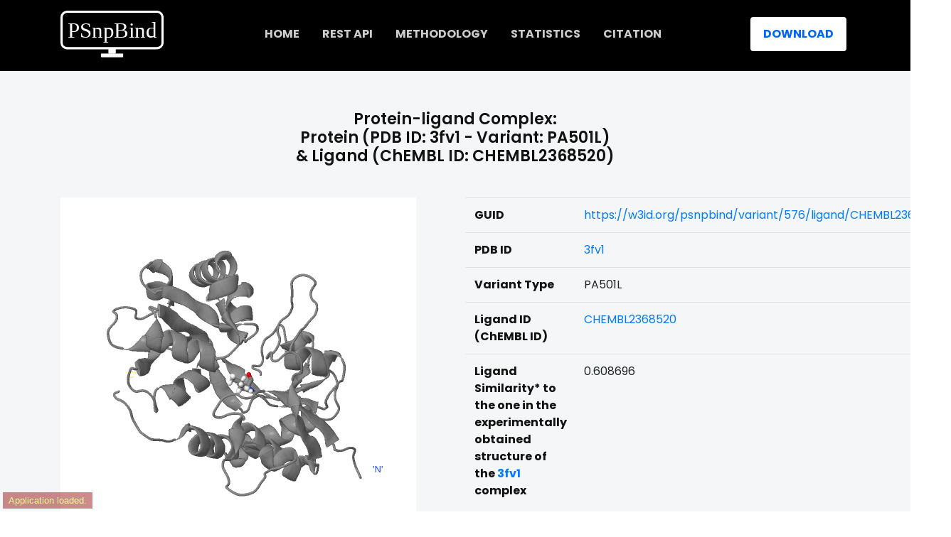

--- FILE ---
content_type: text/html;charset=UTF-8
request_url: https://psnpbind.org/variant/576/ligand/CHEMBL2368520
body_size: 2904
content:
<!doctype html>
<html class="no-js" lang="en">

<head>
    <meta charset="utf-8">
    
    <title>PSnpBind - Pocket SNPs effect on protein-ligand binding affinity</title>
    
    <meta name="description" content="Pocket SNPs effect on protein-ligand binding affinity">
    <meta name="viewport" content="width=device-width, initial-scale=1">

    <link rel="shortcut icon" href="/images/favicon.png" type="image/png">

    <link rel="stylesheet" href="/css/bootstrap.min.css">
    <link rel="stylesheet" href="/css/default.css">    
    <link rel="stylesheet" href="/css/style.css">
	
	<link rel="stylesheet" href="https://pro.fontawesome.com/releases/v5.10.0/css/all.css" integrity="sha384-AYmEC3Yw5cVb3ZcuHtOA93w35dYTsvhLPVnYs9eStHfGJvOvKxVfELGroGkvsg+p" crossorigin="anonymous"/>

	<script src="/js/JSmol.min.js"></script>

	<style>
		.nav-item a{
			color: white !important;
		}
		
		.view{
			background-color: black;
			height: 100px;
		}
				
		.features-area {
			padding-top: 20px;
		}
		
		.ligands tr td{
			vertical-align: middle;
			text-align: center;
		}
		
		.ligands tr td img{
			width: 150px;
		}
		
		.table-title{
			padding-top: 35px;
			padding-bottom: 35px;
		}
		
		.variant-table{
			height: 500px;
		}
		
		.variant-table td{
			vertical-align: middle;
		}
	</style>
	

</head>

<body>

    <section class="navbar-area">
        <div class="container">
            <div class="row">
                <div class="col-lg-12">
                    <nav class="navbar navbar-expand-lg">
                       
                        <a class="navbar-brand" href="/">
                            <img src="/images/logo.svg" alt="Logo">
                        </a>
                        
                        <button class="navbar-toggler" type="button" data-toggle="collapse" data-target="#navbarTwo" aria-controls="navbarTwo" aria-expanded="false" aria-label="Toggle navigation">
                            <span class="toggler-icon"></span>
                            <span class="toggler-icon"></span>
                            <span class="toggler-icon"></span>
                        </button>

                        <div class="collapse navbar-collapse sub-menu-bar" id="navbarTwo">
                            <ul class="navbar-nav m-auto">
                                <li class="nav-item"><a class="page-scroll" href="/">home</a></li>
                                <li class="nav-item"><a class="page-scroll" href="/swagger-ui/index.html?configUrl=/v3/api-docs/swagger-config">REST API</a></li>
                                <li class="nav-item"><a class="page-scroll" href="/methodology">Methodology</a></li>
                                <li class="nav-item"><a class="page-scroll" href="/stats">Statistics</a></li>
                                <li class="nav-item"><a class="page-scroll" href="/citation">Citation</a></li>
                            </ul>
                        </div>
                        
                        <div class="navbar-btn d-none d-sm-inline-block">
                            <ul>
                                <li><a class="solid" href="https://doi.org/10.5281/zenodo.5112334">Download</a></li>
                            </ul>
                        </div>
                    </nav> <!-- navbar -->
                </div>
            </div> <!-- row -->
        </div> <!-- container -->
    </section>

    <!-- Navbar ENDS-->    
	<section id="home" class="slider_area">
        
        <div class="view">
			
		</div>
    </section>

    <section id="services" class="features-area">
        <div class="container">
            <div class="row justify-content-center">
                <div class="col-lg-6 col-md-10">
                    <div class="section-title text-center pb-10">
                        <h4 class="table-title">Protein-ligand Complex: </br> Protein (PDB ID: 3fv1 - Variant: PA501L) </br> & Ligand (ChEMBL ID:  CHEMBL2368520)</h4>
					</div> <!-- row -->
                </div>
            </div> <!-- row -->
            <div class="row justify-content-center">
				<div class="col-md-6 col-sm-12">
					<script type="text/javascript">
						var InfoA = {
						  width: 500,
						  height: 500,
						  j2sPath: "/js/j2s"
						}
						jmolApplet = Jmol.getApplet("obie",InfoA);
						Jmol.script(obie,`load /files/3fv1/proteins/3fv1_protein_Repair_8/3fv1_protein_Repair_8_final.pdb;
										  delete water; 
										  select atomno=1;
										  label 'N';
										  lastatom={*}.size;
										  select {{*}[lastatom]}
										  label 'C';
										  colour labels yellow;
										  select all;
										  wireframe off;
										  spacefill off;
										  cartoon;
										  select 501;
										  cartoon off;
										  wireframe 0.5;
										  spacefill 0.5;
										  set specular on;
										  load append /files/3fv1/proteins/3fv1_protein_Repair_8/vina/3fv1_ligand_similar_149/3fv1_ligand_similar_149_min_docking.pdbqt;
										  display 1.1,2.1; frame 0;
										  set refreshing off;
                                                                                  if(antialiasDisplay);
                                                                                  antialiasDisplay = false;
                                                                                  cartoonFancy=false;
                                                                                  antialiasDisplayFlag = false;else;antialiasDisplay = true;
                                                                                  cartoonFancy=true;
                                                                                  antialiasDisplayFlag = true;
                                                                                  endif;
                                                                                  set refreshing on;refresh;`,"left");
					</script>
				</div>
				<div class="col-md-6 col-sm-12">
					<table class="table">
						<tr>
							<td><p class="font-weight-bold">GUID</p></td>
							<td><a href="https://w3id.org/psnpbind/variant/576/ligand/CHEMBL2368520" target="_blank">https://w3id.org/psnpbind/variant/576/ligand/CHEMBL2368520</a></td>
						</tr>
						<tr>
							<td><p class="font-weight-bold">PDB ID</p></td>
							<td><a href="https://www.rcsb.org/structure/3fv1" target="_blank">3fv1</a></td>
						</tr>
						<tr>
							<td><p class="font-weight-bold">Variant Type</p></td>
							<td>PA501L</td>
						</tr>
						<tr>
							<td><p class="font-weight-bold">Ligand ID (ChEMBL ID)</p></td>
							<td><a target="_blank" href="https://www.ebi.ac.uk/chembl/compound_report_card/CHEMBL2368520">CHEMBL2368520</a></td>
						</tr>
						<tr>
                                                        <td style="width:50%;"><p class="font-weight-bold">Ligand Similarity* to the one in the experimentally obtained structure of the <a href="https://www.rcsb.org/structure/3fv1" target="_blank">3fv1</a> complex</p>
                                                            <br><small>* Tanimoto similarity obtained from the comparison of the FP2 fingerprint of the ligands, calculated using OpenBabel</small>
                                                        </td>
                                                        <td>0.608696</td>
                                                </tr>
						<tr>
							<td><p class="font-weight-bold">Binding Affinity</p></td>
							<td>
								<ul>
									<li>
									   Conformer 1: -1.3 Kcal/Mol </br>
									
									   Conformer 2: -1.2 Kcal/Mol </br>
									
									   Conformer 3: -1.2 Kcal/Mol </br>
									</li>
								</ul>
							</td>
						</tr>
						<tr>
                                                        <td colspan="2"><p class="font-weight-bold">Binding Affiniy against the Wild-type protein</p></td>
                                                </tr>
                                                <tr> 
                                                        <td><a target="_blank" href="/variant/715/ligand/CHEMBL2368520">WT</a></td>
                                                        <td>Conformer 1: -1.3 Kcal/Mol</td>
                                                </tr>
					</table>
				</div>
            </div> <!-- row -->			
        </div> <!-- container -->
    </section>
	
    <!-- FOOTER PART START -->

    <section class="footer-area footer-dark">
        <div class="container">
            <div class="row justify-content-center">
                <div class="col-lg-6">
                    <div class="footer-logo text-center">
                        <a class="mt-30" href="/"><img src="/images/logo.svg" alt="Logo"></a>
                    </div> <!-- footer logo -->
                    <ul class="social text-center mt-60">
                        <li><a href="https://twitter.com/bigcat_um"><i class="fab fa-twitter"></i></a></li>
                        <li><a href="https://github.com/BiGCAT-UM/psnpbind-webapp"><i class="fab fa-github"></i></a></li>
                    </ul> <!-- social -->
                    <div class="text-center">
                        <a class="mt-30" href="https://www.maastrichtuniversity.nl"><img src="/images/um-logo.jpg" height="60px" alt="Maastricht University Logo"></a>
                        <a class="ml-30" href="https://www.maastrichtuniversity.nl/research/bioinformatics"><img src="/images/bigcat-logo.gif"  height="60px" alt="Department of Bioinformatics Logo"></a>                        
                    </div>
                    <div class="copyright text-center mt-35">
                        <p class="text">Developed by <a href="http://github.com/ammar257ammar" rel="nofollow">Ammar Ammar</a> </p>
                        <br>
                    	<p class="text">PSnpBind Data is licensed under <a target="_blank" href="https://creativecommons.org/licenses/by/4.0/">CC-BY v4.0</a></p>
                    	<a href="https://doi.org/10.5281/zenodo.5112334"><img src="https://zenodo.org/badge/DOI/10.5281/zenodo.5112334.svg" alt="DOI"></a>	
                    </div> <!--  copyright -->
                </div>
            </div> <!-- row -->
        </div> <!-- container -->
    </section>

    <a href="#" class="back-to-top"><i class="lni lni-chevron-up"></i></a>


    <script src="/js/vendor/jquery-1.12.4.min.js"></script>
    <script src="/js/vendor/modernizr-3.7.1.min.js"></script>    
    <script src="/js/popper.min.js"></script>
    <script src="/js/bootstrap.min.js"></script>
</body>

</html>


--- FILE ---
content_type: application/javascript
request_url: https://psnpbind.org/js/j2s/core/corebio.z.js
body_size: 50752
content:
(function(V,W,X,Y,E,Z,m,r,q,u,v,C,$,z,K,M,s,A,G,B,N,H,F,aa,Q,R,O,ba,ca,da,D,ea,P,S,fa,T,L,ga,ha,I,ia,U,ja,ka,la,ma,na,oa,pa,qa,ra,sa,ta,ua,va,wa,xa,ya,e,j){m("J.adapter.readers.pdb");q(["J.adapter.smarter.AtomSetCollectionReader","java.util.Hashtable"],"J.adapter.readers.pdb.PdbReader","java.lang.Boolean $.Float JU.Lst $.M4 $.P3 $.PT $.SB J.adapter.smarter.Atom $.Structure J.api.JmolAdapter J.c.STR JU.Escape $.Logger".split(" "),function(){c$=v(function(){this.lineLength=this.serial=this.seqMode=
this.serMode=0;this.pdbHeader=null;this.gromacsWideFormat=this.isLegacyModelType=this.isConnectStateBug=this.haveMappedSerials=this.isMultiModel=this.getTlsGroups=this.applySymmetry=!1;this.sb=this.sbConect=this.sbSelected=this.sbIgnored=this.biomtChainAtomCounts=this.sbTlsErrors=this.vTlsModels=this.vBiomolecules=this.vCompnds=this.htMolIds=this.htElementsInCurrentGroup=this.htSites=this.htHetero=this.htFormul=null;this.nRes=this.nUNK=this.maxSerial=this.ac=0;this.currentKey=this.currentGroup3=this.currentCompnd=
null;this.configurationPtr=this.currentResno=-2147483648;this.resetKey=!0;this.$compnd=null;this.fileAtomIndex=this.conformationIndex=0;this.lastAltLoc="\x00";this.lastGroup=-2147483648;this.lastInsertion="\x00";this.lastTargetSerial=this.lastSourceSerial=-2147483648;this.atomTypeLen=this.atomTypePt0=this.tlsGroupID=0;this.isbiomol=this.isCourseGrained=!1;this.htGroup1=null;this.maxLength=80;this.pdbID=null;this.haveDoubleBonds=!1;this.$cryst1=0;this.vConnect=this.tlsU=this.dataT=this.fileSgName=
null;this.connectNextAtomSet=this.connectNextAtomIndex=0;this.connectLast=null;u(this,arguments)},J.adapter.readers.pdb,"PdbReader",J.adapter.smarter.AtomSetCollectionReader);N(c$,function(){this.htFormul=new java.util.Hashtable;this.dataT=G(8,0)});j(c$,"initializeReader",function(){this.allowPDBFilter=!0;this.pdbHeader=this.getHeader?new JU.SB:null;this.applySymmetry=!this.checkFilterKey("NOSYMMETRY");this.isDSSP1&&this.asc.setInfo("isDSSP1",Boolean.TRUE);this.getTlsGroups=this.checkFilterKey("TLS");
this.checkFilterKey("ASSEMBLY")&&(this.filter=JU.PT.rep(this.filter,"ASSEMBLY","BIOMOLECULE"));if(this.isbiomol=this.checkFilterKey("BIOMOLECULE"))this.filter=this.filter.$replace(":"," ");var a=this.isbiomol&&this.checkFilterKey("BYCHAIN"),b=this.isbiomol&&this.checkFilterKey("BYSYMOP");(this.isCourseGrained=a||b)||this.setIsPDB();this.isConcatenated=(new Boolean(this.isConcatenated|this.filePath.endsWith(".dssr"))).valueOf();this.htParams.containsKey("vTlsModels")&&(this.vTlsModels=this.htParams.remove("vTlsModels"));
a=this.getFilter("TYPE ");null!=a&&(a=JU.PT.getTokens(a.$replace(","," ")),this.atomTypePt0=Integer.parseInt(a[0])-1,b=a[1].indexOf("="),0<=b?this.setFilterAtomTypeStr(a[1].substring(b+1).toUpperCase()):b=a[1].length,this.atomTypeLen=Integer.parseInt(a[1].substring(0,b)));a=this.getFilter("CONF ");null!=a&&(this.configurationPtr=this.parseIntStr(a),this.sbIgnored=new JU.SB,this.sbSelected=new JU.SB);this.isLegacyModelType=12E4>this.stateScriptVersionInt;this.isConnectStateBug=120151<=this.stateScriptVersionInt&&
120220>=this.stateScriptVersionInt||120300<=this.stateScriptVersionInt&&120320>=this.stateScriptVersionInt});j(c$,"checkLine",function(){var a=(6>(this.lineLength=this.line.length)?-1:"ATOM    HETATM  MODEL   CONECT  HELIX   SHEET   TURN    HET     HETNAM  ANISOU  SITE    CRYST1  SCALE1  SCALE2  SCALE3  EXPDTA  FORMUL  REMARK  HEADER  COMPND  SOURCE  TITLE   SEQADV  ".indexOf(this.line.substring(0,6)))>>3,b=0==a||1==a,c=2==a;this.serial=b?this.getSerial(6,11):0;var d=(this.isTrajectory||this.isSequential)&&
!this.isMultiModel&&b&&1==this.serial;this.getHeader&&(b||c?this.getHeader=!1:this.readHeader(!1));if(c||d){this.isMultiModel=c;this.getHeader=!1;c=d?this.modelNumber+1:this.getModelNumber();this.modelNumber=this.useFileModelNumbers?c:this.modelNumber+1;if(!this.doGetModel(this.modelNumber,null))return this.handleTlsMissingModels(),a=this.checkLastModel(),!a&&this.isConcatenated&&(a=this.continuing=!0),a;this.isCourseGrained||this.connectAll(this.maxSerial,this.isConnectStateBug);0<this.ac&&this.applySymmetryAndSetTrajectory();
this.model(c);if(this.isLegacyModelType||!b)return!0}if(this.isMultiModel&&!this.doProcessLines)return!0;if(b)return this.getHeader=!1,this.atom(),!0;switch(a){case 3:this.conect();break;case 4:case 5:case 6:this.ignoreStructure||this.structure();break;case 7:this.het();break;case 8:this.hetnam();break;case 9:this.anisou();break;case 10:this.site();break;case 11:this.cryst1();break;case 12:case 13:case 14:this.scale(a-11);break;case 15:this.expdta();break;case 16:this.formul();break;case 17:if(this.line.startsWith("REMARK 285"))return this.remark285();
if(this.line.startsWith("REMARK 350"))return this.remark350();if(this.line.startsWith("REMARK 290"))return this.remark290();this.line.contains("This file does not adhere to the PDB standard")&&(this.gromacsWideFormat=!0);if(this.getTlsGroups&&0<this.line.indexOf("TLS DETAILS"))return this.remarkTls();this.checkRemark();break;case 18:this.header();break;case 19:case 20:this.compnd(20==a);break;case 21:this.title();break;case 22:this.seqAdv()}return!0});e(c$,"checkRemark",function(){this.checkCurrentLineForScript()});
e(c$,"seqAdv",function(){var a=this.line.substring(39,42).trim().toLowerCase();if(1==a.length){null==this.htGroup1&&this.asc.setInfo("htGroup1",this.htGroup1=new java.util.Hashtable);var b=this.line.substring(12,15).trim();this.htGroup1.put(b,a)}});e(c$,"readHeader",function(a){if(a&&(this.rd(),!this.getHeader))return this.line;this.pdbHeader.append(this.line).appendC("\n");return this.line},"~B");j(c$,"finalizeSubclassReader",function(){this.finalizeReaderPDB()});e(c$,"finalizeReaderPDB",function(){this.checkNotPDB();
null!=this.pdbID&&(this.asc.setAtomSetName(this.pdbID),this.asc.setCurrentModelInfo("pdbID",this.pdbID));this.checkUnitCellParams();this.isCourseGrained||this.connectAll(this.maxSerial,this.isConnectStateBug);var a;null!=this.vBiomolecules&&(0<this.vBiomolecules.size()&&0<this.asc.ac)&&(this.asc.setCurrentModelInfo("biomolecules",this.vBiomolecules),this.setBiomoleculeAtomCounts(),null!=this.thisBiomolecule&&this.applySymmetry&&(this.asc.getXSymmetry().applySymmetryBio(this.thisBiomolecule,this.applySymmetryToBonds,
this.filter),this.vTlsModels=null,this.asc.xtalSymmetry=null));if(null!=this.vTlsModels){a=this.getInterface("JS.Symmetry");var b=this.asc.atomSetCount;if(b==this.vTlsModels.size())for(;0<=--b;)this.setTlsGroups(b,b,a);else if(JU.Logger.info(b+" models but "+this.vTlsModels.size()+" TLS descriptions"),1==this.vTlsModels.size())for(JU.Logger.info(" -- assuming all models have the same TLS description -- check REMARK 3 for details.");0<=--b;)this.setTlsGroups(0,b,a);this.checkForResidualBFactors(a)}null!=
this.sbTlsErrors&&(this.asc.setInfo("tlsErrors",this.sbTlsErrors.toString()),this.appendLoadNote(this.sbTlsErrors.toString()));if((this.doCheckUnitCell=(new Boolean(this.doCheckUnitCell&(this.iHaveUnitCell&&this.doApplySymmetry))).valueOf())&&this.isbiomol)this.ignoreFileSpaceGroupName=!0,this.sgName=this.fileSgName,this.fractionalizeCoordinates(!0),this.asc.setModelInfoForSet("biosymmetry",null,this.asc.iSet),this.asc.checkSpecial=!1;null!=this.latticeCells&&0!=this.latticeCells[0]&&this.addJmolScript("unitcell;axes on;axes unitcell;");
this.finalizeReaderASCR();if(null!=this.vCompnds){this.asc.setInfo("compoundSource",this.vCompnds);for(b=this.asc.iSet+1;0<=--b;)this.asc.setModelInfoForSet("compoundSource",this.vCompnds,b)}null!=this.htSites&&this.addSites(this.htSites);null!=this.pdbHeader&&this.asc.setInfo("fileHeader",this.pdbHeader.toString());0<this.configurationPtr&&(JU.Logger.info(this.sbSelected.toString()),JU.Logger.info(this.sbIgnored.toString()))});e(c$,"checkUnitCellParams",function(){this.iHaveUnitCell&&(this.asc.setCurrentModelInfo("unitCellParams",
this.unitCellParams),null!=this.sgName&&this.asc.setCurrentModelInfo("spaceGroup",this.sgName))});e(c$,"checkForResidualBFactors",function(a){for(var b=this.asc.atoms,c=!1,d=this.asc.ac;0<=--d;){var f=this.tlsU.get(b[d]);if(null!=f){var g=f[7]-(f[0]+f[1]+f[2])/3;if(0>g||Float.isNaN(g)){c=!0;break}}}JU.Logger.info("TLS analysis suggests Bfactors are "+(c?"":"NOT")+" residuals");for(var h,b=this.tlsU.entrySet().iterator();b.hasNext()&&((h=b.next())||1);)f=h.getValue(),g=f[7],0!=g&&(c||(g-=(f[0]+f[1]+
f[2])/3),f[0]+=g,f[1]+=g,f[2]+=g,h.getKey().addTensor(a.getTensor(this.vwr,f).setType(null),"TLS-R",!1),JU.Logger.info("TLS-U:  "+JU.Escape.eAF(f)),f=h.getKey().anisoBorU,null!=f&&JU.Logger.info("ANISOU: "+JU.Escape.eAF(f)));this.tlsU=null},"J.api.SymmetryInterface");e(c$,"header",function(){8>this.lineLength||(this.appendLoadNote(this.line.substring(7).trim()),80==this.lineLength&&(this.maxLength=72),this.pdbID=66<=this.lineLength?this.line.substring(62,66).trim():"",4==this.pdbID.length&&(this.asc.setCollectionName(this.pdbID),
this.asc.setInfo("havePDBHeaderName",Boolean.TRUE)),50<this.lineLength&&(this.line=this.line.substring(0,50)),this.asc.setInfo("CLASSIFICATION",this.line.substring(7).trim()))});e(c$,"title",function(){10<this.lineLength&&this.appendLoadNote(this.line.substring(10,Math.min(this.maxLength,this.line.length)).trim())});e(c$,"compnd",function(a){if(!a){this.$compnd=null==this.$compnd?"":this.$compnd+" ";var b=this.line;62<this.lineLength&&(b=b.substring(0,62));this.$compnd+=b.substring(10).trim();this.asc.setInfo("COMPND",
this.$compnd)}if(null==this.vCompnds){if(a)return;this.vCompnds=new JU.Lst;this.htMolIds=new java.util.Hashtable;this.currentCompnd=new java.util.Hashtable;this.currentCompnd.put("select","(*)");this.currentKey="MOLECULE";this.htMolIds.put("",this.currentCompnd)}a&&this.resetKey&&(this.resetKey=!1,this.currentKey="SOURCE",this.currentCompnd=this.htMolIds.get(""));this.line=this.line.substring(10,Math.min(this.lineLength,72)).trim();var c=this.line.indexOf(":");if(0>c||0<c&&"\\"==this.line.charAt(c-
1))c=this.line.length;b=this.line.substring(0,c).trim();c=c<this.line.length?this.line.substring(c+1).trim():null;if(b.equals("MOL_ID")){if(null==c)return;if(a){this.currentCompnd=this.htMolIds.remove(c);return}this.currentCompnd=new java.util.Hashtable;this.vCompnds.addLast(this.currentCompnd);this.htMolIds.put(c,this.currentCompnd)}null!=this.currentCompnd&&(null==c?(c=this.currentCompnd.get(this.currentKey),null==c&&(c=""),c+=b,0==this.vCompnds.size()&&this.vCompnds.addLast(this.currentCompnd)):
this.currentKey=b,c.endsWith(";")&&(c=c.substring(0,c.length-1)),this.currentCompnd.put(this.currentKey,c),this.currentKey.equals("CHAIN")&&this.currentCompnd.put("select","(:"+JU.PT.rep(JU.PT.rep(c,", ",",:")," ","")+")"))},"~B");e(c$,"setBiomoleculeAtomCounts",function(){for(var a=this.vBiomolecules.size();0<=--a;){for(var b=this.vBiomolecules.get(a),c=b.get("biomts"),d=b.get("chains"),f=0,c=c.size();0<=--c;)for(var g=d.get(c),h=g.length-1;0<=--h;)":"==g.charAt(h)&&(f+=this.biomtChainAtomCounts[0+
g.charCodeAt(h+1)]);b.put("atomCount",Integer.$valueOf(f))}});e(c$,"remark350",function(){var a=null,b=null;this.vBiomolecules=new JU.Lst;this.biomtChainAtomCounts=s(255,0);for(var c="",d="",f="",g=!0,h=null,e=0,k=JU.M4.newM4(null);;){g?this.readHeader(!0):g=!0;if(null==this.line||!this.line.startsWith("REMARK 350"))break;try{if(this.line.startsWith("REMARK 350 BIOMOLECULE:")&&(0<e&&JU.Logger.info("biomolecule "+f+": number of transforms: "+e),h=new java.util.Hashtable,f=this.line.substring(this.line.indexOf(":")+
1).trim(),c=this.line.trim(),h.put("name","biomolecule "+f),h.put("molecule",3==f.length?f:Integer.$valueOf(this.parseIntStr(f))),h.put("title",c),h.put("chains",b=new JU.Lst),h.put("biomts",a=new JU.Lst),this.vBiomolecules.addLast(h),e=0),0<=this.line.indexOf("APPLY THE FOLLOWING TO CHAINS:"))if(null==h)g=!1,this.line="REMARK 350 BIOMOLECULE: 1  APPLY THE FOLLOWING TO CHAINS:";else{var l=this.line.substring(41).trim();this.appendLoadNote("found biomolecule "+f+": "+l);d=":"+l.$replace(",",";").$replace(" ",
":");for(g=!1;null!=this.readHeader(!0)&&0>this.line.indexOf("BIOMT")&&7==this.line.indexOf("350");)d+=":"+this.line.substring(11).trim().$replace(",",";").$replace(" ",":");d+=";";if(this.checkFilterKey("BIOMOLECULE "+f+";")||this.checkFilterKey("BIOMOLECULE="+f+";"))this.setFilter(this.filter+d),JU.Logger.info('filter set to "'+this.filter+'"'),this.thisBiomolecule=h}else if(this.line.startsWith("REMARK 350   BIOMT1 ")){e++;for(var p=G(16,0),n=0;12>n;){var j=this.getTokens();p[n++]=this.parseFloatStr(j[4]);
p[n++]=this.parseFloatStr(j[5]);p[n++]=this.parseFloatStr(j[6]);p[n++]=this.parseFloatStr(j[7]);(4==n||8==n)&&this.readHeader(!0)}p[15]=1;var w=new JU.M4;w.setA(p);w.equals(k)?(a.add(0,w),b.add(0,d)):(a.addLast(w),b.addLast(d))}}catch(x){if(M(x,Exception))return this.vBiomolecules=this.thisBiomolecule=null,!1;throw x;}}0<e&&JU.Logger.info("biomolecule "+f+": number of transforms: "+e);return!1});e(c$,"remark285",function(){return!0});e(c$,"remark290",function(){for(;null!=this.readHeader(!0)&&this.line.startsWith("REMARK 290");)if(0<=
this.line.indexOf("NNNMMM   OPERATOR"))for(;null!=this.readHeader(!0);){var a=this.getTokens();if(4>a.length)break;(this.doApplySymmetry||this.isbiomol)&&this.setSymmetryOperator(a[3])}return!1});e(c$,"getSerial",function(a,b){var c=this.line.charAt(a),d=" "==c||" "==this.line.charAt(b-1);switch(this.serMode){default:case 0:if(d)return this.parseIntRange(this.line,a,b);try{return this.serial=Integer.parseInt(this.line.substring(a,b))}catch(f){if(M(f,Exception))return this.serMode=JU.PT.isDigit(c)?
1:2,this.getSerial(a,b);throw f;}case 2:return d||JU.PT.isDigit(c)?this.parseIntRange(this.line,a,b):JU.PT.parseIntRadix(this.line.substring(a,b),36)+(JU.PT.isUpperCase(c)?-16696160:26973856);case 1:if(!d)return this.serial=JU.PT.parseIntRadix(this.line.substring(a,b),16);this.serMode=0;return this.getSerial(a,b)}},"~N,~N");e(c$,"getSeqNo",function(a,b){var c=this.line.charAt(a),d=" "==c||" "==this.line.charAt(b-1);switch(this.seqMode){default:case 0:if(d)return this.parseIntRange(this.line,a,b);
try{return Integer.parseInt(this.line.substring(a,b))}catch(f){if(M(f,Exception))return this.seqMode=JU.PT.isDigit(c)?1:2,this.getSeqNo(a,b);throw f;}case 2:return d||JU.PT.isDigit(c)?this.parseIntRange(this.line,a,b):JU.PT.parseIntRadix(this.line.substring(a,b),36)+(JU.PT.isUpperCase(c)?-456560:756496);case 1:if(!d)return JU.PT.parseIntRadix(this.line.substring(a,b),16);this.seqMode=0;return this.getSeqNo(a,b)}},"~N,~N");e(c$,"processAtom",function(a,b,c,d,f,g,h,e,k){a.atomName=b;" "!=c&&(a.altLoc=
c);a.group3=null==d?"UNK":d;a.chainID=f;null!=this.biomtChainAtomCounts&&this.biomtChainAtomCounts[f%256]++;a.sequenceNumber=g;a.insertionCode=J.api.JmolAdapter.canonizeInsertionCode(h);a.isHetero=e;a.elementSymbol=k;return a},"J.adapter.smarter.Atom,~S,~S,~S,~N,~N,~S,~B,~S");e(c$,"processAtom2",function(a,b,c,d,f,g){a.atomSerial=b;b>this.maxSerial&&(this.maxSerial=b);if(null==a.group3)null!=this.currentGroup3&&(this.currentGroup3=null,this.currentResno=-2147483648,this.htElementsInCurrentGroup=null);
else if(!a.group3.equals(this.currentGroup3)||a.sequenceNumber!=this.currentResno)this.currentGroup3=a.group3,this.currentResno=a.sequenceNumber,this.htElementsInCurrentGroup=this.htFormul.get(a.group3),this.nRes++,a.group3.equals("UNK")&&this.nUNK++;this.setAtomCoordXYZ(a,c,d,f);a.formalCharge=g;this.setAdditionalAtomParameters(a);this.haveMappedSerials?this.asc.addAtomWithMappedSerialNumber(a):this.asc.addAtom(a);0==this.ac++&&!this.isCourseGrained&&this.setModelPDB(!0);a.isHetero&&null!=this.htHetero&&
(this.asc.setCurrentModelInfo("hetNames",this.htHetero),this.htHetero=null)},"J.adapter.smarter.Atom,~N,~N,~N,~N,~N");e(c$,"atom",function(){var a=this.line.startsWith("HETATM"),a=this.processAtom(new J.adapter.smarter.Atom,this.line.substring(12,16).trim(),this.line.charAt(16),this.parseTokenRange(this.line,17,20),this.vwr.getChainID(this.line.substring(21,22),!0),this.getSeqNo(22,26),this.line.charAt(26),a,this.deduceElementSymbol(a));if(0<this.atomTypeLen){var b=this.line.substring(this.atomTypePt0,
this.atomTypePt0+this.atomTypeLen).trim();0<b.length&&(a.atomName+="\x00"+b)}if(this.filterPDBAtom(a,this.fileAtomIndex++)){var b=0,c,d,f;if(this.gromacsWideFormat)c=this.parseFloatRange(this.line,30,40),d=this.parseFloatRange(this.line,40,50),f=this.parseFloatRange(this.line,50,60);else{if(80<=this.lineLength&&(c=this.line.charAt(78),d=this.line.charAt(79),"0"<=d&&"7">=d&&(f=d,d=c,c=f),("+"==d||"-"==d||" "==d)&&"0"<=c&&"7">=c))b=c.charCodeAt(0)-48,"-"==d&&(b=-b);c=this.parseFloatRange(this.line,
30,38);d=this.parseFloatRange(this.line,38,46);f=this.parseFloatRange(this.line,46,54)}this.processAtom2(a,this.serial,c,d,f,b)}});e(c$,"filterPDBAtom",function(a,b){if(!this.filterAtom(a,b))return!1;if(0<this.configurationPtr){if(a.sequenceNumber!=this.lastGroup||a.insertionCode!=this.lastInsertion)this.conformationIndex=this.configurationPtr-1,this.lastGroup=a.sequenceNumber,this.lastInsertion=a.insertionCode,this.lastAltLoc="\x00";if("\x00"!=a.altLoc){var c=" atom ["+a.group3+"]"+a.sequenceNumber+
("\x00"==a.insertionCode?"":"^"+a.insertionCode)+(0==a.chainID?"":":"+this.vwr.getChainIDStr(a.chainID))+"."+a.atomName+"%"+a.altLoc+"\n";0<=this.conformationIndex&&a.altLoc!=this.lastAltLoc&&(this.lastAltLoc=a.altLoc,this.conformationIndex--);if(0>this.conformationIndex&&a.altLoc!=this.lastAltLoc)return this.sbIgnored.append("ignoring").append(c),!1;this.sbSelected.append("loading").append(c)}}return!0},"J.adapter.smarter.Atom,~N");e(c$,"setAdditionalAtomParameters",function(a){var b;this.gromacsWideFormat?
(b=this.parseFloatRange(this.line,60,68),a.bfactor=J.adapter.readers.pdb.PdbReader.fixRadius(this.parseFloatRange(this.line,68,76))):(b=this.parseFloatRange(this.line,54,60),a.bfactor=this.parseFloatRange(this.line,60,66));a.foccupancy=Float.isNaN(b)?1:b},"J.adapter.smarter.Atom");e(c$,"deduceElementSymbol",function(a){if(78<=this.lineLength){var b=this.line.charAt(76),c=this.line.charAt(77);if(" "==b&&J.adapter.smarter.Atom.isValidSym1(c))return""+c;if(J.adapter.smarter.Atom.isValidSymNoCase(b,c))return""+
b+c}b=this.line.charAt(12);c=this.line.charAt(13);if((null==this.htElementsInCurrentGroup||null!=this.htElementsInCurrentGroup.get(this.line.substring(12,14)))&&J.adapter.smarter.Atom.isValidSymNoCase(b,c))return a||"H"!=b?""+b+c:"H";if("H"==b)return"H";if((null==this.htElementsInCurrentGroup||null!=this.htElementsInCurrentGroup.get(""+c))&&J.adapter.smarter.Atom.isValidSym1(c))return""+c;if(" "!=b&&(null==this.htElementsInCurrentGroup||null!=this.htElementsInCurrentGroup.get(""+b))&&J.adapter.smarter.Atom.isValidSym1(b))return""+
b;a=this.line.charAt(14);return" "==b&&"X"!=c&&(null==this.htElementsInCurrentGroup||null!=this.htElementsInCurrentGroup.get(this.line.substring(13,15)))&&J.adapter.smarter.Atom.isValidSymNoCase(c,a)?""+c+a:"Xx"},"~B");e(c$,"conect",function(){null==this.sbConect?(this.sbConect=new JU.SB,this.sb=new JU.SB):this.sb.setLength(0);var a=this.getSerial(6,11);if(!(0>a)){var b=1,c=this.line.trim().length;56<c&&(c=this.line.substring(0,56).trim().length);for(var d=11;d<c;d+=5){switch(d){case 31:b=2048;break;
case 41:continue}var f=this.getSerial(d,d+5);if(!(0>f)){var g=a==this.lastSourceSerial&&f==this.lastTargetSerial;g&&(this.haveDoubleBonds=!0);this.lastSourceSerial=a;this.lastTargetSerial=f;var h;f<a?(h=f,f=a):h=a;var e=";"+h+" "+f+";";if(!(0<=this.sbConect.indexOf(e))||g){if(this.haveDoubleBonds){g="--"+e;if(0<=this.sbConect.indexOf(g))continue;this.sb.append(g)}this.sbConect.append(e);this.addConnection(s(-1,[h,f,b]))}}}this.sbConect.appendSB(this.sb)}});e(c$,"structure",function(){var a=J.c.STR.NONE,
b=J.c.STR.NONE,c,d,f,g,h=0;if(this.line.startsWith("HELIX "))a=J.c.STR.HELIX,c=19,d=21,f=31,g=33,40<=this.line.length&&(b=J.adapter.smarter.Structure.getHelixType(this.parseIntRange(this.line,38,40)));else if(this.line.startsWith("SHEET "))a=J.c.STR.SHEET,c=21,d=22,f=32,g=33,h=this.parseIntRange(this.line,14,16);else if(this.line.startsWith("TURN  "))a=J.c.STR.TURN,c=19,d=20,f=30,g=31;else return;if(!(this.lineLength<g+4)){var e=this.line.substring(11,15).trim(),k=this.parseIntRange(this.line,7,10);
c=this.vwr.getChainID(this.line.substring(c,c+1),!0);var l=this.parseIntRange(this.line,d,d+4);d=this.line.charAt(d+4);f=this.vwr.getChainID(this.line.substring(f,f+1),!0);var p=this.parseIntRange(this.line,g,g+4),n=" ";this.lineLength>g+4&&(n=this.line.charAt(g+4));b===J.c.STR.NONE&&(b=a);a=new J.adapter.smarter.Structure(-1,a,b,e,k,h,null);a.set(c,l,d,f,p,n,-2147483648,2147483647);this.asc.addStructure(a)}});e(c$,"getModelNumber",function(){var a=14;a>this.lineLength&&(a=this.lineLength);a=this.parseIntRange(this.line,
6,a);return-2147483648==a?0:a});e(c$,"model",function(a){this.checkNotPDB();this.haveMappedSerials=!1;this.sbConect=null;this.asc.newAtomSet();this.asc.setCurrentModelInfo("pdbID",this.pdbID);0==this.asc.iSet||this.isTrajectory?this.asc.setAtomSetName(this.pdbID):this.asc.setCurrentModelInfo("name",this.pdbID);this.checkUnitCellParams();this.isCourseGrained||this.setModelPDB(!0);this.asc.setCurrentAtomSetNumber(a);this.isCourseGrained&&this.asc.setCurrentModelInfo("courseGrained",Boolean.TRUE)},"~N");
e(c$,"checkNotPDB",function(){var a=!this.isCourseGrained&&(0==this.nRes||this.nUNK!=this.nRes);this.asc.checkSpecial=!a;this.setModelPDB(a);this.nUNK=this.nRes=0;this.currentGroup3=null});e(c$,"cryst1",function(){var a=this.$cryst1=this.getFloat(6,9);1==a&&(a=NaN);this.setUnitCell(a,this.getFloat(15,9),this.getFloat(24,9),this.getFloat(33,7),this.getFloat(40,7),this.getFloat(47,7));this.isbiomol&&(this.doConvertToFractional=!1);(null==this.sgName||this.sgName.equals("unspecified!"))&&this.setSpaceGroupName(JU.PT.parseTrimmedRange(this.line,
55,66));this.fileSgName=this.sgName});e(c$,"getFloat",function(a,b){return this.parseFloatRange(this.line,a,a+b)},"~N,~N");e(c$,"scale",function(a){null!=this.unitCellParams&&(a=4*a+2,this.unitCellParams[0]=this.$cryst1,this.setUnitCellItem(a++,this.getFloat(10,10)),this.setUnitCellItem(a++,this.getFloat(20,10)),this.setUnitCellItem(a++,this.getFloat(30,10)),this.setUnitCellItem(a++,this.getFloat(45,10)),this.isbiomol&&(this.doConvertToFractional=!1))},"~N");e(c$,"expdta",function(){0<=this.line.toUpperCase().indexOf("NMR")&&
this.asc.setInfo("isNMRdata","true")});e(c$,"formul",function(){var a=this.parseTokenRange(this.line,12,15),b=JU.PT.parseTrimmedRange(this.line,19,70),c=b.indexOf("(");if(0<=c){var d=b.indexOf(")");if(0>d||c>=d||c+1==d)return;b=JU.PT.parseTrimmedRange(b,c+1,d)}c=this.htFormul.get(a);null==c&&this.htFormul.put(a,c=new java.util.Hashtable);for(this.next[0]=0;null!=(d=this.parseTokenNext(b));)2>d.length||(a=d.charAt(0),d=d.charAt(1),J.adapter.smarter.Atom.isValidSymNoCase(a,d)?c.put(""+a+d,Boolean.TRUE):
J.adapter.smarter.Atom.isValidSym1(a)&&c.put(""+a,Boolean.TRUE))});e(c$,"het",function(){if(!(30>this.line.length)){null==this.htHetero&&(this.htHetero=new java.util.Hashtable);var a=this.parseTokenRange(this.line,7,10);if(!this.htHetero.containsKey(a)){var b=JU.PT.parseTrimmedRange(this.line,30,70);this.htHetero.put(a,b)}}});e(c$,"hetnam",function(){null==this.htHetero&&(this.htHetero=new java.util.Hashtable);var a=this.parseTokenRange(this.line,11,14),b=JU.PT.parseTrimmedRange(this.line,15,70);
if(null==a)JU.Logger.error("ERROR: HETNAM record does not contain a group name: "+this.line);else{var c=this.htHetero.get(a);null!=c&&(b=c+b);this.htHetero.put(a,b);this.appendLoadNote(a+" = "+b)}});e(c$,"anisou",function(){var a=G(8,0);a[6]=1;var b=this.line.substring(6,11).trim();if(!this.haveMappedSerials&&0<this.asc.ac){for(var c=this.asc.getAtomSetAtomIndex(this.asc.iSet);c<this.asc.ac;c++){var d=this.asc.atoms[c].atomSerial;-2147483648!=d&&this.asc.atomSymbolicMap.put(""+d,this.asc.atoms[c])}this.haveMappedSerials=
!0}b=this.asc.getAtomFromName(b);if(null!=b){c=28;for(d=0;70>c;c+=7,d++)a[d]=this.parseFloatRange(this.line,c,c+7);for(c=0;6>c;c++){if(Float.isNaN(a[c])){JU.Logger.error("Bad ANISOU record: "+this.line);return}a[c]/=1E4}this.asc.setAnisoBorU(b,a,12)}});e(c$,"site",function(){null==this.htSites&&(this.htSites=new java.util.Hashtable);var a=this.parseIntRange(this.line,15,17),b=JU.PT.parseTrimmedRange(this.line,11,14),c=this.htSites.get(b);null==c&&(c=new java.util.Hashtable,c.put("nResidues",Integer.$valueOf(a)),
c.put("groups",""),this.htSites.put(b,c));a=c.get("groups");for(b=0;4>b;b++){var d=18+11*b,f=JU.PT.parseTrimmedRange(this.line,d,d+3);if(0==f.length)break;var g=JU.PT.parseTrimmedRange(this.line,d+4,d+5),h=JU.PT.parseTrimmedRange(this.line,d+5,d+9),d=JU.PT.parseTrimmedRange(this.line,d+9,d+10),a=a+((0==a.length?"":",")+"["+f+"]"+h);0<d.length&&(a+="^"+d);0<g.length&&(a+=":"+g);c.put("groups",a)}});e(c$,"remarkTls",function(){for(var a=0,b=0,c=null,d=null,f=null,g=null,h=null,e=this.line.substring(0,
11);null!=this.readHeader(!0)&&this.line.startsWith(e);)try{var k=JU.PT.getTokens(this.line.substring(10).$replace(":"," "));if(!(2>k.length))if(JU.Logger.info(this.line),k[1].equalsIgnoreCase("GROUP"))f=new java.util.Hashtable,g=new JU.Lst,f.put("ranges",g),d.addLast(f),this.tlsGroupID=this.parseIntStr(k[k.length-1]),f.put("id",Integer.$valueOf(this.tlsGroupID));else if(k[0].equalsIgnoreCase("NUMBER")){if(!k[2].equalsIgnoreCase("COMPONENTS")){a=this.parseIntStr(k[k.length-1]);if(1>a)break;null==
this.vTlsModels&&(this.vTlsModels=new JU.Lst);d=new JU.Lst;this.appendLoadNote(this.line.substring(11).trim())}}else if(k[0].equalsIgnoreCase("COMPONENTS"))c=this.line;else if(k[0].equalsIgnoreCase("RESIDUE")){var h=new java.util.Hashtable,l,p,n,j;if(6==k.length)l=k[2].charAt(0),p=k[4].charAt(0),n=this.parseIntStr(k[3]),j=this.parseIntStr(k[5]);else{var w=c.indexOf(" C "),x=c.indexOf(" C ",w+4);l=this.line.charAt(x);p=this.line.charAt(w);n=this.parseIntRange(this.line,x+1,w);j=this.parseIntStr(this.line.substring(w+
1))}l==p?(h.put("chains",""+l+p),n<=j?(h.put("residues",s(-1,[n,j])),g.addLast(h)):this.tlsAddError(" TLS group residues are not in order (range ignored)")):this.tlsAddError(" TLS group chains are different (range ignored)")}else if(k[0].equalsIgnoreCase("SELECTION"))for(var t="\x00",m=1;m<k.length;m++)if(0<=k[m].toUpperCase().indexOf("CHAIN"))t=k[++m].charAt(0);else{var r=this.parseIntStr(k[m]);-2147483648!=r&&(h=new java.util.Hashtable,h.put("residues",s(-1,[r,this.parseIntStr(k[++m])])),"\x00"!=
t&&h.put("chains",""+t+t),g.addLast(h))}else if(k[0].equalsIgnoreCase("ORIGIN")){var q=new JU.P3;f.put("origin",q);if(8==k.length)q.set(this.parseFloatStr(k[5]),this.parseFloatStr(k[6]),this.parseFloatStr(k[7]));else{var u=this.line.length;q.set(this.parseFloatRange(this.line,u-27,u-18),this.parseFloatRange(this.line,u-18,u-9),this.parseFloatRange(this.line,u-9,u))}if(Float.isNaN(q.x)||Float.isNaN(q.y)||Float.isNaN(q.z))q.set(NaN,NaN,NaN),this.tlsAddError("invalid origin: "+this.line)}else if(k[1].equalsIgnoreCase("TENSOR")){var v=
k[0].charAt(0),y=(this.readHeader(!0).substring(10)+this.readHeader(!0).substring(10)+this.readHeader(!0).substring(10)).$replace(v," ").$replace(":"," "),k=JU.PT.getTokens(y),z=G(3,3,0);f.put("t"+v,z);for(m=0;m<k.length;m++){var A=k[m].charCodeAt(0)-49,B=k[m].charCodeAt(1)-49;z[A][B]=this.parseFloatStr(k[++m]);A<B&&(z[B][A]=z[A][B])}for(m=0;3>m;m++)for(t=0;3>t;t++)Float.isNaN(z[m][t])&&this.tlsAddError("invalid tensor: "+JU.Escape.escapeFloatAA(z,!1));if("S"==v&&++b==a){JU.Logger.info(a+" TLS groups read");
this.readHeader(!0);break}}}catch(C){if(M(C,Exception)){JU.Logger.error(this.line+"\nError in TLS parser: ");System.out.println(C.getMessage());d=null;break}else throw C;}null!=d&&(b=new java.util.Hashtable,b.put("groupCount",Integer.$valueOf(a)),b.put("groups",d),this.vTlsModels.addLast(b));return 1>a});e(c$,"handleTlsMissingModels",function(){this.vTlsModels=null});e(c$,"setTlsGroups",function(a,b,c){JU.Logger.info("TLS model "+(b+1)+" set "+(a+1));a=this.vTlsModels.get(a);for(var d=a.get("groups"),
f=this.asc.getAtomSetAtomIndex(b),g=G(this.asc.getAtomSetAtomCount(b),0),h=f+g.length,e=this.asc.atoms,k=d.size(),l=0;l<k;l++){var p=d.get(l),n=p.get("ranges");this.tlsGroupID=p.get("id").intValue();for(var j=n.size();0<=--j;){var w=n.get(j).get("chains"),x=n.get(j).get("residues"),t=0+w.charCodeAt(0),w=0+w.charCodeAt(1),m=x[0],x=x[1],q=this.findAtomForRange(f,h,t,m,!1),r=0<=q?this.findAtomForRange(q,h,w,x,!1):-1;if(0>r){JU.Logger.info("TLS processing terminated");return}JU.Logger.info("TLS ID="+
this.tlsGroupID+" model atom index range "+q+"-"+r);q=t==w;for(r=f;r<h;r++){var u=e[r];if(q?u.sequenceNumber>=m&&u.sequenceNumber<=x:u.chainID>t&&u.chainID<w||u.chainID==t&&u.sequenceNumber>=m||u.chainID==w&&u.sequenceNumber<=x)g[r-f]=this.tlsGroupID,this.setTlsTensor(u,p,c)}}}this.asc.setAtomProperties("tlsGroup",g,b,!0);this.asc.setModelInfoForSet("TLS",a,b);this.asc.setTensors()},"~N,~N,J.api.SymmetryInterface");e(c$,"findAtomForRange",function(a,b,c,d,f){a=this.findAtom(a,b,c,d,!0);return f&&
0<=a?this.findAtom(a,b,c,d,!1):a},"~N,~N,~N,~N,~B");e(c$,"findAtom",function(a,b,c,d,f){for(var g=this.asc.atoms;a<b;a++){var h=g[a];if((h.chainID==c&&h.sequenceNumber==d)==f)return a}f&&(JU.Logger.warn("PdbReader findAtom chain="+c+" resno="+d+" not found"),this.tlsAddError("atom not found: chain="+c+" resno="+d));return f?-1:b},"~N,~N,~N,~N,~B");e(c$,"setTlsTensor",function(a,b,c){var d=b.get("origin");if(!Float.isNaN(d.x)){var f=b.get("tT"),g=b.get("tL");b=b.get("tS");if(!(null==f||null==g||null==
b)){var h=0.017453292*(a.x-d.x),e=0.017453292*(a.y-d.y),d=0.017453292*(a.z-d.z),k=h*h,l=e*e,p=d*d,n=h*e,j=h*d,w=e*d;this.dataT[0]=f[0][0];this.dataT[1]=f[1][1];this.dataT[2]=f[2][2];this.dataT[3]=f[0][1];this.dataT[4]=f[0][2];this.dataT[5]=f[1][2];this.dataT[6]=12;var f=G(8,0),m=Float.isNaN(a.bfactor)?0:a.bfactor/78.95683;f[0]=this.dataT[0]+g[1][1]*p+g[2][2]*l-2*g[1][2]*w+2*b[1][0]*d-2*b[2][0]*e;f[1]=this.dataT[1]+g[0][0]*p+g[2][2]*k-2*g[2][0]*j-2*b[0][1]*d+2*b[2][1]*h;f[2]=this.dataT[2]+g[0][0]*
l+g[1][1]*k-2*g[0][1]*n-2*b[1][2]*h+2*b[0][2]*e;f[3]=this.dataT[3]-g[2][2]*n+g[1][2]*j+g[2][0]*w-g[0][1]*p-b[0][0]*d+b[1][1]*d+b[2][0]*h-b[2][1]*e;f[4]=this.dataT[4]-g[1][1]*j+g[1][2]*n-g[2][0]*l+g[0][1]*w+b[0][0]*e-b[2][2]*e+b[1][2]*d-b[1][0]*h;f[5]=this.dataT[5]-g[0][0]*w-g[1][2]*k+g[2][0]*n+g[0][1]*j-b[1][1]*h+b[2][2]*h+b[0][1]*e-b[0][2]*d;f[6]=12;f[7]=m;null==this.tlsU&&(this.tlsU=new java.util.Hashtable);this.tlsU.put(a,f);a.addTensor(c.getTensor(this.vwr,this.dataT).setType(null),"TLS-U",!1)}}},
"J.adapter.smarter.Atom,java.util.Map,J.api.SymmetryInterface");e(c$,"tlsAddError",function(a){null==this.sbTlsErrors&&(this.sbTlsErrors=new JU.SB);this.sbTlsErrors.append(this.fileName).appendC("\t").append("TLS group ").appendI(this.tlsGroupID).appendC("\t").append(a).appendC("\n")},"~S");c$.fixRadius=e(c$,"fixRadius",function(a){return 0.9>a?1:a},"~N");e(c$,"addConnection",function(a){null==this.vConnect&&(this.connectLast=null,this.vConnect=new JU.Lst);null!=this.connectLast&&a[0]==this.connectLast[0]&&
a[1]==this.connectLast[1]&&2048!=a[2]?this.connectLast[2]++:this.vConnect.addLast(this.connectLast=a)},"~A");e(c$,"connectAllBad",function(a){for(var b=this.connectNextAtomIndex,c=this.connectNextAtomSet;c<this.asc.atomSetCount;c++){var d=this.asc.getAtomSetAtomCount(c);this.asc.setModelInfoForSet("PDB_CONECT_firstAtom_count_max",s(-1,[b,d,a]),c);null!=this.vConnect&&(this.asc.setModelInfoForSet("PDB_CONECT_bonds",this.vConnect,c),this.asc.setGlobalBoolean(3));b+=d}this.vConnect=null;this.connectNextAtomSet=
this.asc.iSet+1;this.connectNextAtomIndex=b},"~N");e(c$,"connectAll",function(a,b){var c=this.asc,d=c.iSet;if(!(0>d))if(b)this.connectAllBad(a);else if(c.setCurrentModelInfo("PDB_CONECT_firstAtom_count_max",s(-1,[c.getAtomSetAtomIndex(d),c.getAtomSetAtomCount(d),a])),null!=this.vConnect){for(var f=this.connectNextAtomIndex,g=c.atomSetCount;--g>=this.connectNextAtomSet;)c.setModelInfoForSet("PDB_CONECT_bonds",this.vConnect,g),c.setGlobalBoolean(3),f+=c.getAtomSetAtomCount(g);this.vConnect=null;this.connectNextAtomSet=
d+1;this.connectNextAtomIndex=f}},"~N,~B");A(c$,"MODE_PDB",0,"MODE_HEX",1,"MODE_HYBRID36",2,"lineOptions","ATOM    HETATM  MODEL   CONECT  HELIX   SHEET   TURN    HET     HETNAM  ANISOU  SITE    CRYST1  SCALE1  SCALE2  SCALE3  EXPDTA  FORMUL  REMARK  HEADER  COMPND  SOURCE  TITLE   SEQADV  ","RAD_PER_DEG",0.017453292519943295,"_8PI2_",78.95683520871486)});m("J.adapter.smarter");q(null,"J.adapter.smarter.Structure",["J.c.STR"],function(){c$=v(function(){this.structureID=this.substructureType=this.structureType=
null;this.startChainID=this.startSequenceNumber=this.strandCount=this.serialID=0;this.startChainStr=null;this.startInsertionCode="\x00";this.endChainID=this.endSequenceNumber=0;this.endChainStr=null;this.endInsertionCode="\x00";this.bsAll=this.modelStartEnd=this.atomStartEnd=null;u(this,arguments)},J.adapter.smarter,"Structure");N(c$,function(){this.atomStartEnd=s(2,0);this.modelStartEnd=s(-1,[-1,-1])});c$.getHelixType=e(c$,"getHelixType",function(a){switch(a){case 1:return J.c.STR.HELIXALPHA;case 3:return J.c.STR.HELIXPI;
case 5:return J.c.STR.HELIX310}return J.c.STR.HELIX},"~N");z(c$,function(a,b,c,d,f,g,h){null!=h?(this.modelStartEnd=s(-1,[0,a]),this.bsAll=h):(this.structureType=b,this.substructureType=c,null!=d&&(this.modelStartEnd[0]=this.modelStartEnd[1]=a,this.structureID=d,this.strandCount=g,this.serialID=f))},"~N,J.c.STR,J.c.STR,~S,~N,~N,~A");e(c$,"set",function(a,b,c,d,f,g,h,e){this.startChainID=a;this.startSequenceNumber=b;this.startInsertionCode=c;this.endChainID=d;this.endSequenceNumber=f;this.endInsertionCode=
g;this.atomStartEnd[0]=h;this.atomStartEnd[1]=e},"~N,~N,~S,~N,~N,~S,~N,~N")});m("JM");q(["JM.Group"],"JM.Monomer","java.lang.Float JU.Measure $.P3 $.Quat J.c.STR JM.BioResolver $.ProteinStructure JU.Escape $.Logger JV.JC".split(" "),function(){c$=v(function(){this.offsets=this.bioPolymer=null;this.monomerIndex=-1;this.theta=this.mu=this.straightness=this.omega=this.psi=this.phi=NaN;this.backboneBlockVis=!1;u(this,arguments)},JM,"Monomer",JM.Group);z(c$,function(){H(this,JM.Monomer,[])});c$.have=e(c$,
"have",function(a,b){return 255!=(a[b]&255)},"~A,~N");e(c$,"set2",function(a,b,c,d,f,g){this.setGroup(a,b,c,d,f);this.offsets=g;this.setLeadAtomIndex();return this},"JM.Chain,~S,~N,~N,~N,~A");e(c$,"setLeadAtomIndex",function(){var a=this.offsets[0]&255;255!=a&&(this.leadAtomIndex=this.firstAtomIndex+a)});e(c$,"setBioPolymer",function(a,b){this.bioPolymer=a;this.monomerIndex=b},"JM.BioPolymer,~N");j(c$,"getSelectedMonomerCount",function(){return null==this.bioPolymer?0:this.bioPolymer.getSelectedMonomerCount()});
j(c$,"getSelectedMonomerIndex",function(){return null==this.bioPolymer||!this.bioPolymer.isMonomerSelected(this.monomerIndex)?-1:this.monomerIndex});j(c$,"getBioPolymerLength",function(){return null==this.bioPolymer?0:this.bioPolymer.monomerCount});e(c$,"getMonomerIndex",function(){return this.monomerIndex});j(c$,"getAtomIndex",function(a,b){if(null!=this.bioPolymer){var c=this.bioPolymer.monomers,d=this.monomerIndex+b;if(0<=d&&d<c.length){c=c[d];if(1==b&&!c.isConnectedPrevious())return-1;if("\x00".equals(a))return c.leadAtomIndex;
for(var d=this.chain.model.ms.at,f=c.firstAtomIndex;f<=c.lastAtomIndex;f++)if(null==a||a.equalsIgnoreCase(d[f].getAtomName()))return f}}return-1},"~S,~N");e(c$,"getBioPolymerIndexInModel",function(){return null==this.bioPolymer?-1:this.bioPolymer.bioPolymerIndexInModel});c$.scanForOffsets=e(c$,"scanForOffsets",function(a,b,c){for(var d=c.length,f=F(d,0);0<=--d;){var g,h=c[d];if(0>h)g=b[~h];else if(g=b[h],0>g)return null;var e;if(0>g)e=255;else if(e=g-a,0>e||254<e)JU.Logger.warn("Monomer.scanForOffsets i="+
d+" atomID="+h+" atomIndex:"+g+" firstAtomIndex:"+a+" offset out of 0-254 range. Groups aren't organized correctly. Is this really a protein?: "+e),0>h&&(e=255);f[d]=e}return f},"~N,~A,~A");j(c$,"getProteinStructureType",function(){return J.c.STR.NONE});e(c$,"isHelix",function(){return!1});e(c$,"isSheet",function(){return!1});j(c$,"setStrucNo",function(){},"~N");e(c$,"getAtomFromOffsetIndex",function(a){if(a>this.offsets.length)return null;a=this.offsets[a]&255;return 255==a?null:this.chain.model.ms.at[this.firstAtomIndex+
a]},"~N");e(c$,"getSpecialAtom",function(a,b){for(var c=a.length;0<=--c;){var d=a[c];0>d&&(d=-d);if(b==d)return c=this.offsets[c]&255,255==c?null:this.chain.model.ms.at[this.firstAtomIndex+c]}return null},"~A,~N");e(c$,"getSpecialAtomPoint",function(a,b){for(var c=a.length;0<=--c;){var d=a[c];0>d&&(d=-d);if(b==d)return c=this.offsets[c]&255,255==c?null:this.chain.model.ms.at[this.firstAtomIndex+c]}return null},"~A,~N");j(c$,"isLeadAtom",function(a){return a==this.leadAtomIndex},"~N");j(c$,"getLeadAtom",
function(){return this.getAtomFromOffsetIndex(0)});e(c$,"getWingAtom",function(){return this.getAtomFromOffsetIndex(1)});e(c$,"getInitiatorAtom",function(){return this.getLeadAtom()});e(c$,"getTerminatorAtom",function(){return this.getLeadAtom()});e(c$,"findNearestAtomIndex",function(){},"~N,~N,~A,~N,~N");e(c$,"getMyInfo",function(a){a=this.getGroupInfo(this.groupIndex,a);a.put("chain",this.chain.getIDStr());var b=this.getResno();0<b&&a.put("sequenceNumber",Integer.$valueOf(b));b=this.getInsertionCode();
0!=b.charCodeAt(0)&&a.put("insertionCode",""+b);b=this.getGroupParameter(1111490569);Float.isNaN(b)||a.put("phi",Float.$valueOf(b));b=this.getGroupParameter(1111490570);Float.isNaN(b)||a.put("psi",Float.$valueOf(b));b=this.getGroupParameter(1111490565);Float.isNaN(b)||a.put("mu",Float.$valueOf(b));b=this.getGroupParameter(1111490576);Float.isNaN(b)||a.put("theta",Float.$valueOf(b));b=this.getStructure();r(b,JM.ProteinStructure)&&(a.put("structureId",Integer.$valueOf(b.strucNo)),a.put("structureType",
b.type.getBioStructureTypeName(!1)));a.put("shapeVisibilityFlags",Integer.$valueOf(this.shapeVisibilityFlags));return a},"JU.P3");j(c$,"getStructureId",function(){var a=this.getStructure();return r(a,JM.ProteinStructure)?a.type.getBioStructureTypeName(!1):""});e(c$,"updateOffsetsForAlternativeLocations",function(a,b){for(var c=this.offsets.length;0<=--c;){var d=this.offsets[c]&255;if(255!=d){var d=this.firstAtomIndex+d,f=a[d],g=f.atomID;if(0!=f.altloc.charCodeAt(0))for(var h=this.lastAtomIndex-this.firstAtomIndex,
e=1;e<=h;e++){var k=d+e;k>this.lastAtomIndex&&(k-=h+1);var l=k-this.firstAtomIndex;if(!(0>l||255<l||k==d||!b.get(k))){var p=a[k].atomID;if(!(p!=g||0==p&&!a[k].getAtomName().equals(f.getAtomName()))){this.offsets[c]=l;a[k].nBackbonesDisplayed=f.nBackbonesDisplayed;break}}}}}this.setLeadAtomIndex()},"~A,JU.BS");e(c$,"getMonomerSequenceAtoms",function(a,b){this.setAtomBits(b);b.and(a)},"JU.BS,JU.BS");c$.checkOptional=e(c$,"checkOptional",function(a,b,c,d){if(JM.Monomer.have(a,b))return!0;if(0>d)return!1;
a[b]=d-c;return!0},"~A,~N,~N,~N");e(c$,"getQuaternionFrameCenter",function(){return null},"~S");e(c$,"getHelixData2",function(a,b,c){if(0>this.monomerIndex)return null;var d=this.monomerIndex-c,f=1>c||0>=this.monomerIndex?null:this.bioPolymer.monomers[d],d=this.getQuaternion(b),g=1>c?JU.Quat.getQuaternionFrameV(JV.JC.axisX,JV.JC.axisY,JV.JC.axisZ,!1):null==f?null:f.getQuaternion(b);if(null==g||null==d)return this.getHelixData(a,b,c);var f=1>c?JU.P3.new3(0,0,0):f.getQuaternionFrameCenter(b),h=this.getQuaternionFrameCenter(b);
return null==f||null==h?this.getHelixData(a,b,c):JU.Escape.escapeHelical(135176==a?"helixaxis"+this.getUniqueID():null,a,f,h,JU.Measure.computeHelicalAxis(f,h,d.div(g)))},"~N,~S,~N");e(c$,"getUniqueID",function(){var a=this.chain.chainID,b=this.getLeadAtom(),a=(null==b?"":"_"+b.mi)+"_"+this.getResno()+(0==a?"":"_"+a),b=null==b?"\x00":this.getLeadAtom().altloc;"\x00"!=b&&(a+="_"+b);return a});j(c$,"isCrossLinked",function(a){for(var b=this.firstAtomIndex;b<=this.lastAtomIndex;b++)if(this.getCrossLinkGroup(b,
null,a,!0,!0,!1))return!0;return!1},"JM.Group");j(c$,"getCrossLinkVector",function(a,b,c){for(var d=null==a,f=this.firstAtomIndex;f<=this.lastAtomIndex;f++)if(this.getCrossLinkGroup(f,a,null,b,c,d)&&d)return!0;return!d&&0<a.size()},"JU.Lst,~B,~B");e(c$,"getCrossLinkGroup",function(a,b,c,d,f,g){var h=this.chain.model.ms.at[a],e=h.bonds,k=this.getBioPolymerIndexInModel();if(0>k||null==e)return!1;var l=!1;g=!g&&null==b&&null==c;for(var p=0;p<e.length;p++){var n=e[p];if(!(n.isCovalent()?!d:!f)){var n=
n.getOtherAtom(h),j=n.group;if(!(null!=c&&j!==c)){var m=j.getBioPolymerIndexInModel(),x=j.getMonomerIndex();if(g){if(m==k&&x==this.monomerIndex-1)return!0}else if(0<=m&&0<=x&&(m!=k||x<this.monomerIndex-1||x>this.monomerIndex+1)){l=!0;if(null!=c||null==b)break;b.addLast(Integer.$valueOf(a));b.addLast(Integer.$valueOf(n.i));b.addLast(Integer.$valueOf(j.leadAtomIndex))}}}}return l},"~N,JU.Lst,JM.Group,~B,~B,~B");e(c$,"isConnectedPrevious",function(){return!0});e(c$,"setGroupParameter",function(a,b){switch(a){case 1111490569:this.phi=
b;break;case 1111490570:this.psi=b;break;case 1111490568:this.omega=b;break;case 1111490565:this.mu=b;break;case 1111490576:this.theta=b;break;case 1111490574:this.straightness=b}},"~N,~N");j(c$,"getGroupParameter",function(a){if(null==this.bioPolymer)return 0;this.bioPolymer.haveParameters||this.bioPolymer.calcParameters();switch(a){case 1094713361:return 1;case 1111490568:return this.omega;case 1111490569:return this.phi;case 1111490570:return this.psi;case 1111490565:return this.mu;case 1111490576:return this.theta;
case 1111490574:return this.straightness}return NaN},"~N");j(c$,"getGroup1",function(){return this.groupID<JM.BioResolver.predefinedGroup1Names.length?JM.BioResolver.predefinedGroup1Names[this.groupID]:1<this.group1.charCodeAt(0)?this.group1:1==this.group1.charCodeAt(0)?"?":this.group1=this.getGroup1b()});e(c$,"getGroup1b",function(){return"?"});j(c$,"setGroupID",function(a){this.groupID=JM.BioResolver.getGroupIdFor(a)},"~S")});m("JM");q(["JM.Monomer"],"JM.AlphaMonomer","JU.Quat $.V3 J.c.STR JM.Helix $.Sheet $.Turn".split(" "),
function(){c$=v(function(){this.nitrogenHydrogenPoint=this.proteinStructure=null;u(this,arguments)},JM,"AlphaMonomer",JM.Monomer);j(c$,"isProtein",function(){return!0});c$.validateAndAllocateA=e(c$,"validateAndAllocateA",function(a,b,c,d,f,g){return d!=f||g[2]!=d?null:(new JM.AlphaMonomer).set2(a,b,c,d,f,JM.AlphaMonomer.alphaOffsets)},"JM.Chain,~S,~N,~N,~N,~A");I(c$,function(){});e(c$,"isAlphaMonomer",function(){return!0});j(c$,"getStructure",function(){return this.proteinStructure});e(c$,"setStructure",
function(a){if(null==(this.proteinStructure=a))this.nitrogenHydrogenPoint=null},"JM.ProteinStructure");j(c$,"setStrucNo",function(a){null!=this.proteinStructure&&(this.proteinStructure.strucNo=a)},"~N");j(c$,"getProteinStructureType",function(){return null==this.proteinStructure?J.c.STR.NONE:this.proteinStructure.type});j(c$,"getProteinStructureSubType",function(){return null==this.proteinStructure?J.c.STR.NONE:this.proteinStructure.subtype});j(c$,"getStrucNo",function(){return null!=this.proteinStructure?
this.proteinStructure.strucNo:0});j(c$,"isHelix",function(){return null!=this.proteinStructure&&this.proteinStructure.type===J.c.STR.HELIX});j(c$,"isSheet",function(){return null!=this.proteinStructure&&this.proteinStructure.type===J.c.STR.SHEET});j(c$,"setProteinStructureType",function(a,b){null!=this.proteinStructure&&this.proteinStructure.removeMonomer(this.monomerIndex);if(0>b||0<b&&0==this.monomerIndex)switch(a){case J.c.STR.HELIX:case J.c.STR.HELIXALPHA:case J.c.STR.HELIX310:case J.c.STR.HELIXPI:this.setStructure(new JM.Helix(this.bioPolymer,
this.monomerIndex,1,a));break;case J.c.STR.SHEET:this.setStructure(new JM.Sheet(this.bioPolymer,this.monomerIndex,1,a));break;case J.c.STR.TURN:this.setStructure(new JM.Turn(this.bioPolymer,this.monomerIndex,1));break;case J.c.STR.NONE:this.setStructure(null)}else this.setStructure(this.bioPolymer.getProteinStructure(b)),null!=this.proteinStructure&&this.proteinStructure.addMonomer(this.monomerIndex);return this.monomerIndex},"J.c.STR,~N");e(c$,"getAtom",function(a){return 2==a?this.getLeadAtom():
null},"~N");e(c$,"getAtomPoint",function(a){return 2==a?this.getLeadAtom():null},"~N");j(c$,"isConnectedAfter",function(a){if(null==a)return!0;var b=this.getLeadAtom();a=a.getLeadAtom();return b.isBonded(a)||4.2>=b.distance(a)},"JM.Monomer");j(c$,"getQuaternionFrameCenter",function(a){return this.getQuaternionFrameCenterAlpha(a)},"~S");j(c$,"isWithinStructure",function(a){return null!=this.proteinStructure&&this.proteinStructure.type===a&&this.proteinStructure.isWithin(this.monomerIndex)},"J.c.STR");
e(c$,"getQuaternionFrameCenterAlpha",function(a){switch(a){case "b":case "c":case "C":case "x":return this.getLeadAtom();default:case "a":case "n":case "p":case "P":case "q":return null}},"~S");j(c$,"getHelixData",function(a,b,c){return this.getHelixData2(a,b,c)},"~N,~S,~N");j(c$,"getQuaternion",function(a){return this.getQuaternionAlpha(a)},"~S");e(c$,"getQuaternionAlpha",function(a){if(0>this.monomerIndex)return null;var b=new JU.V3,c=new JU.V3;switch(a){default:case "a":case "n":case "p":case "q":return null;
case "b":case "c":case "x":if(0==this.monomerIndex||this.monomerIndex==this.bioPolymer.monomerCount-1)return null;a=this.getLeadAtom();var d=this.bioPolymer.getLeadPoint(this.monomerIndex+1),f=this.bioPolymer.getLeadPoint(this.monomerIndex-1);b.sub2(d,a);c.sub2(f,a)}return JU.Quat.getQuaternionFrameV(b,c,null,!1)},"~S");A(c$,"alphaOffsets",F(-1,[0]))});m("JM");q(["JM.Structure"],"JM.ProteinStructure",["java.util.Hashtable","JU.P3","$.V3","JU.Logger"],function(){c$=v(function(){this.structureID=this.subtype=
this.type=null;this.serialID=this.strucNo=0;this.strandCount=1;this.nRes=0;this.apolymer=null;this.monomerIndexLast=this.monomerIndexFirst=0;this.resMap=this.segments=this.vectorProjection=this.axisUnitVector=this.axisB=this.axisA=null;u(this,arguments)},JM,"ProteinStructure",null,JM.Structure);e(c$,"setupPS",function(a,b,c,d){this.strucNo=++JM.ProteinStructure.globalStrucNo;this.apolymer=a;this.type=b;this.vectorProjection=new JU.V3;this.monomerIndexFirst=c;this.addMonomer(c+d-1);JU.Logger.debugging&&
JU.Logger.info("Creating ProteinStructure "+this.strucNo+" "+b.getBioStructureTypeName(!1)+" from "+a.monomers[this.monomerIndexFirst]+" through "+a.monomers[this.monomerIndexLast]+" in polymer "+a)},"JM.AlphaPolymer,J.c.STR,~N,~N");e(c$,"addMonomer",function(a){this.resMap=null;this.resetAxes();this.monomerIndexFirst=Math.min(this.monomerIndexFirst,a);this.monomerIndexLast=Math.max(this.monomerIndexLast,a);this.nRes=this.monomerIndexLast-this.monomerIndexFirst+1},"~N");e(c$,"removeMonomer",function(a){this.resMap=
null;this.resetAxes();if(!(a>this.monomerIndexLast||a<this.monomerIndexFirst))if(a==this.monomerIndexFirst)this.monomerIndexFirst++,this.nRes--;else if(a==this.monomerIndexLast)this.monomerIndexLast--,this.nRes--;else{var b=this.monomerIndexLast-a;this.monomerIndexLast=a-1;this.nRes=a-this.monomerIndexFirst;for(var c=this.apolymer.monomers,d=c[++a].getProteinStructureType(),f=-1,g=0;g<b;g++,a++)c[a].setStructure(null),f=c[a].setProteinStructureType(d,f)}},"~N");e(c$,"calcAxis",function(){});e(c$,
"isWithin",function(a){return a>this.monomerIndexFirst&&a<this.monomerIndexLast},"~N");e(c$,"getIndex",function(a){if(null==this.resMap){this.resMap=new java.util.Hashtable;for(var b=this.nRes;0<=--b;)this.resMap.put(this.apolymer.monomers[this.monomerIndexFirst+b],Integer.$valueOf(b))}a=this.resMap.get(a);return null==a?-1:a.intValue()},"JM.Monomer");e(c$,"getSegments",function(){null==this.segments&&this.calcSegments();return this.segments});e(c$,"getStructureMidPoint",function(a){null==this.segments&&
this.calcSegments();return this.segments[a]},"~N");e(c$,"calcSegments",function(){if(null==this.segments){this.calcAxis();this.segments=Array(this.nRes+1);this.segments[this.nRes]=this.axisB;this.segments[0]=this.axisA;var a=JU.V3.newV(this.axisUnitVector);a.scale(this.axisB.distance(this.axisA)/this.nRes);for(var b=1;b<this.nRes;b++)(this.segments[b]=new JU.P3).add2(this.segments[b-1],a)}});e(c$,"getAxisStartPoint",function(){this.calcAxis();return this.axisA});e(c$,"getAxisEndPoint",function(){this.calcAxis();
return this.axisB});e(c$,"resetAxes",function(){this.segments=this.axisA=null});j(c$,"setAtomBits",function(a){for(var b=this.apolymer.monomers,c=this.monomerIndexFirst;c<=this.monomerIndexLast;c++)b[c].setAtomBits(a)},"JU.BS");j(c$,"setAtomBitsAndClear",function(a,b){for(var c=this.apolymer.monomers,d=this.monomerIndexFirst;d<=this.monomerIndexLast;d++)c[d].setAtomBitsAndClear(a,b)},"JU.BS,JU.BS");e(c$,"findMonomer",function(a,b){var c=this.apolymer.monomers;if(b)for(var d=this.monomerIndexFirst;d<=
this.monomerIndexLast;d++){if(null==a||a.get(c[d].leadAtomIndex))return c[d]}else for(d=this.monomerIndexLast;d>=this.monomerIndexFirst;--d)if(null==a||a.get(c[d].leadAtomIndex))return c[d];return null},"JU.BS,~B");A(c$,"globalStrucNo",1E3)});m("JM");q(["JM.ProteinStructure"],"JM.Helix",["JU.Measure","$.P3","$.V3","J.c.STR"],function(){c$=B(JM,"Helix",JM.ProteinStructure);I(c$,function(a,b,c,d){this.setupPS(a,J.c.STR.HELIX,b,c);this.subtype=d},"JM.AlphaPolymer,~N,~N,J.c.STR");j(c$,"calcAxis",function(){if(null==
this.axisA){for(var a=Array(this.nRes+1),b=0;b<=this.nRes;b++)this.apolymer.getLeadMidPoint(this.monomerIndexFirst+b,a[b]=new JU.P3);this.axisA=new JU.P3;this.axisUnitVector=new JU.V3;JU.Measure.calcBestAxisThroughPoints(a,this.axisA,this.axisUnitVector,this.vectorProjection,4);this.axisB=JU.P3.newP(a[this.nRes]);JU.Measure.projectOntoAxis(this.axisB,this.axisA,this.axisUnitVector,this.vectorProjection)}})});m("JM");q(["JM.ProteinStructure"],"JM.Sheet",["JU.Measure","$.P3","$.V3","J.c.STR","JM.AminoPolymer"],
function(){c$=v(function(){this.heightUnitVector=this.widthUnitVector=null;u(this,arguments)},JM,"Sheet",JM.ProteinStructure);I(c$,function(a,b,c,d){this.setupPS(a,J.c.STR.SHEET,b,c);this.subtype=d},"JM.AlphaPolymer,~N,~N,J.c.STR");j(c$,"calcAxis",function(){if(null==this.axisA){2==this.nRes?(this.axisA=this.apolymer.getLeadPoint(this.monomerIndexFirst),this.axisB=this.apolymer.getLeadPoint(this.monomerIndexFirst+1)):(this.axisA=new JU.P3,this.apolymer.getLeadMidPoint(this.monomerIndexFirst+1,this.axisA),
this.axisB=new JU.P3,this.apolymer.getLeadMidPoint(this.monomerIndexFirst+this.nRes-1,this.axisB));this.axisUnitVector=new JU.V3;this.axisUnitVector.sub2(this.axisB,this.axisA);this.axisUnitVector.normalize();var a=new JU.P3;this.apolymer.getLeadMidPoint(this.monomerIndexFirst,a);this.notHelixOrSheet(this.monomerIndexFirst-1)&&JU.Measure.projectOntoAxis(a,this.axisA,this.axisUnitVector,this.vectorProjection);var b=new JU.P3;this.apolymer.getLeadMidPoint(this.monomerIndexFirst+this.nRes,b);this.notHelixOrSheet(this.monomerIndexFirst+
this.nRes)&&JU.Measure.projectOntoAxis(b,this.axisA,this.axisUnitVector,this.vectorProjection);this.axisA=a;this.axisB=b}});e(c$,"notHelixOrSheet",function(a){return 0>a||a>=this.apolymer.monomerCount||!this.apolymer.monomers[a].isHelix()&&!this.apolymer.monomers[a].isSheet()},"~N");e(c$,"calcSheetUnitVectors",function(){if(r(this.apolymer,JM.AminoPolymer)&&null==this.widthUnitVector){var a=new JU.V3,b=new JU.V3,c=this.apolymer.monomers[this.monomerIndexFirst];b.sub2(c.getCarbonylOxygenAtom(),c.getCarbonylCarbonAtom());
for(var d=this.nRes;--d>this.monomerIndexFirst;)c=this.apolymer.monomers[d],a.sub2(c.getCarbonylOxygenAtom(),c.getCarbonylCarbonAtom()),1.5707964>b.angle(a)?b.add(a):b.sub(a);this.heightUnitVector=a;this.heightUnitVector.cross(this.axisUnitVector,b);this.heightUnitVector.normalize();this.widthUnitVector=b;this.widthUnitVector.cross(this.axisUnitVector,this.heightUnitVector)}});e(c$,"setBox",function(a,b,c,d,f,g,h){null==this.heightUnitVector&&this.calcSheetUnitVectors();d.setT(this.widthUnitVector);
d.scale(h*a);f.setT(this.heightUnitVector);f.scale(h*b);g.ave(d,f);g.sub2(c,g)},"~N,~N,JU.P3,JU.V3,JU.V3,JU.P3,~N")});m("JM");q(["JM.ProteinStructure"],"JM.Turn",["J.c.STR"],function(){c$=B(JM,"Turn",JM.ProteinStructure);I(c$,function(a,b,c){this.setupPS(a,J.c.STR.TURN,b,c);this.subtype=J.c.STR.TURN},"JM.AlphaPolymer,~N,~N")});m("JM");q(["JM.Structure","JU.V3"],"JM.BioPolymer",["java.lang.Float","JU.BS","$.P3"],function(){c$=v(function(){this.monomers=this.model=null;this.hasStructure=!1;this.leadAtomIndices=
this.wingVectors=this.controlPoints=this.leadPoints=this.leadMidpoints=null;this.cyclicFlag=this.monomerCount=this.bioPolymerIndexInModel=this.type=0;this.invalidControl=this.invalidLead=!1;this.sheetSmoothing=0;this.hasWingPoints=!1;this.reversed=null;this.twistedSheets=!1;this.unitVectorX=null;this.selectedMonomerCount=0;this.bsSelectedMonomers=null;this.haveParameters=!1;u(this,arguments)},JM,"BioPolymer",null,JM.Structure);N(c$,function(){this.unitVectorX=JU.V3.new3(1,0,0)});z(c$,function(){});
e(c$,"set",function(a){this.monomers=a;for(var b=this.monomerCount=a.length;0<=--b;)a[b].setBioPolymer(this,b);this.model=a[0].getModel()},"~A");j(c$,"setAtomBits",function(a){this.getRange(a,!0)},"JU.BS");j(c$,"setAtomBitsAndClear",function(a,b){for(var c=this.monomerCount;0<=--c;)this.monomers[c].setAtomBitsAndClear(a,b)},"JU.BS,JU.BS");e(c$,"getRange",function(a,b){if(0!=this.monomerCount)if(b)for(var c=this.monomerCount;0<=--c;)this.monomers[c].setAtomBits(a);else a.setBits(this.monomers[0].firstAtomIndex,
this.monomers[this.monomerCount-1].lastAtomIndex+1)},"JU.BS,~B");e(c$,"clearStructures",function(){});e(c$,"getLeadAtomIndices",function(){null==this.leadAtomIndices&&(this.leadAtomIndices=s(this.monomerCount,0),this.invalidLead=!0);if(this.invalidLead){for(var a=this.monomerCount;0<=--a;)this.leadAtomIndices[a]=this.monomers[a].leadAtomIndex;this.invalidLead=!1}return this.leadAtomIndices});e(c$,"getIndex",function(a,b,c,d){var f;for(f=this.monomerCount;0<=--f;){var g=this.monomers[f];if(g.chain.chainID==
a&&g.seqcode==b&&(0>c||c==g.firstAtomIndex||d==g.lastAtomIndex))break}return f},"~N,~N,~N,~N");e(c$,"getLeadPoint",function(a){return this.monomers[a].getLeadAtom()},"~N");e(c$,"getInitiatorPoint",function(){return this.monomers[0].getInitiatorAtom()});e(c$,"getTerminatorPoint",function(){return this.monomers[this.monomerCount-1].getTerminatorAtom()});e(c$,"getLeadMidPoint",function(a,b){if(a==this.monomerCount)--a;else if(0<a){b.ave(this.getLeadPoint(a),this.getLeadPoint(a-1));return}b.setT(this.getLeadPoint(a))},
"~N,JU.P3");e(c$,"getWingPoint",function(a){return this.monomers[a].getWingAtom()},"~N");e(c$,"setConformation",function(a){for(var b=this.model.ms.at,c=this.monomerCount;0<=--c;)this.monomers[c].updateOffsetsForAlternativeLocations(b,a);this.recalculateLeadMidpointsAndWingVectors()},"JU.BS");e(c$,"recalculateLeadMidpointsAndWingVectors",function(){this.invalidLead=this.invalidControl=!0;this.getLeadAtomIndices();this.resetHydrogenPoints();this.calcLeadMidpointsAndWingVectors()});e(c$,"resetHydrogenPoints",
function(){});e(c$,"getLeadMidpoints",function(){null==this.leadMidpoints&&this.calcLeadMidpointsAndWingVectors();return this.leadMidpoints});e(c$,"getLeadPoints",function(){null==this.leadPoints&&this.calcLeadMidpointsAndWingVectors();return this.leadPoints});e(c$,"getControlPoints",function(a,b,c){c&&(this.invalidControl=!0);return!a?this.leadMidpoints:0==b?this.leadPoints:this.getControlPoints2(b)},"~B,~N,~B");e(c$,"getControlPoints2",function(a){if(!this.invalidControl&&a==this.sheetSmoothing)return this.controlPoints;
this.getLeadPoints();var b=new JU.V3;null==this.controlPoints&&(this.controlPoints=Array(this.monomerCount+1));Float.isNaN(a)||(this.sheetSmoothing=a);for(a=0;a<this.monomerCount;a++)this.controlPoints[a]=this.getControlPoint(a,b);this.controlPoints[this.monomerCount]=this.getTerminatorPoint();this.invalidControl=!1;return this.controlPoints},"~N");e(c$,"getControlPoint",function(a){return this.leadPoints[a]},"~N,JU.V3");e(c$,"getWingVectors",function(){null==this.leadMidpoints&&this.calcLeadMidpointsAndWingVectors();
return this.wingVectors});e(c$,"calcLeadMidpointsAndWingVectors",function(){null==this.leadMidpoints&&(this.leadMidpoints=Array(this.monomerCount+1),this.leadPoints=Array(this.monomerCount+1),this.wingVectors=Array(this.monomerCount+1),this.sheetSmoothing=1.4E-45);null==this.reversed?this.reversed=JU.BS.newN(this.monomerCount):this.reversed.clearAll();this.twistedSheets=this.model.ms.vwr.getBoolean(603979968);var a=new JU.V3,b=new JU.V3,c=new JU.V3,d=new JU.V3,f,g;this.leadMidpoints[0]=this.getInitiatorPoint();
this.leadPoints[0]=g=this.getLeadPoint(0);for(var h=null,e=1;e<this.monomerCount;++e){f=g;this.leadPoints[e]=g=this.getLeadPoint(e);var k=new JU.P3;k.ave(g,f);this.leadMidpoints[e]=k;this.hasWingPoints&&(a.sub2(g,f),b.sub2(f,this.getWingPoint(e-1)),c.cross(a,b),d.cross(a,c),d.normalize(),!this.twistedSheets&&(null!=h&&1.5707963267948966<h.angle(d))&&(this.reversed.set(e),d.scale(-1)),h=this.wingVectors[e]=JU.V3.newV(d))}this.leadPoints[this.monomerCount]=this.leadMidpoints[this.monomerCount]=this.getTerminatorPoint();
if(!this.hasWingPoints)if(3>this.monomerCount)this.wingVectors[1]=this.unitVectorX;else{d=null;for(e=1;e<this.monomerCount;++e)a.sub2(this.leadMidpoints[e],this.leadPoints[e]),b.sub2(this.leadPoints[e],this.leadMidpoints[e+1]),c.cross(a,b),c.normalize(),null!=d&&1.5707963267948966<d.angle(c)&&c.scale(-1),d=this.wingVectors[e]=JU.V3.newV(c)}this.wingVectors[0]=this.wingVectors[1];this.wingVectors[this.monomerCount]=this.wingVectors[this.monomerCount-1]});e(c$,"findNearestAtomIndex",function(a,b,c,
d,f,g){for(var h=this.monomerCount;0<=--h;)if(0!=(this.monomers[h].shapeVisibilityFlags&f)){var e=this.monomers[h].getLeadAtom();e.checkVisible()&&!(null!=g&&g.get(e.i))&&(0<d[h]||0<d[h+1])&&this.monomers[h].findNearestAtomIndex(a,b,c,d[h],d[h+1])}},"~N,~N,~A,~A,~N,JU.BS");e(c$,"getSelectedMonomerCount",function(){return this.selectedMonomerCount});e(c$,"calcSelectedMonomersCount",function(a){this.selectedMonomerCount=0;null==this.bsSelectedMonomers&&(this.bsSelectedMonomers=new JU.BS);this.bsSelectedMonomers.clearAll();
for(var b=0;b<this.monomerCount;b++)this.monomers[b].isSelected(a)&&(++this.selectedMonomerCount,this.bsSelectedMonomers.set(b))},"JU.BS");e(c$,"isMonomerSelected",function(a){return 0<=a&&this.bsSelectedMonomers.get(a)},"~N");e(c$,"getPolymerPointsAndVectors",function(a,b,c,d,f){d=this.getControlPoints(d,f,!1);f=this.getWingVectors();for(var g=this.monomerCount,h=0;h<g;h++)b.get(this.monomers[h].leadAtomIndex)?(c.addLast(D(-1,[d[h],JU.P3.newP(f[h])])),a=h):2147483646!=a&&(c.addLast(D(-1,[d[h],JU.P3.newP(f[h])])),
a=2147483646);a+1<g&&c.addLast(D(-1,[d[a+1],JU.P3.newP(f[a+1])]));return a},"~N,JU.BS,JU.Lst,~B,~N");e(c$,"getSequence",function(){for(var a=L(this.monomerCount,"\x00"),b=0;b<this.monomerCount;b++)a[b]=this.monomers[b].getGroup1();return String.valueOf(a)});e(c$,"getPolymerSequenceAtoms",function(a,b,c,d){for(b=Math.min(this.monomerCount,a+b);--b>=a;)this.monomers[b].getMonomerSequenceAtoms(c,d)},"~N,~N,JU.BS,JU.BS");e(c$,"getProteinStructure",function(){return null},"~N");e(c$,"calcParameters",function(){this.haveParameters=
!0;return this.calcEtaThetaAngles()||this.calcPhiPsiAngles()});e(c$,"calcEtaThetaAngles",function(){return!1});e(c$,"calcPhiPsiAngles",function(){return!1});e(c$,"calculateRamachandranHelixAngle",function(){return NaN},"~N,~S");e(c$,"isNucleic",function(){return 0<this.monomerCount&&r(this,JM.NucleicPolymer)});e(c$,"getRangeGroups",function(a,b,c){for(var d=new JU.BS,f=0;f<this.monomerCount;f++)this.monomers[f].isSelected(b)&&(d.setBits(Math.max(0,f-a),f+a+1),f+=a-1);for(f=d.nextSetBit(0);0<=f&&f<
this.monomerCount;f=d.nextSetBit(f+1))this.monomers[f].setAtomBits(c)},"~N,JU.BS,JU.BS");e(c$,"calcRasmolHydrogenBonds",function(){},"JM.BioPolymer,JU.BS,JU.BS,JU.Lst,~N,~A,~B,~B");e(c$,"getType",function(){return this.type});e(c$,"isCyclic",function(){return 1==(0==this.cyclicFlag?this.cyclicFlag=4<=this.monomerCount&&this.monomers[0].isConnectedAfter(this.monomers[this.monomerCount-1])?1:-1:this.cyclicFlag)});j(c$,"toString",function(){return"[Polymer type "+this.type+" n="+this.monomerCount+" "+
(0<this.monomerCount?this.monomers[0]+" "+this.monomers[this.monomerCount-1]:"")+"]"});A(c$,"TYPE_NOBONDING",0,"TYPE_AMINO",1,"TYPE_NUCLEIC",2,"TYPE_CARBOHYDRATE",3)});m("JM");q(["java.lang.Enum","JM.BioPolymer"],"JM.AlphaPolymer","JU.Measure $.P3 J.c.STR JM.Helix $.Sheet $.Turn JU.Logger".split(" "),function(){c$=v(function(){this.pt0=0;u(this,arguments)},JM,"AlphaPolymer",JM.BioPolymer);z(c$,function(a,b){H(this,JM.AlphaPolymer,[]);this.pt0=b;this.set(a);this.hasStructure=!0},"~A,~N");j(c$,"getProteinStructure",
function(a){return this.monomers[a].getStructure()},"~N");j(c$,"getControlPoint",function(a,b){if(!this.monomers[a].isSheet())return this.leadPoints[a];b.sub2(this.leadMidpoints[a],this.leadPoints[a]);b.scale(this.sheetSmoothing);var c=JU.P3.newP(this.leadPoints[a]);c.add(b);return c},"~N,JU.V3");e(c$,"addStructure",function(a,b,c,d,f,g,h,e,k,l,p){var j=-1,m=-1;if(k<l){if(this.monomers[0].firstAtomIndex>l||this.monomers[this.monomerCount-1].lastAtomIndex<k)return;j=k;m=l}var w;if(!(-1==(f=this.getIndex(f,
g,j,m))||-1==(w=this.getIndex(h,e,j,m)))){if(0<=k&&null!=p&&(h=p.nextSetBit(this.monomers[f].firstAtomIndex),0<=h&&h<this.monomers[w].lastAtomIndex))return;this.addStructureProtected(a,b,c,d,f,w)&&0<=k&&p.setBits(k,l+1)}},"J.c.STR,~S,~N,~N,~N,~N,~N,~N,~N,~N,JU.BS");e(c$,"addStructureProtected",function(a,b,c,d,f,g){if(g<f)return JU.Logger.error("AlphaPolymer:addSecondaryStructure error:  indexStart:"+f+" indexEnd:"+g),!1;var h=g-f+1,e=null;switch(a){case J.c.STR.HELIX:case J.c.STR.HELIXALPHA:case J.c.STR.HELIX310:case J.c.STR.HELIXPI:e=
new JM.Helix(this,f,h,a);break;case J.c.STR.SHEET:e=new JM.Sheet(this,f,h,a);break;case J.c.STR.TURN:e=new JM.Turn(this,f,h);break;default:return JU.Logger.error("unrecognized secondary structure type"),!1}e.structureID=b;e.serialID=c;e.strandCount=d;for(a=f;a<=g;++a)this.monomers[a].setStructure(e);return!0},"J.c.STR,~S,~N,~N,~N,~N");j(c$,"clearStructures",function(){for(var a=0;a<this.monomerCount;a++)this.monomers[a].setStructure(null)});e(c$,"calculateStructures",function(){if(!(4>this.monomerCount)){var a=
this.calculateAnglesInDegrees(),b=this.calculateCodes(a);this.checkBetaSheetAlphaHelixOverlap(b,a);var c=this.calculateRunsFourOrMore(b);this.extendRuns(c);this.searchForTurns(b,a,c);this.addStructuresFromTags(c)}},"~B");e(c$,"calculateAnglesInDegrees",function(){for(var a=G(this.monomerCount,0),b=this.monomerCount-1;2<=--b;)a[b]=JU.Measure.computeTorsion(this.monomers[b-2].getLeadAtom(),this.monomers[b-1].getLeadAtom(),this.monomers[b].getLeadAtom(),this.monomers[b+1].getLeadAtom(),!0);return a});
e(c$,"calculateCodes",function(a){for(var b=Array(this.monomerCount),c=this.monomerCount-1;2<=--c;){var d=a[c];b[c]=10<=d&&120>d?JM.AlphaPolymer.Code.RIGHT_HELIX:120<=d||-90>d?JM.AlphaPolymer.Code.BETA_SHEET:-90<=d&&0>d?JM.AlphaPolymer.Code.LEFT_HELIX:JM.AlphaPolymer.Code.NADA}return b},"~A");e(c$,"checkBetaSheetAlphaHelixOverlap",function(a,b){for(var c=this.monomerCount-2;2<=--c;)a[c]===JM.AlphaPolymer.Code.BETA_SHEET&&(140>=b[c]&&a[c-2]===JM.AlphaPolymer.Code.RIGHT_HELIX&&a[c-1]===JM.AlphaPolymer.Code.RIGHT_HELIX&&
a[c+1]===JM.AlphaPolymer.Code.RIGHT_HELIX&&a[c+2]===JM.AlphaPolymer.Code.RIGHT_HELIX)&&(a[c]=JM.AlphaPolymer.Code.RIGHT_HELIX)},"~A,~A");e(c$,"calculateRunsFourOrMore",function(a){for(var b=Array(this.monomerCount),c=J.c.STR.NONE,d=JM.AlphaPolymer.Code.NADA,f=0,g=0;g<this.monomerCount;++g)if(a[g]===d&&d!==JM.AlphaPolymer.Code.NADA&&d!==JM.AlphaPolymer.Code.BETA_SHEET)if(++f,4==f)for(var c=d===JM.AlphaPolymer.Code.BETA_SHEET?J.c.STR.SHEET:J.c.STR.HELIX,h=4;0<=--h;)b[g-h]=c;else 4<f&&(b[g]=c);else f=
1,d=a[g];return b},"~A");e(c$,"extendRuns",function(a){for(var b=1;b<this.monomerCount-4;++b)a[b]===J.c.STR.NONE&&a[b+1]!==J.c.STR.NONE&&(a[b]=a[b+1]);a[0]=a[1];a[this.monomerCount-1]=a[this.monomerCount-2]},"~A");e(c$,"searchForTurns",function(a,b,c){for(var d=this.monomerCount-1;2<=--d;)if(a[d]=JM.AlphaPolymer.Code.NADA,null==c[d]||c[d]===J.c.STR.NONE){var f=b[d];-90<=f&&0>f?a[d]=JM.AlphaPolymer.Code.LEFT_TURN:0<=f&&90>f&&(a[d]=JM.AlphaPolymer.Code.RIGHT_TURN)}for(d=this.monomerCount-1;0<=--d;)a[d]!==
JM.AlphaPolymer.Code.NADA&&(a[d+1]===a[d]&&c[d]===J.c.STR.NONE)&&(c[d]=J.c.STR.TURN)},"~A,~A,~A");e(c$,"addStructuresFromTags",function(a){for(var b=0;b<this.monomerCount;){var c=a[b];if(null==c||c===J.c.STR.NONE)++b;else{var d;for(d=b+1;d<this.monomerCount&&a[d]===c;++d);this.addStructureProtected(c,null,0,0,b,d-1);b=d}}},"~A");e(c$,"setStructureBS",function(a,b,c,d,f){f=f?this.pt0:0;for(var g=0,h=d.nextSetBit(f),e=0,k=this.monomerCount+f;0<=h&&h<k;h=d.nextSetBit(e+1)){if(0>(e=d.nextClearBit(h))||
e>k)e=k;this.addStructureProtected(c,JM.AlphaPolymer.dsspTypes[b]+ ++g,a++,3==b?1:0,h-f,e-1-f)}return a},"~N,~N,J.c.STR,JU.BS,~B");R(self.c$);c$=B(JM.AlphaPolymer,"Code",Enum);K(c$,"NADA",0,[]);K(c$,"RIGHT_HELIX",1,[]);K(c$,"BETA_SHEET",2,[]);K(c$,"LEFT_HELIX",3,[]);K(c$,"LEFT_TURN",4,[]);K(c$,"RIGHT_TURN",5,[]);c$=Q();A(c$,"dsspTypes",D(-1,["H",null,"H","S","H",null,"T"]))});m("JM");q(["JM.AlphaMonomer"],"JM.AminoMonomer","JU.A4 $.BS $.M3 $.P3 $.PT $.Quat $.V3 J.c.STR JU.Escape $.Logger".split(" "),
function(){c$=v(function(){this.nhChecked=!1;this.ptTemp=null;u(this,arguments)},JM,"AminoMonomer",JM.AlphaMonomer);I(c$,function(){});c$.validateAndAllocate=e(c$,"validateAndAllocate",function(a,b,c,d,f,g,h){var e=JM.Monomer.scanForOffsets(d,g,JM.AminoMonomer.interestingAminoAtomIDs);if(null==e)return null;JM.Monomer.checkOptional(e,1,d,g[5]);return h[d].isHetero()&&!JM.AminoMonomer.isBondedCorrectly(d,e,h)?null:(new JM.AminoMonomer).set2(a,b,c,d,f,e)},"JM.Chain,~S,~N,~N,~N,~A,~A");c$.isBondedCorrectlyRange=
e(c$,"isBondedCorrectlyRange",function(a,b,c,d,f){a=c+(d[a]&255);b=c+(d[b]&255);return a!=b&&f[a].isBonded(f[b])},"~N,~N,~N,~A,~A");c$.isBondedCorrectly=e(c$,"isBondedCorrectly",function(a,b,c){return JM.AminoMonomer.isBondedCorrectlyRange(2,0,a,b,c)&&JM.AminoMonomer.isBondedCorrectlyRange(0,3,a,b,c)&&(!JM.Monomer.have(b,1)||JM.AminoMonomer.isBondedCorrectlyRange(3,1,a,b,c))},"~N,~A,~A");e(c$,"isAminoMonomer",function(){return!0});j(c$,"getNitrogenAtom",function(){return this.getAtomFromOffsetIndex(2)});
e(c$,"getCarbonylCarbonAtom",function(){return this.getAtomFromOffsetIndex(3)});j(c$,"getCarbonylOxygenAtom",function(){return this.getWingAtom()});j(c$,"getInitiatorAtom",function(){return this.getNitrogenAtom()});j(c$,"getTerminatorAtom",function(){return this.getAtomFromOffsetIndex(JM.Monomer.have(this.offsets,4)?4:3)});e(c$,"hasOAtom",function(){return JM.Monomer.have(this.offsets,1)});j(c$,"isConnectedAfter",function(a){return null==a?!0:a.getCarbonylCarbonAtom().isBonded(this.getNitrogenAtom())},
"JM.Monomer");j(c$,"findNearestAtomIndex",function(a,b,c,d,f){var g=c[0],h=this.getNitrogenAtom();d=E(d/2);1200>d&&(d=1200);if(0!=h.sZ){d=C(this.scaleToScreen(h.sZ,d));4>d&&(d=4);var e=this.getCarbonylCarbonAtom();f=E(f/2);1200>f&&(f=1200);f=C(this.scaleToScreen(h.sZ,f));4>f&&(f=4);var k=this.getLeadAtom();if(this.isCursorOnTopOf(k,a,b,E((d+f)/2),g)||this.isCursorOnTopOf(h,a,b,d,g)||this.isCursorOnTopOf(e,a,b,f,g))c[0]=k}},"~N,~N,~A,~N,~N");e(c$,"resetHydrogenPoint",function(){this.nhChecked=!1;this.nitrogenHydrogenPoint=
null});e(c$,"getNitrogenHydrogenPoint",function(){null==this.nitrogenHydrogenPoint&&!this.nhChecked&&(this.nhChecked=!0,this.nitrogenHydrogenPoint=this.getExplicitNH());return this.nitrogenHydrogenPoint});e(c$,"getExplicitNH",function(){var a=this.getNitrogenAtom(),b=null,c=a.bonds;if(null!=c)for(var d=0;d<c.length;d++)if(1==(b=c[d].getOtherAtom(a)).getElementNumber())return b;return null});e(c$,"getNHPoint",function(a,b,c,d){if(0>=this.monomerIndex||15==this.groupID)return!1;var f=this.getNitrogenAtom(),
g=this.getNitrogenHydrogenPoint();if(null!=g&&!d)return b.sub2(g,f),a.setT(g),!0;d=this.bioPolymer.monomers[this.monomerIndex-1];if(c)b.sub2(f,this.getLeadAtom()),b.normalize(),c=JU.V3.newVsub(f,d.getCarbonylCarbonAtom()),c.normalize(),b.add(c);else{c=d.getCarbonylOxygenAtom();if(null==c)return!1;b.sub2(d.getCarbonylCarbonAtom(),c)}b.normalize();a.add2(f,b);this.nitrogenHydrogenPoint=JU.P3.newP(a);JU.Logger.debugging&&JU.Logger.debug('draw ID "pta'+this.monomerIndex+"_"+f.i+'" '+JU.Escape.eP(f)+JU.Escape.eP(a)+
" # "+f);return!0},"JU.P3,JU.V3,~B,~B");j(c$,"getQuaternionFrameCenter",function(a){if(0>this.monomerIndex)return null;switch(a){default:case "a":case "b":case "c":case "C":return this.getQuaternionFrameCenterAlpha(a);case "n":return this.getNitrogenAtom();case "p":case "P":return this.getCarbonylCarbonAtom();case "q":if(this.monomerIndex==this.bioPolymer.monomerCount-1)return null;a=this.bioPolymer.monomers[this.monomerIndex+1];var b=new JU.P3;b.ave(this.getCarbonylCarbonAtom(),a.getNitrogenAtom());
return b}},"~S");j(c$,"getQuaternion",function(a){if(0>this.monomerIndex)return null;var b=this.getCarbonylCarbonAtom(),c=this.getLeadAtom(),d=new JU.V3,f=new JU.V3,g=null;switch(a){case "a":case "n":if(0==this.monomerIndex||15==this.groupID)return null;g=new JU.V3;null==this.ptTemp&&(this.ptTemp=new JU.P3);this.getNHPoint(this.ptTemp,g,!0,!1);f.sub2(c,this.getNitrogenAtom());f.cross(g,f);(new JU.M3).setAA(JU.A4.newVA(f,-0.29670596)).rotate(g);d.cross(f,g);break;case "b":return this.getQuaternionAlpha("b");
case "c":d.sub2(b,c);f.sub2(this.getNitrogenAtom(),c);break;case "p":case "x":if(this.monomerIndex==this.bioPolymer.monomerCount-1)return null;d.sub2(c,b);f.sub2(this.bioPolymer.monomers[this.monomerIndex+1].getNitrogenAtom(),b);break;case "q":if(this.monomerIndex==this.bioPolymer.monomerCount-1)return null;a=this.bioPolymer.monomers[this.monomerIndex+1];f.sub2(a.getLeadAtom(),a.getNitrogenAtom());d.sub2(c,b);break;default:return null}return JU.Quat.getQuaternionFrameV(d,f,g,!1)},"~S");j(c$,"getStructureId",
function(){return null==this.proteinStructure||null==this.proteinStructure.structureID?"":this.proteinStructure.structureID});j(c$,"getProteinStructureTag",function(){if(null==this.proteinStructure||null==this.proteinStructure.structureID)return null;var a;a=JU.PT.formatStringI("%3N %3ID","N",this.proteinStructure.serialID);a=JU.PT.formatStringS(a,"ID",this.proteinStructure.structureID);this.proteinStructure.type===J.c.STR.SHEET&&(a+=JU.PT.formatStringI("%2SC","SC",this.proteinStructure.strandCount));
return a});j(c$,"getBSSideChain",function(){var a=new JU.BS;this.setAtomBits(a);this.clear(a,this.getLeadAtom(),!0);this.clear(a,this.getCarbonylCarbonAtom(),!1);this.clear(a,this.getCarbonylOxygenAtom(),!1);this.clear(a,this.getNitrogenAtom(),!0);return a});e(c$,"clear",function(a,b,c){if(null!=b&&(a.clear(b.i),c)){c=b.bonds;for(var d,f=c.length;0<=--f;)1==(d=c[f].getOtherAtom(b)).getElementNumber()&&a.clear(d.i)}},"JU.BS,JM.Atom,~B");A(c$,"CA",0,"O",1,"N",2,"C",3,"OT",4,"interestingAminoAtomIDs",
F(-1,[2,-5,1,3,-65]),"beta",0.29670597283903605)});m("JM");q(["JM.AlphaPolymer"],"JM.AminoPolymer","JU.Measure $.P3 $.V3 J.c.STR JM.HBond JU.Logger".split(" "),function(){c$=v(function(){this.structureList=null;u(this,arguments)},JM,"AminoPolymer",JM.AlphaPolymer);z(c$,function(a,b){H(this,JM.AminoPolymer,[a,b]);this.type=1;for(var c=0;c<this.monomerCount;++c)if(!a[c].hasOAtom())return;this.hasWingPoints=!0},"~A,~N");j(c$,"resetHydrogenPoints",function(){for(var a,b=null,c=0;c<this.monomerCount;c++){if(null!=
(a=this.getProteinStructure(c))&&a!==b)(b=a).resetAxes();this.monomers[c].resetHydrogenPoint()}});j(c$,"calcPhiPsiAngles",function(){for(var a=0;a<this.monomerCount-1;++a)this.calcPhiPsiAngles2(this.monomers[a],this.monomers[a+1]);return!0});e(c$,"calcPhiPsiAngles2",function(a,b){var c=a.getNitrogenAtom(),d=a.getLeadAtom(),f=a.getCarbonylCarbonAtom(),g=b.getNitrogenAtom(),h=b.getLeadAtom(),e=b.getCarbonylCarbonAtom();b.setGroupParameter(1111490569,JU.Measure.computeTorsion(f,g,h,e,!0));a.setGroupParameter(1111490570,
JU.Measure.computeTorsion(c,d,f,g,!0));a.setGroupParameter(1111490568,JU.Measure.computeTorsion(d,f,g,h,!0))},"JM.AminoMonomer,JM.AminoMonomer");j(c$,"calculateRamachandranHelixAngle",function(a,b){var c=0==a?NaN:this.monomers[a-1].getGroupParameter(1111490570),d=this.monomers[a].getGroupParameter(1111490570),f=this.monomers[a].getGroupParameter(1111490569),g=a==this.monomerCount-1?NaN:this.monomers[a+1].getGroupParameter(1111490569),h=a==this.monomerCount-1?NaN:this.monomers[a+1].getGroupParameter(1111490570);
switch(b){default:case "p":case "r":case "P":return c=3.141592653589793*((g-f)/2)/180,d=3.141592653589793*((h-d)/2)/180,114.59155902616465*Math.acos(Math.cos(d)*Math.cos(c)-Math.sin(d)*Math.sin(c)/3);case "c":case "C":return d-c+g-f}},"~N,~S");j(c$,"calcRasmolHydrogenBonds",function(a,b,c,d,f,g,h,e){null==a&&(a=this);if(r(a,JM.AminoPolymer)){f=new JU.P3;for(var k=new JU.V3,l,p=null==g?s(2,3,0):null,j=1;j<this.monomerCount;++j)if(null==g?(p[0][0]=p[1][0]=this.bioPolymerIndexInModel,p[0][1]=p[1][1]=
-2147483648,p[0][2]=p[1][2]=0):p=g[j],(l=this.monomers[j]).getNHPoint(f,k,h,e)){var m=null==b||b.get(l.getNitrogenAtom().i);if(m&&(h||null!=l.getCarbonylOxygenAtom()))this.checkRasmolHydrogenBond(l,a,j,f,m?c:b,d,p,h)}}},"JM.BioPolymer,JU.BS,JU.BS,JU.Lst,~N,~A,~B,~B");e(c$,"checkRasmolHydrogenBond",function(a,b,c,d,f,g,h,e){var k=a.getLeadAtom(),l=a.getNitrogenAtom();a=a.getNitrogenAtom();for(var j,n=b.monomerCount;0<=--n;)if(!(b===this&&(n==c||n+1==c))){j=b.monomers[n];var m=j.getCarbonylOxygenAtom();
if(!(null==m||null!=f&&!f.get(m.i)))if(m=j.getLeadAtom(),!(81<=k.distanceSquared(m))){m=this.calcHbondEnergy(l,d,j,e);if(m<h[0][2])j=h[1],h[1]=h[0],h[0]=j;else if(m<h[1][2])j=h[1];else continue;j[0]=b.bioPolymerIndexInModel;j[1]=-500>m?n:-1-n;j[2]=m}}if(null!=g)for(n=0;2>n;n++)0<=h[n][1]&&this.addResidueHydrogenBond(a,b.monomers[h[n][1]].getCarbonylOxygenAtom(),b===this?c:-99,h[n][1],h[n][2]/1E3,g)},"JM.AminoMonomer,JM.BioPolymer,~N,JU.P3,JU.BS,JU.Lst,~A,~B");e(c$,"calcHbondEnergy",function(a,b,c,
d){var f=c.getCarbonylOxygenAtom();if(null==f)return 0;var g=f.distanceSquared(a);if(0.25>g)return 0;f=f.distanceSquared(b);if(0.25>f)return 0;c=c.getCarbonylCarbonAtom();b=c.distanceSquared(b);if(0.25>b)return 0;c=c.distanceSquared(a);if(0.25>c)return 0;a=Math.sqrt(f);f=Math.sqrt(b);b=Math.sqrt(c);g=Math.sqrt(g);g=JM.HBond.getEnergy(a,f,b,g);return!(-500>g&&(!d||b>f&&3>=a))&&d||-9900>g?0:g},"JU.P3,JU.P3,JM.AminoMonomer,~B");e(c$,"addResidueHydrogenBond",function(a,b,c,d,f,g){switch(c-d){case 2:c=
6144;break;case 3:c=8192;break;case 4:c=10240;break;case 5:c=12288;break;case -3:c=14336;break;case -4:c=16384;break;default:c=4096}g.addLast(new JM.HBond(a,b,c,1,0,f))},"JM.Atom,JM.Atom,~N,~N,~N,JU.Lst");j(c$,"calculateStructures",function(a){if(!a){null==this.structureList&&(this.structureList=this.model.ms.getStructureList());a=L(this.monomerCount,"\x00");for(var b=0;b<this.monomerCount-1;++b){var c=this.monomers[b],d=this.monomers[b+1],f=d.getGroupParameter(1111490569),g=c.getGroupParameter(1111490570);
a[b]=this.isHelix(g,f)?0>f&&25>g?"4":"3":this.isSheet(g,f)?"s":this.isTurn(g,f)?"t":"n";JU.Logger.debugging&&JU.Logger.debug(0+this.monomers[0].chain.chainID+" aminopolymer:"+b+" "+d.getGroupParameter(1111490569)+","+c.getGroupParameter(1111490570)+" "+a[b])}for(b=0;b<this.monomerCount;++b)if("4"==a[b]){for(c=b+1;c<this.monomerCount&&"4"==a[c];++c);c--;c>=b+3&&this.addStructureProtected(J.c.STR.HELIX,null,0,0,b,c);b=c}for(b=0;b<this.monomerCount;++b)if("3"==a[b]){for(c=b+1;c<this.monomerCount&&"3"==
a[c];++c);c--;c>=b+3&&this.addStructureProtected(J.c.STR.HELIX,null,0,0,b,c);b=c}for(b=0;b<this.monomerCount;++b)if("s"==a[b]){for(c=b+1;c<this.monomerCount&&"s"==a[c];++c);c--;c>=b+2&&this.addStructureProtected(J.c.STR.SHEET,null,0,0,b,c);b=c}for(b=0;b<this.monomerCount;++b)if("t"==a[b]){for(c=b+1;c<this.monomerCount&&"t"==a[c];++c);c--;c>=b+2&&this.addStructureProtected(J.c.STR.TURN,null,0,0,b,c);b=c}}},"~B");e(c$,"isTurn",function(a,b){return JM.AminoPolymer.checkPhiPsi(this.structureList.get(J.c.STR.TURN),
a,b)},"~N,~N");e(c$,"isSheet",function(a,b){return JM.AminoPolymer.checkPhiPsi(this.structureList.get(J.c.STR.SHEET),a,b)},"~N,~N");e(c$,"isHelix",function(a,b){return JM.AminoPolymer.checkPhiPsi(this.structureList.get(J.c.STR.HELIX),a,b)},"~N,~N");c$.checkPhiPsi=e(c$,"checkPhiPsi",function(a,b,c){for(var d=0;d<a.length;d+=4)if(c>=a[d]&&c<=a[d+1]&&b>=a[d+2]&&b<=a[d+3])return!0;return!1},"~A,~N,~N");e(c$,"setStructureList",function(a){this.structureList=a},"java.util.Map");A(c$,"maxHbondAlphaDistance",
9,"maxHbondAlphaDistance2",81,"minimumHbondDistance2",0.25)});m("JM");q(null,"JM.BioModelSet","java.lang.Boolean $.Character $.Float java.util.Hashtable JU.AU $.BS $.Lst $.PT $.SB J.api.Interface J.c.STR JM.Group JM.AlphaMonomer $.AminoPolymer $.BioResolver $.Monomer JS.T JU.BSUtil $.Escape $.Logger".split(" "),function(){c$=v(function(){this.unitIdSets=this.ext=this.ms=this.vwr=null;u(this,arguments)},JM,"BioModelSet");e(c$,"getBioExt",function(){return null==this.ext?(this.ext=J.api.Interface.getInterface("JM.BioExt",
this.vwr,"script")).set(this.vwr,this.vwr.ms):this.ext});e(c$,"set",function(a,b){this.vwr=a;this.ms=b;this.unitIdSets=null;null!=this.ext&&this.ext.set(a,b);return this},"JV.Viewer,JM.ModelSet");e(c$,"calcAllRasmolHydrogenBonds",function(a,b,c,d,f,g,h,e){var k=this.ms.am;if(null==c){var l=a;null!=b&&!a.equals(b)&&(l=JU.BSUtil.copy(a)).or(b);for(var j=new JU.BS,n=new JU.BS,m=this.ms.am,w=this.ms.bo,x=this.ms.bondCount;0<=--x;){var t=w[x];0!=(t.order&28672)&&(l.get(t.atom1.i)?j.set(x):n.set(m[t.atom1.mi].trajectoryBaseIndex))}for(x=
this.ms.mc;0<=--x;)m[x].isBioModel&&(m[x].hasRasmolHBonds=n.get(x));0<=j.nextSetBit(0)&&this.ms.deleteBonds(j,!1)}for(x=this.ms.mc;0<=--x;)k[x].isBioModel&&!this.ms.isTrajectorySubFrame(x)&&k[x].getRasmolHydrogenBonds(a,b,c,d,f,g,h,e)},"JU.BS,JU.BS,JU.Lst,~B,~N,~B,JU.BS,~N");e(c$,"calcSelectedMonomersCount",function(){for(var a=this.vwr.bsA(),b=this.ms.mc;0<=--b;)if(this.ms.am[b].isBioModel)for(var c=this.ms.am[b],d=c.bioPolymerCount;0<=--d;)c.bioPolymers[d].calcSelectedMonomersCount(a)});e(c$,"calculateAllPolymers",
function(a,b,c,d){var f=!this.vwr.getBoolean(603979896);0>b&&(b=a.length);if(null!=d)for(var g=0;g<b;++g){var h=a[g];r(h,JM.Monomer)&&null!=h.bioPolymer&&!d.get(h.chain.model.modelIndex)&&h.setBioPolymer(null,-1)}for(var h=0,e=this.ms.mc;h<e;h++)if((null==d||!d.get(h))&&this.ms.am[h].isBioModel)for(var k=0,g=c;g<b;++g,k++){var l=a[g],j=l.getModel();if(j.isBioModel&&r(l,JM.Monomer)){var n=f&&!this.ms.isJmolDataFrameForModel(this.ms.at[l.firstAtomIndex].mi),l=null==l.bioPolymer?JM.BioResolver.allocateBioPolymer(a,
g,n,k):null;null==l||0==l.monomerCount||(j=j.addBioPolymer(l),g+=j-1,k+=j-1)}}},"~A,~N,~N,JU.BS");e(c$,"calculateAllStructuresExcept",function(a,b,c,d,f,g,h){var e="";a=JU.BSUtil.copyInvert(a,this.ms.mc);f&&this.setAllDefaultStructure(a);for(var k=a.nextSetBit(0);0<=k;k=a.nextSetBit(k+1))this.ms.am[k].isBioModel&&(e+=this.ms.am[k].calculateStructures(b,c,d,f,g,h));f&&this.ms.setStructureIndexes();return e},"JU.BS,~B,~B,~B,~B,~B,~N");e(c$,"calculateAllStuctures",function(a,b,c,d,f,g){var h=new JU.BS;
a=JU.BSUtil.copyInvert(this.modelsOf(a,h),this.ms.mc);if(!f)return this.ms.calculateStructuresAllExcept(a,b,c,d,!1,!1,g);this.ms.recalculatePolymers(a);b=this.ms.calculateStructuresAllExcept(a,b,c,d,!0,!1,g);this.vwr.shm.resetBioshapes(h);this.ms.setStructureIndexes();return b},"JU.BS,~B,~B,~B,~B,~N");e(c$,"calculateStraightnessAll",function(){this.getBioExt().calculateStraightnessAll()});e(c$,"calculateStruts",function(a,b){return this.getBioExt().calculateAllstruts(this.vwr,this.ms,a,b)},"JU.BS,JU.BS");
e(c$,"getAllDefaultStructures",function(a,b){for(var c=this.modelsOf(a,b),d=new JU.SB,f=c.nextSetBit(0);0<=f;f=c.nextSetBit(f+1))this.ms.am[f].isBioModel&&null!=this.ms.am[f].defaultStructure&&d.append(this.ms.am[f].defaultStructure);return d.toString()},"JU.BS,JU.BS");e(c$,"getAllHeteroList",function(a){for(var b=new java.util.Hashtable,c=!1,d=this.ms.mc;0<=--d;)if(0>a||d==a){var f=this.ms.getInfo(d,"hetNames");if(null!=f)for(var c=!0,g,f=f.entrySet().iterator();f.hasNext()&&((g=f.next())||1);){var h=
g.getKey();b.put(h,g.getValue())}}return c?b:null},"~N");e(c$,"getAllPolymerInfo",function(a,b){this.getBioExt().getAllPolymerInfo(a,b)},"JU.BS,java.util.Map");e(c$,"getAllPolymerPointsAndVectors",function(a,b,c,d){for(var f=0;f<this.ms.mc;++f)if(this.ms.am[f].isBioModel)for(var g=this.ms.am[f],h=2147483646,e=0;e<g.bioPolymerCount;e++)h=g.bioPolymers[e].getPolymerPointsAndVectors(h,a,b,c,d)},"JU.BS,JU.Lst,~B,~N");e(c$,"getAllSequenceBits",function(a,b,c){if(0<a.length){null==b&&(b=this.vwr.getAllAtoms());
if(a.indexOf("|")<a.lastIndexOf("|"))return this.getAllUnitIds(a,b,c);for(var d=this.ms.am,f=this.ms.mc;0<=--f;)if(d[f].isBioModel)for(var g=d[f],h=a.length,e=0;e<g.bioPolymerCount;e++)for(var k=g.bioPolymers[e].getSequence(),l=-1;0<=(l=k.indexOf(a,++l));)g.bioPolymers[e].getPolymerSequenceAtoms(l,h,b,c)}return c},"~S,JU.BS,JU.BS");e(c$,"getAtomBitsBS",function(a,b,c){var d=this.ms.at,f=this.ms.ac,g=0,h;switch(a){case 136314895:case 2097184:for(var e=136314895==a?J.c.STR.HELIX:J.c.STR.SHEET,g=f;0<=
--g;)(h=d[g].group).isWithinStructure(e)&&h.setAtomBits(c),g=h.firstAtomIndex;break;case 2097188:for(g=f;0<=--g;)(h=d[g].group).isCarbohydrate()&&h.setAtomBits(c),g=h.firstAtomIndex;break;case 2097156:for(g=f;0<=--g;)(h=d[g].group).isDna()&&h.setAtomBits(c),g=h.firstAtomIndex;break;case 2097166:for(g=f;0<=--g;)(h=d[g].group).isNucleic()&&h.setAtomBits(c),g=h.firstAtomIndex;break;case 2097168:for(g=f;0<=--g;)(h=d[g].group).isProtein()&&h.setAtomBits(c),g=h.firstAtomIndex;break;case 2097170:for(g=f;0<=
--g;)(h=d[g].group).isPurine()&&h.setAtomBits(c),g=h.firstAtomIndex;break;case 2097172:for(g=f;0<=--g;)(h=d[g].group).isPyrimidine()&&h.setAtomBits(c),g=h.firstAtomIndex;break;case 2097174:for(g=f;0<=--g;)(h=d[g].group).isRna()&&h.setAtomBits(c),g=h.firstAtomIndex}if(0>g)return c;f=b.nextSetBit(0);if(0>f)return c;g=0;switch(a){case 1094713362:for(g=f;0<=g;g=b.nextSetBit(g+1))0<=d[g].group.getBioPolymerIndexInModel()&&d[g].group.bioPolymer.setAtomBitsAndClear(c,b);break;case 1639976963:for(g=f;0<=
g;g=b.nextSetBit(g+1))f=d[g].group.getStructure(),null!=f&&f.setAtomBitsAndClear(c,b)}0==g&&JU.Logger.error("MISSING getAtomBits entry for "+JS.T.nameOf(a));return c},"~N,JU.BS,JU.BS");e(c$,"getAtomBitsStr",function(a,b,c){switch(a){default:return new JU.BS;case 1073741925:return this.getAnnotationBits("domains",1073741925,b);case 1073742189:return this.getAnnotationBits("validation",1073742189,b);case 1073742128:return this.getAnnotationBits("rna3d",1073742128,b);case 1073741863:return c=new JU.BS,
0!=b.length%2?c:this.ms.getAtomBitsMDa(1086324742,this.getAllBasePairBits(b),c);case 1111490587:return this.getAnnotationBits("dssr",1111490587,b);case 1086324744:return this.getAllSequenceBits(b,null,c)}},"~N,~S,JU.BS");e(c$,"getBioPolymerCountInModel",function(a){if(0>a){a=0;for(var b=this.ms.mc;0<=--b;)!this.ms.isTrajectorySubFrame(b)&&this.ms.am[b].isBioModel&&(a+=this.ms.am[b].getBioPolymerCount());return a}return this.ms.isTrajectorySubFrame(a)||!this.ms.am[a].isBioModel?0:this.ms.am[a].getBioPolymerCount()},
"~N");e(c$,"getFullProteinStructureState",function(a,b){var c=1073742327==b;if(c&&!this.ms.proteinStructureTainted)return"";var d=1073742158==b||1073742327==b,f=this.ms.at,g=null==a?0:a.nextSetBit(0);if(0>g)return"";if(null!=a&&4138==b){a=JU.BSUtil.copy(a);for(var h=this.ms.ac;0<=--h;)(Float.isNaN(f[h].group.getGroupParameter(1111490569))||Float.isNaN(f[h].group.getGroupParameter(1111490570)))&&a.clear(h)}for(var e=(null==a?this.ms.ac:a.length())-1,k=f[g].mi,g=f[e].mi,e=new JU.Lst,l=new java.util.Hashtable,
j=new JU.SB;k<=g;k++)if(this.ms.am[k].isBioModel&&(h=this.ms.am[k],!c||h.structureTainted)){var n=new JU.BS;n.or(h.bsAtoms);n.andNot(h.bsAtomsDeleted);h=n.nextSetBit(0);if(!(0>h)){d&&j.append("  structure none ").append(JU.Escape.eBS(this.ms.getModelAtomBitSetIncludingDeleted(k,!1))).append("    \t# model="+this.ms.getModelNumberDotted(k)).append(";\n");for(var m;0<=h;h=n.nextSetBit(h+1)){var w=f[h];if(r(w.group,JM.AlphaMonomer)&&!(null==(m=w.group.proteinStructure)||l.containsKey(m)))e.addLast(m),
l.put(m,Boolean.TRUE)}}}this.getStructureLines(a,j,e,J.c.STR.HELIX,d,b);this.getStructureLines(a,j,e,J.c.STR.SHEET,d,b);this.getStructureLines(a,j,e,J.c.STR.TURN,d,b);return j.toString()},"JU.BS,~N");e(c$,"getGroupsWithinAll",function(a,b){for(var c=new JU.BS,d=this.ms.getIterativeModels(!1),f=this.ms.mc;0<=--f;)if(d.get(f)&&this.ms.am[f].isBioModel)for(var g=this.ms.am[f],h=g.bioPolymerCount;0<=--h;)g.bioPolymers[h].getRangeGroups(a,b,c);return c},"~N,JU.BS");e(c$,"getIdentifierOrNull",function(a){for(var b=
a.length,c=0;c<b&&JU.PT.isLetter(a.charAt(c));)++c;var d=this.ms.getSpecNameOrNull(a.substring(0,c),!1);if(c==b)return d;null==d&&(d=new JU.BS);for(var f=c;c<b&&JU.PT.isDigit(a.charAt(c));)++c;var g=0;try{g=Integer.parseInt(a.substring(f,c))}catch(h){if(M(h,NumberFormatException))return null;throw h;}f=" ";c<b&&"^"==a.charAt(c)&&++c<b&&(f=a.charAt(c));g=JM.Group.getSeqcodeFor(g,f);g=this.ms.getSeqcodeBits(g,!1);if(null==g){" "!=f&&(g=this.ms.getSeqcodeBits(Character.toUpperCase(a.charAt(c)).charCodeAt(0),
!1));if(null==g)return null;c++}d.and(g);if(c>=b)return d;if(c!=b-1)return null;d.and(this.ms.getChainBits(a.charCodeAt(c)));return d},"~S");e(c$,"mutate",function(a,b,c){return this.getBioExt().mutate(this.vwr,a,b,c)},"JU.BS,~S,~A");e(c$,"recalculateAllPolymers",function(a,b){for(var c=0;c<this.ms.mc;c++)this.ms.am[c].isBioModel&&!a.get(c)&&this.ms.am[c].clearBioPolymers();this.calculateAllPolymers(b,-1,0,a)},"JU.BS,~A");e(c$,"recalculatePoints",function(a){if(0>a)for(a=this.ms.mc;0<=--a;)!this.ms.isTrajectorySubFrame(a)&&
this.ms.am[a].isBioModel&&this.ms.am[a].recalculateLeadMidpointsAndWingVectors();else!this.ms.isTrajectorySubFrame(a)&&this.ms.am[a].isBioModel&&this.ms.am[a].recalculateLeadMidpointsAndWingVectors()},"~N");e(c$,"setAllConformation",function(a){for(var b=this.ms.getModelBS(a,!1),c=b.nextSetBit(0);0<=c;c=b.nextSetBit(c+1))if(this.ms.am[c].isBioModel){var d=this.ms.am[c];if(0<d.altLocCount)for(var f=d.bioPolymerCount;0<=--f;)d.bioPolymers[f].setConformation(a)}},"JU.BS");e(c$,"setAllProteinType",function(a,
b){var c=-1,d=-1,f=this.ms.getModelBS(a,!1);this.setAllDefaultStructure(f);for(var g=this.ms.at,h=this.ms.am,e=a.nextSetBit(0);0<=e;e=a.nextSetBit(e+1)){var k=g[e],l=k.group;l.isAdded(e)||0==l.getBioPolymerLength()||(c=l.setProteinStructureType(b,d==e-1?c:-1),k=k.mi,this.ms.proteinStructureTainted=h[k].structureTainted=!0,d=e=l.lastAtomIndex)}c=s(this.ms.mc,0);for(e=0;e<this.ms.ac;e++)k=g[e].mi,f.get(k)?(l=g[e].group,l.isAdded(e)||(d=l.getStrucNo(),1E3>d&&d>c[k]&&(c[k]=d),e=l.lastAtomIndex)):e=h[k].firstAtomIndex+
h[k].act-1;for(e=0;e<this.ms.ac;e++)k=g[e].mi,f.get(k)?(l=g[e].group,l.isAdded(e)||(e=l.lastAtomIndex,1E3<l.getStrucNo()&&l.setStrucNo(++c[k]))):e=h[k].firstAtomIndex+h[k].act-1},"JU.BS,J.c.STR");e(c$,"setAllStructureList",function(a){for(var b=this.ms.mc;0<=--b;)if(this.ms.am[b].isBioModel){var c=this.ms.am[b];c.bioPolymers=JU.AU.arrayCopyObject(c.bioPolymers,c.bioPolymerCount);for(var d=c.bioPolymerCount;0<=--d;){var f=c.bioPolymers[d];r(f,JM.AminoPolymer)&&f.setStructureList(a)}}},"java.util.Map");
e(c$,"getAllBasePairBits",function(a){var b=null,c=null,d=new JU.Lst;if(0==a.length)b=c=this.vwr.getAllAtoms(),this.calcAllRasmolHydrogenBonds(b,c,d,!0,1,!1,null,0);else for(var f=0;f<a.length;)b=this.ms.getSequenceBits(a.substring(f,++f),null,new JU.BS),0>b.nextSetBit(0)||(c=this.ms.getSequenceBits(a.substring(f,++f),null,new JU.BS),0>c.nextSetBit(0)||this.calcAllRasmolHydrogenBonds(b,c,d,!0,1,!1,null,0));a=new JU.BS;for(f=d.size();0<=--f;)b=d.get(f),a.set(b.atom1.i),a.set(b.atom2.i);return a},"~S");
e(c$,"getAllUnitIds",function(a,b,c){var d=this.unitIdSets;if(null==d){for(var d=this.unitIdSets=Array(7),f=0;7>f;f++)d[f]=new java.util.Hashtable;for(f=this.ms.mc;0<=--f;){var g=this.ms.am[f];if(g.isBioModel){this.ms.isTrajectory(f)&&(g=this.ms.am[f=g.trajectoryBaseIndex]);var e="|"+this.ms.getInfo(f,"modelNumber");this.checkMap(d[0],this.ms.getInfo(f,"modelName")+e,g.bsAtoms);this.checkMap(d[0],e,g.bsAtoms)}}}var e=g=null,j=new JU.BS;a=JU.PT.getTokens(JU.PT.replaceAllCharacters(a,', \t\n[]"='," "));
for(var k=s(8,0),f=a.length;0<=--f;){var l=a[f]+"|";if(!(5>l.length)){for(var p=0,n=0,m=0,w=l.lastIndexOf("|")+1;n<w&&8>m;n++)"|"==l.charAt(n)?k[m++]=n:p|=1<<m;if(22==(p&22)){j.clearAll();j.or(b);n=l.substring(0,k[2]);if(null!=e&&e.equals(n))j.and(g);else{if(!this.addUnit(1094717454,l.substring(0,k[1]).toUpperCase(),j,d[0])||!this.addUnit(1073742357,l.substring(k[1]+1,k[2]),j,d[1]))continue;g=JU.BSUtil.copy(j);e=n}n=0!=(p&32);m=0!=(p&64);this.addUnit(1094715412,l.substring(k[3]+1,k[4]),j,d[2])&&(this.addUnit(5,
0==(p&128)?"\x00":l.substring(k[6]+1,k[7]),j,d[3])&&!(n?!this.addUnit(1086326786,l.substring(k[4]+1,k[5]).toUpperCase(),j,d[4])||!this.addUnit(1073742355,l.substring(k[5]+1,k[6]),j,d[5]):m&&!this.addUnit(1094717448,l.substring(k[5]+1,k[6]),j,d[6])))&&c.or(j)}}}return c},"~S,JU.BS,JU.BS");e(c$,"checkMap",function(a,b,c){c=JU.BSUtil.copy(c);var d=a.get(b);null==d?a.put(b,d=c):d.or(c);return d},"java.util.Map,~S,JU.BS");e(c$,"addUnit",function(a,b,c,d){var f=d.get(b);if(null==f){var g;switch(a){default:return!1;
case 1073742357:g=Integer.$valueOf(this.vwr.getChainID(b,!1));break;case 1094715412:g=Integer.$valueOf(JU.PT.parseInt(b));break;case 5:g=Integer.$valueOf(b.charCodeAt(0));break;case 1094717448:f=this.ms.getAtomBitsMDa(a=1073742355,null,new JU.BS);case 1086326786:g=b;break;case 1073742355:g=0==b.length?null:b}d.put(b,f=this.ms.getAtomBitsMDa(a,g,null==f?new JU.BS:f))}c.and(f);return 0<=c.nextSetBit(0)},"~N,~S,JU.BS,java.util.Map");e(c$,"getAnnotationBits",function(a,b,c){for(var d=new JU.BS,f=this.vwr.getAnnotationParser(a.equals("dssr")),
g,e=this.ms.mc;0<=--e;)null!=(g=this.ms.getInfo(e,a))&&d.or(f.getAtomBits(this.vwr,c,this.ms.am[e].getCachedAnnotationMap(a+" V ",g),this.ms.am[e].dssrCache,b,e,this.ms.am[e].bsAtoms));return d},"~S,~N,~S");e(c$,"getStructureLines",function(a,b,c,d,f,g){g=134222350==g;for(var e=0,j=0,k=0,l=null,p=new JU.BS,n=0,m=0,w=c.size();m<w;m++){var x=c.get(m);if(x.type===d){var t=x.findMonomer(a,!0),q=x.findMonomer(a,!1);if(!(null==t||null==q)){var r=x.apolymer.model.modelIndex,l=f?"    \t# model="+this.ms.getModelNumberDotted(r):
null,r=t.getResno(),u=q.getResno(),v=x.subtype;switch(d){case J.c.STR.HELIX:case J.c.STR.TURN:case J.c.STR.SHEET:if(n++,f){p.clearAll();x.setAtomBits(p);var s=v.getBioStructureTypeName(!1);b.append("  structure ").append(s).append(" ").append(JU.Escape.eBS(p)).append(l).append(" & ("+r+" - "+u+")").append(";\n")}else{var y;switch(d){case J.c.STR.HELIX:s=++e;l=JU.PT.formatStringI("%3N %3N","N",s);y="HELIX  %ID %3GROUPA %1CA %4RESA  %3GROUPB %1CB %4RESB";s=null;switch(v){case J.c.STR.HELIX:case J.c.STR.HELIXALPHA:s=
"  1";break;case J.c.STR.HELIX310:s="  5";break;case J.c.STR.HELIXPI:s="  3"}null!=s&&(y+=s);break;case J.c.STR.SHEET:s=++j;l=JU.PT.formatStringI("%3N %3A 0","N",s);l=JU.PT.formatStringS(l,"A","S"+s);y="SHEET  %ID %3GROUPA %1CA%4RESA  %3GROUPB %1CB%4RESB";break;default:s=++k,l=JU.PT.formatStringI("%3N %3N","N",s),y="TURN   %ID %3GROUPA %1CA%4RESA  %3GROUPB %1CB%4RESB"}y=JU.PT.formatStringS(y,"ID",l);y=JU.PT.formatStringS(y,"GROUPA",t.getGroup3());y=JU.PT.formatStringS(y,"CA",t.getLeadAtom().getChainIDStr());
y=JU.PT.formatStringI(y,"RESA",r);y=JU.PT.formatStringS(y,"GROUPB",q.getGroup3());y=JU.PT.formatStringS(y,"CB",q.getLeadAtom().getChainIDStr());y=JU.PT.formatStringI(y,"RESB",u);b.append(y);g&&b.append(" strucno= ").appendI(x.strucNo);b.append("\n")}}}}}0<n&&b.append("\n");return n},"JU.BS,JU.SB,JU.Lst,J.c.STR,~B,~N");e(c$,"modelsOf",function(a,b){for(var c=JU.BS.newN(this.ms.mc),d=null==a,f=d?this.ms.ac-1:a.nextSetBit(0);0<=f;f=d?f-1:a.nextSetBit(f+1)){var g=this.ms.am[this.ms.at[f].mi].trajectoryBaseIndex;
this.ms.isJmolDataFrameForModel(g)||(c.set(g),b.set(f))}return c},"JU.BS,JU.BS");e(c$,"setAllDefaultStructure",function(a){for(var b=a.nextSetBit(0);0<=b;b=a.nextSetBit(b+1))if(this.ms.am[b].isBioModel){var c=this.ms.am[b];null==c.defaultStructure&&(c.defaultStructure=this.getFullProteinStructureState(c.bsAtoms,1073742158))}},"JU.BS");e(c$,"getAminoAcidValenceAndCharge",function(a,b,c){return this.getBioExt().getAminoAcidValenceAndCharge(a,b,c)},"~S,~S,~A")});m("JM");q(["JM.Model"],"JM.BioModel",
"java.util.Hashtable JU.AU $.BS $.Lst $.SB J.api.Interface JM.AlphaPolymer $.AminoPolymer $.BioModelSet JS.SV JU.Escape".split(" "),function(){c$=v(function(){this.vwr=null;this.bioPolymerCount=0;this.bioPolymers=null;this.isMutated=!1;this.defaultStructure=null;u(this,arguments)},JM,"BioModel",JM.Model);z(c$,function(a,b,c,d,f,g){H(this,JM.BioModel,[]);this.vwr=a.vwr;this.set(a,b,c,d,f,g);this.isBioModel=!0;null==a.bioModelset&&(a.bioModelset=(new JM.BioModelSet).set(this.vwr,this.ms));this.clearBioPolymers();
a.am[b]=this;this.pdbID=g.get("name")},"JM.ModelSet,~N,~N,~S,java.util.Properties,java.util.Map");e(c$,"addBioPolymer",function(a){0==this.bioPolymers.length&&this.clearBioPolymers();this.bioPolymerCount==this.bioPolymers.length&&(this.bioPolymers=JU.AU.doubleLength(this.bioPolymers));a.bioPolymerIndexInModel=this.bioPolymerCount;this.bioPolymers[this.bioPolymerCount++]=a;return a.monomerCount},"JM.BioPolymer");e(c$,"addSecondaryStructure",function(a,b,c,d,f,g,e,j,k,l,p){for(var n=this.bioPolymerCount;0<=
--n;)r(this.bioPolymers[n],JM.AlphaPolymer)&&this.bioPolymers[n].addStructure(a,b,c,d,f,g,e,j,k,l,p)},"J.c.STR,~S,~N,~N,~N,~N,~N,~N,~N,~N,JU.BS");e(c$,"addStructureByBS",function(a,b,c,d){for(var f=this.bioPolymerCount;0<=--f;)r(this.bioPolymers[f],JM.AlphaPolymer)&&(a=this.bioPolymers[f].setStructureBS(++a,b,c,d,!0))},"~N,~N,J.c.STR,JU.BS");e(c$,"calculateDssx",function(a,b,c,d,f){for(var g=!1,e=!1,j=0;j<this.bioPolymerCount&&(!g||!e);j++)this.bioPolymers[j].isNucleic()?e=!0:r(this.bioPolymers[j],
JM.AminoPolymer)&&(g=!0);j="";g&&(j+=J.api.Interface.getOption("dssx.DSSP",this.vwr,"ms").calculateDssp(this.bioPolymers,this.bioPolymerCount,a,b,c,d,f));e&&(this.auxiliaryInfo.containsKey("dssr")&&null!=a)&&(j+=this.vwr.getAnnotationParser(!0).getHBonds(this.ms,this.modelIndex,a,b));return j},"JU.Lst,~B,~B,~B,~N");e(c$,"calculateStructures",function(a,b,c,d,f,g){if(0==this.bioPolymerCount||!d&&!a)return"";this.ms.proteinStructureTainted=this.structureTainted=!0;if(d)for(var e=this.bioPolymerCount;0<=
--e;)(!a||null!=this.bioPolymers[e].monomers[0].getNitrogenAtom())&&this.bioPolymers[e].clearStructures();if(!a||f)for(e=this.bioPolymerCount;0<=--e;)r(this.bioPolymers[e],JM.AlphaPolymer)&&this.bioPolymers[e].calculateStructures(f);return a?this.calculateDssx(null,b,c,d,g):""},"~B,~B,~B,~B,~B,~N");e(c$,"clearBioPolymers",function(){this.bioPolymers=Array(8);this.bioPolymerCount=0});j(c$,"fixIndices",function(a,b,c){this.fixIndicesM(a,b,c);this.recalculateLeadMidpointsAndWingVectors()},"~N,~N,JU.BS");
j(c$,"freeze",function(){this.freezeM();this.bioPolymers=JU.AU.arrayCopyObject(this.bioPolymers,this.bioPolymerCount);return!0});e(c$,"getBioBranches",function(a){for(var b,c=0;c<this.bioPolymerCount;c++)b=new JU.BS,this.bioPolymers[c].getRange(b,this.isMutated),0<=b.nextSetBit(0)&&(null==a&&(a=new JU.Lst),a.addLast(b));return a},"JU.Lst");e(c$,"getBioPolymerCount",function(){return this.bioPolymerCount});e(c$,"getCachedAnnotationMap",function(a,b){var c=null==this.dssrCache&&null!=b?this.dssrCache=
new java.util.Hashtable:this.dssrCache;if(null==c)return null;var d=c.get(a);null==d&&null!=b&&(d=r(b,JS.SV)||r(b,java.util.Hashtable)?b:this.vwr.parseJSONMap(b),c.put(a,d));return r(d,JS.SV)||r(d,java.util.Hashtable)?d:null},"~S,~O");e(c$,"getConformation",function(a,b,c,d){if(0<=a&&0<this.altLocCount)for(var f=this.ms.at,g=null,e="\x00",j=a,k=new JU.BS,l=c.nextSetBit(0);0<=l;l=c.nextSetBit(l+1)){var p=f[l],n=p.altloc;"\x00"!=n&&(p.group!==g&&(g=p.group,e="\x00",j=a,k.clearAll()),0<=j&&(n!=e&&!k.get(n.charCodeAt(0)))&&
(e=n,j--,k.set(n.charCodeAt(0))),(0<=j||n!=e)&&c.clear(l))}if(0<=c.nextSetBit(0)&&(d.or(c),b))for(a=this.bioPolymerCount;0<=--a;)this.bioPolymers[a].setConformation(c);return!0},"~N,~B,JU.BS,JU.BS");e(c$,"getDefaultLargePDBRendering",function(a,b){var c=new JU.BS;0==this.getBondCount()&&(c=this.bsAtoms);if(c!==this.bsAtoms)for(var d=0;d<this.bioPolymerCount;d++)this.bioPolymers[d].getRange(c,this.isMutated);if(!(0>c.nextSetBit(0))){var f=new JU.BS;if(c===this.bsAtoms)f=c;else for(d=0;d<this.bioPolymerCount;d++)0==
this.bioPolymers[d].getType()&&this.bioPolymers[d].getRange(f,this.isMutated);0<=f.nextSetBit(0)&&a.append("select ").append(JU.Escape.eBS(f)).append(";backbone only;");this.act<=b||(a.append("select ").append(JU.Escape.eBS(c)).append(" & connected; wireframe only;"),c!==this.bsAtoms&&(f.clearAll(),f.or(this.bsAtoms),f.andNot(c),0<=f.nextSetBit(0)&&a.append("select "+JU.Escape.eBS(f)+" & !connected;stars 0.5;spacefill off;")))}},"JU.SB,~N");e(c$,"getFullPDBHeader",function(){if(0>this.modelIndex)return"";
var a=this.auxiliaryInfo.get("fileHeader");return null!=a?a:this.ms.bioModelset.getBioExt().getFullPDBHeader(this.auxiliaryInfo)});e(c$,"getPdbData",function(a,b,c,d,f,g,e,j){this.ms.bioModelset.getBioExt().getPdbDataM(this,this.vwr,a,b,c,d,f,g,e,j)},"~S,~S,~B,JU.BS,JU.OC,~A,JU.SB,JU.BS");e(c$,"getRasmolHydrogenBonds",function(a,b,c,d,f,g,e,j){var k=null==c;k&&(c=new JU.Lst);0>f&&(f=2147483647);var l;if(null==b&&0<this.bioPolymerCount)this.calculateDssx(c,!1,g,!1,j);else for(g=this.bioPolymerCount;0<=
--g;)if(j=this.bioPolymers[g],0!=j.monomerCount){var p=j.getType(),n=!1;switch(p){case 1:if(d)continue;j.calcRasmolHydrogenBonds(null,a,b,c,f,null,!0,!1);break;case 2:n=j.monomers[0].isRna();break;default:continue}for(var m=this.bioPolymerCount;0<=--m;)null!=(l=this.bioPolymers[m])&&((n||g!=m)&&p==l.getType())&&l.calcRasmolHydrogenBonds(j,a,b,c,f,null,!0,!1)}if(0!=c.size()&&k){this.hasRasmolHBonds=!0;for(g=0;g<c.size();g++)a=c.get(g),b=a.atom1,d=a.atom2,b.isBonded(d)||(a=this.ms.addHBond(b,d,a.order,
a.getEnergy()),null!=e&&e.set(a))}},"JU.BS,JU.BS,JU.Lst,~B,~N,~B,JU.BS,~N");e(c$,"getUnitID",function(a,b){var c=new JU.SB,d=a.group,f=16!=(b&16),g=8==(b&8)?d.getInsertionCode():"\x00",e="\x00"!=g;1==(b&1)&&null!=this.pdbID&&c.append(this.pdbID);c.append("|").appendO(this.ms.getInfo(this.modelIndex,"modelNumber")).append("|").append(this.vwr.getChainIDStr(d.chain.chainID)).append("|").append(d.getGroup3()).append("|").appendI(d.getResno());4==(b&4)?(c.append("|").append(a.getAtomName()),"\x00"!=a.altloc?
c.append("|").appendC(a.altloc):(f||e)&&c.append("|")):(f||e)&&c.append("||");e?c.append("|").appendC(g):f&&c.append("|");f&&c.append("|");return c.toString()},"JM.Atom,~N");e(c$,"recalculateLeadMidpointsAndWingVectors",function(){for(var a=0;a<this.bioPolymerCount;a++)this.bioPolymers[a].recalculateLeadMidpointsAndWingVectors()});e(c$,"resetRasmolBonds",function(a,b){var c=new JU.BS;this.hasRasmolHBonds=!1;for(var d=this.ms.am,f=this.ms.bo,g=this.ms.bondCount;0<=--g;){var e=f[g];0!=(e.order&28672)&&
d[e.atom1.mi].trajectoryBaseIndex==this.modelIndex&&c.set(g)}0<=c.nextSetBit(0)&&this.ms.deleteBonds(c,!1);this.getRasmolHydrogenBonds(a,a,null,!1,2147483647,!1,null,b)},"JU.BS,~N");e(c$,"getAtomicDSSRData",function(a,b){this.auxiliaryInfo.containsKey("dssr")&&this.vwr.getAnnotationParser(!0).getAtomicDSSRData(this.ms,this.modelIndex,a,b)},"~A,~S")});m("JM");q(["java.util.Hashtable","J.c.STR"],"JM.BioResolver","java.lang.Boolean $.Byte $.NullPointerException $.Short java.util.Arrays JU.AU $.BS $.Measure $.P3 $.P4 $.PT $.SB $.V3 JM.Group JM.AlphaMonomer $.AlphaPolymer $.AminoMonomer $.AminoPolymer $.BioModel $.CarbohydrateMonomer $.CarbohydratePolymer $.Monomer $.NucleicMonomer $.NucleicPolymer $.PhosphorusMonomer $.PhosphorusPolymer JU.BSUtil $.Logger".split(" "),
function(){c$=v(function(){this.bsAddedMask=this.ms=this.ml=this.plane=this.vNorm=this.vAB=this.vwr=null;this.lastSetH=-2147483648;this.maxSerial=0;this.hasCONECT=this.haveHsAlready=!1;this.hNames=this.htGroupBonds=this.htBondMap=this.bsAtomsForHs=this.bsAddedHydrogens=null;this.baseBondIndex=0;this.bsAssigned=null;u(this,arguments)},JM,"BioResolver",null,java.util.Comparator);z(c$,function(){});e(c$,"setLoader",function(a){this.ml=a;this.bsAddedMask=null;this.lastSetH=-2147483648;this.maxSerial=
0;this.haveHsAlready=!1;null==a?this.hNames=this.htGroupBonds=this.htBondMap=this.bsAddedHydrogens=this.bsAtomsForHs=this.bsAssigned=this.ms=null:(JM.Group.specialAtomNames=JM.BioResolver.specialAtomNames,this.ms=a.ms,this.vwr=a.ms.vwr,a.specialAtomIndexes=s(JM.BioResolver.ATOMID_MAX,0),this.hasCONECT=this.ms.getInfoM("someModelsHaveCONECT")===Boolean.TRUE);return this},"JM.ModelLoader");e(c$,"setViewer",function(a){this.vwr=a;if(null==JM.Group.standardGroupList){var b=new JU.SB;for(a=1;42>a;a++)b.append(",[").append(JM.BioResolver.predefinedGroup3Names[a]).append("]");
b.append(",[AHR],[ALL],[AMU],[ARA],[ARB],[BDF],[BDR],[BGC],[BMA],[FCA],[FCB],[FRU],[FUC],[FUL],[GAL],[GLA],[GLC],[GXL],[GUP],[LXC],[MAN],[RAM],[RIB],[RIP],[XYP],[XYS],[CBI],[CT3],[CTR],[CTT],[LAT],[MAB],[MAL],[MLR],[MTT],[SUC],[TRE],[GCU],[MTL],[NAG],[NDG],[RHA],[SOR],[SOL],[SOE],[XYL],[A2G],[LBT],[NGA],[SIA],[SLB],[AFL],[AGC],[GLB],[NAN],[RAA]");JM.BioResolver.group3Count=E(b.length()/6);JM.Group.standardGroupList=b.toString();a=0;for(b=JM.BioResolver.predefinedGroup3Names.length;a<b;++a)JM.BioResolver.addGroup3Name(JM.BioResolver.predefinedGroup3Names[a].trim())}return this},
"JV.Viewer");e(c$,"getBioModel",function(a,b,c,d,f){return new JM.BioModel(this.ms,a,b,c,d,f)},"~N,~N,~S,java.util.Properties,java.util.Map");e(c$,"distinguishAndPropagateGroup",function(a,b,c,d,f,g,e){for(var j=0,k=JM.BioResolver.ATOMID_MAX;0<=--k;)g[k]=-2147483648;for(k=f;k>=d;--k){var l=e[k].atomID;0>=l||(14>l&&(j|=1<<l),g[l]=k)}k=null;14==(j&14)?k=JM.AminoMonomer.validateAndAllocate(a,b,c,d,f,g,e):4==j?k=JM.AlphaMonomer.validateAndAllocateA(a,b,c,d,f,g):8128==(j&8128)?k=JM.NucleicMonomer.validateAndAllocate(a,
b,c,d,f,g):8192==j?k=JM.PhosphorusMonomer.validateAndAllocateP(a,b,c,d,f,g):JM.BioResolver.checkCarbohydrate(b)&&(k=JM.CarbohydrateMonomer.validateAndAllocate(a,b,c,d,f));return null!=k&&0<=k.leadAtomIndex?k:null},"JM.Chain,~S,~N,~N,~N,~A,~A");e(c$,"setHaveHsAlready",function(a){this.haveHsAlready=a},"~B");e(c$,"initializeHydrogenAddition",function(){this.baseBondIndex=this.ms.bondCount;this.bsAddedHydrogens=new JU.BS;this.bsAtomsForHs=new JU.BS;this.htBondMap=new java.util.Hashtable;this.htGroupBonds=
new java.util.Hashtable;this.hNames=Array(3);this.vAB=new JU.V3;this.vNorm=new JU.V3;this.plane=new JU.P4});e(c$,"addImplicitHydrogenAtoms",function(a,b,c){var d=this.ml.getGroup3(b),f;if(!(this.haveHsAlready&&this.hasCONECT||null==d||0==(f=JM.BioResolver.getStandardPdbHydrogenCount(d)))){c=0>f?-1:f+c;f=null;b=this.ml.getFirstAtomIndex(b);var g=this.ms.ac;if(0>c){if(1==g-b)return;f=this.vwr.getLigandModel(d,"ligand_","_data",null);if(null==f)return;c=a.getHydrogenAtomCount(f);if(1>c)return}this.getBondInfo(a,
d,f);this.ms.am[this.ms.at[b].mi].isPdbWithMultipleBonds=!0;if(!this.haveHsAlready){this.bsAtomsForHs.setBits(b,g);this.bsAddedHydrogens.setBits(g,g+c);a=this.ms.at[b].isHetero();d=JU.P3.new3(NaN,NaN,NaN);b=this.ms.at[b];for(f=0;f<c;f++)this.ms.addAtom(b.mi,b.group,1,"H",null,0,b.getSeqID(),0,d,NaN,null,0,0,1,0,null,a,0,null).$delete(null)}}},"J.api.JmolAdapter,~N,~N");e(c$,"getBondInfo",function(a,b,c){if(null==this.htGroupBonds.get(b)&&(a=null==c?this.getPdbBondInfo(b,this.vwr.g.legacyHAddition):
this.getLigandBondInfo(a,c,b),null!=a)){this.htGroupBonds.put(b,Boolean.TRUE);for(c=0;c<a.length;c++)null!=a[c]&&("H"==a[c][1].charAt(0)?this.htBondMap.put(b+"."+a[c][0],a[c][1]):this.htBondMap.put(b+":"+a[c][0]+":"+a[c][1],a[c][2]))}},"J.api.JmolAdapter,~S,~O");e(c$,"getLigandBondInfo",function(a,b,c){var d=a.getBondList(b),f=new java.util.Hashtable;for(a=a.getAtomIterator(b);a.hasNext();)f.put(a.getAtomName(),a.getXYZ());a=Array(2*d.length);for(var g=b=0;g<d.length;g++){var e=d[g];"H"!=e[0].charAt(0)&&
(a[b++]=D(-1,[e[0],e[1],e[2],e[1].startsWith("H")?"0":"1"]));"H"!=e[1].charAt(0)&&(a[b++]=D(-1,[e[1],e[0],e[2],e[0].startsWith("H")?"0":"1"]))}java.util.Arrays.sort(a,this);for(var j,g=0;g<b;){j=a[g];for(var d=j[0],k=e=0;g<b&&(j=a[g])[0].equals(d);g++)j[3].equals("0")?e++:j[3].equals("1")&&k++;d=g-e-k;if(1!=e)switch(k){case 1:for(var k=2==e?"@":"|",l=1;l<e;l++)a[d][1]+=k+a[d+l][1],a[d+l]=null;continue;case 2:if(2!=e)continue;var k=a[d][0],l=a[d+e][1],e=a[d+e+1][1],p=l.compareTo(e);JU.Measure.getPlaneThroughPoints(f.get(l),
f.get(k),f.get(e),this.vNorm,this.vAB,this.plane);e=JU.Measure.distanceToPlane(this.plane,f.get(a[d][1]))*p;a[d][1]=0<e?a[d][1]+"@"+a[d+1][1]:a[d+1][1]+"@"+a[d][1];a[d+1]=null}}for(g=0;g<b;g++)null!=(j=a[g])&&"H"!=j[1].charAt(0)&&0<j[0].compareTo(j[1])?a[g]=null:null!=j&&JU.Logger.info(" ligand "+c+": "+a[g][0]+" - "+a[g][1]+" order "+a[g][2]);return a},"J.api.JmolAdapter,~O,~S");j(c$,"compare",function(a,b){return null==b?null==a?0:-1:null==a?1:0>a[0].compareTo(b[0])?-1:0<a[0].compareTo(b[0])?1:
0>a[3].compareTo(b[3])?-1:0<a[3].compareTo(b[3])?1:0>a[1].compareTo(b[1])?-1:0<a[1].compareTo(b[1])?1:0},"~A,~A");e(c$,"finalizeHydrogens",function(){this.vwr.getLigandModel(null,null,null,null);this.finalizePdbMultipleBonds();this.addHydrogens()});e(c$,"addHydrogens",function(){if(!(0>this.bsAddedHydrogens.nextSetBit(0))){this.bsAddedMask=JU.BSUtil.copy(this.bsAddedHydrogens);this.finalizePdbCharges();for(var a=s(1,0),a=this.ms.calculateHydrogens(this.bsAtomsForHs,a,!0,!1,null),b=null,c=0,d=0;d<
a.length;d++)if(null!=a[d]){var f=this.ms.at[d],g=f.group;if(g!==b){b=g;for(c=g.lastAtomIndex;this.bsAddedHydrogens.get(c);)c--}var e=f.getGroup3(!1),j=f.getAtomName(),k=this.htBondMap.get(e+"."+j);if(null!=k){var l=k.contains("@"),p=k.endsWith("?")||0<=k.indexOf("|"),n=a[d].length;3==n&&(!p&&k.equals("H@H2"))&&(k="H|H2|H3",p=!0,l=!1);if(l&&3==n||p!=(3==n))JU.Logger.info("Error adding H atoms to "+e+g.getResno()+": "+a[d].length+" atoms should not be added to "+j);else switch(j=k.indexOf("@"),a[d].length){case 1:0<
j&&(k=k.substring(0,j));this.setHydrogen(d,++c,k,a[d][0]);break;case 2:l=-1;p=f.bonds;if(null!=p)switch(p.length){case 2:l=p[0].getOtherAtom(f),p=p[1].getOtherAtom(f),n=l.getAtomName().compareTo(p.getAtomName()),l=JU.Measure.distanceToPlane(JU.Measure.getPlaneThroughPoints(l,f,p,this.vNorm,this.vAB,this.plane),a[d][0])*n}0>j?(JU.Logger.info("Error adding H atoms to "+e+g.getResno()+": expected to only need 1 H but needed 2"),f=g="H"):0>l?(g=k.substring(0,j),f=k.substring(j+1)):(f=k.substring(0,j),
g=k.substring(j+1));this.setHydrogen(d,++c,f,a[d][0]);this.setHydrogen(d,++c,g,a[d][1]);break;case 3:f=k.indexOf("|"),0<=f?(g=k.lastIndexOf("|"),this.hNames[0]=k.substring(0,f),this.hNames[1]=k.substring(f+1,g),this.hNames[2]=k.substring(g+1)):(this.hNames[0]=k.$replace("?","1"),this.hNames[1]=k.$replace("?","2"),this.hNames[2]=k.$replace("?","3")),this.setHydrogen(d,++c,this.hNames[0],a[d][0]),this.setHydrogen(d,++c,this.hNames[1],a[d][2]),this.setHydrogen(d,++c,this.hNames[2],a[d][1])}}}this.deleteUnneededAtoms();
this.ms.fixFormalCharges(JU.BSUtil.newBitSet2(this.ml.baseAtomIndex,this.ml.ms.ac))}});e(c$,"deleteUnneededAtoms",function(){for(var a=new JU.BS,b=this.bsAtomsForHs.nextSetBit(0);0<=b;b=this.bsAtomsForHs.nextSetBit(b+1)){var c=this.ms.at[b];if(c.isHetero()&&!(8!=c.getElementNumber()||0!=c.getFormalCharge()||2!=c.getCovalentBondCount())){var d=c.bonds,f=d[0].getOtherAtom(c),c=d[1].getOtherAtom(c);1==f.getElementNumber()&&(d=f,f=c,c=d);if(1==c.getElementNumber())for(var d=f.bonds,g=0;g<d.length;g++)if(2==
d[g].order&&8==d[g].getOtherAtom(f).getElementNumber()){this.bsAddedHydrogens.set(c.i);c.$delete(a);break}}}this.ms.deleteBonds(a,!0);this.deleteAtoms(this.bsAddedHydrogens)});e(c$,"deleteAtoms",function(a){for(var b=s(this.ms.ac,0),c=s(this.ms.ac-a.cardinality(),0),d=this.ml.baseAtomIndex,f=this.ms.am,g=this.ms.at,e=this.ml.baseAtomIndex;e<this.ms.ac;e++)f[g[e].mi].bsAtoms.clear(e),f[g[e].mi].bsAtomsDeleted.clear(e),a.get(e)?(b[e]=d-1,f[g[e].mi].act--):(c[d]=e,b[e]=d++);this.ms.msInfo.put("bsDeletedAtoms",
a);for(e=this.ml.baseGroupIndex;e<this.ml.groups.length;e++)f=this.ml.groups[e],f.firstAtomIndex>=this.ml.baseAtomIndex&&(f.firstAtomIndex=b[f.firstAtomIndex],f.lastAtomIndex=b[f.lastAtomIndex],0<=f.leadAtomIndex&&(f.leadAtomIndex=b[f.leadAtomIndex]));this.ms.adjustAtomArrays(c,this.ml.baseAtomIndex,d);this.ms.calcBoundBoxDimensions(null,1);this.ms.resetMolecules();this.ms.validateBspf(!1);this.bsAddedMask=JU.BSUtil.deleteBits(this.bsAddedMask,a);for(e=this.ml.baseModelIndex;e<this.ms.mc;e++)this.fixAnnotations(e,
"domains",1073741925),this.fixAnnotations(e,"validation",1073742189)},"JU.BS");e(c$,"fixAnnotations",function(a,b,c){var d=this.ml.ms.getInfo(a,b);null!=d&&(b=this.ms.am[a].getCachedAnnotationMap(b,d),null!=b&&this.vwr.getAnnotationParser(!1).fixAtoms(a,b,this.bsAddedMask,c,20))},"~N,~S,~N");e(c$,"finalizePdbCharges",function(){for(var a=this.ms.at,b=this.bsAtomsForHs.nextSetBit(0);0<=b;b=this.bsAtomsForHs.nextSetBit(b+1)){var c=a[b];c.group.getNitrogenAtom()===c&&1==c.getCovalentBondCount()&&c.setFormalCharge(1);
if(0>(b=this.bsAtomsForHs.nextClearBit(b+1)))break}});e(c$,"finalizePdbMultipleBonds",function(){for(var a=new java.util.Hashtable,b=this.ms.bondCount,c=this.ms.bo,d=this.baseBondIndex;d<b;d++){var f=c[d].atom1,e=c[d].atom2,h=f.group;if(h===e.group){var j=(new JU.SB).append(h.getGroup3());j.append(":");f=f.getAtomName();e=e.getAtomName();0<f.compareTo(e)?j.append(e).append(":").append(f):j.append(f).append(":").append(e);e=j.toString();f=this.htBondMap.get(e);null!=f&&(a.put(e,Boolean.TRUE),c[d].setOrder(JU.PT.parseInt(f)))}}for(d=
this.htBondMap.keySet().iterator();d.hasNext()&&((j=d.next())||1);)if(null==a.get(j))if(0>j.indexOf(":"))a.put(j,Boolean.TRUE);else{var k=this.htBondMap.get(j);JU.Logger.info("bond "+j+" was not used; order="+k);this.htBondMap.get(j).equals("1")&&a.put(j,Boolean.TRUE)}h=new java.util.Hashtable;for(d=this.htBondMap.keySet().iterator();d.hasNext()&&((j=d.next())||1);)null==a.get(j)&&h.put(j.substring(0,j.lastIndexOf(":")),this.htBondMap.get(j));if(!h.isEmpty())for(d=0;d<b;d++)if(f=c[d].atom1,e=c[d].atom2,
f.group!==e.group&&!(null==(k=h.get(f.getGroup3(!1)+":"+f.getAtomName()))&&null==(k=h.get(e.getGroup3(!1)+":"+e.getAtomName()))))c[d].setOrder(JU.PT.parseInt(k)),JU.Logger.info("assigning order "+c[d].order+" to bond "+c[d])});e(c$,"setHydrogen",function(a,b,c,d){if(this.bsAddedHydrogens.get(b)){var f=this.ms.at;if(-2147483648==this.lastSetH||f[b].mi!=f[this.lastSetH].mi)this.maxSerial=this.ms.getInfo(f[this.lastSetH=b].mi,"PDB_CONECT_firstAtom_count_max")[2];this.bsAddedHydrogens.clear(b);this.ms.setAtomName(b,
c,!1);f[b].setT(d);this.ms.setAtomNumber(b,++this.maxSerial,!1);f[b].atomSymmetry=f[a].atomSymmetry;this.ml.undeleteAtom(b);this.ms.bondAtoms(f[a],f[b],1,this.ms.getDefaultMadFromOrder(1),null,0,!0,!1)}},"~N,~N,~S,JU.P3");e(c$,"fixPropertyValue",function(a,b,c){for(var d=this.ms.at,f=G(a.cardinality(),0),e=0,h=0,j=0,k=a.nextSetBit(0);0<=k;k=a.nextSetBit(k+1),j++){if(1==d[k].getElementNumber()){if(!c)continue}else e=b[h++];f[j]=e}return f},"JU.BS,~O,~B");c$.allocateBioPolymer=e(c$,"allocateBioPolymer",
function(a,b,c,d){for(var f=null,e=0,h=b;h<a.length;++h){var j=a[h],k;if(!r(j,JM.Monomer)||null!=(k=j).bioPolymer||null!=f&&f.getClass()!==k.getClass()||c&&!k.isConnectedAfter(f))break;f=k;e++}if(2>e)return null;c=Array(e);for(h=0;h<e;++h)c[h]=a[b+h];if(r(f,JM.AminoMonomer))return new JM.AminoPolymer(c,d);if(r(f,JM.AlphaMonomer))return new JM.AlphaPolymer(c,d);if(r(f,JM.NucleicMonomer))return new JM.NucleicPolymer(c);if(r(f,JM.PhosphorusMonomer))return new JM.PhosphorusPolymer(c);if(r(f,JM.CarbohydrateMonomer))return new JM.CarbohydratePolymer(c);
JU.Logger.error("Polymer.allocatePolymer() ... no matching polymer for monomor "+f);throw new NullPointerException;},"~A,~N,~B,~N");e(c$,"iterateOverAllNewStructures",function(a,b){var c=a.getStructureIterator(b);if(null!=c){var d=c.getStructuredModels();if(null!=d)for(var f=d.nextSetBit(0);0<=f;f=d.nextSetBit(f+1))this.ml.structuresDefinedInFile.set(this.ml.baseModelIndex+f);for(;c.hasNext();)c.getStructureType()!==J.c.STR.TURN&&this.setStructure(c);for(c=a.getStructureIterator(b);c.hasNext();)c.getStructureType()===
J.c.STR.TURN&&this.setStructure(c)}},"J.api.JmolAdapter,~O");e(c$,"setStructure",function(a){var b=a.getSubstructureType(),c=a.getStructureID(),d=a.getSerialID(),f=a.getStrandCount(),e=a.getAtomIndices(),h=a.getModelIndices(),j=a.getBSAll(),k,l=this.ms.am;this.ml.isTrajectory?k=h=h[0]:(k=h[0]+this.ml.baseModelIndex,h=h[1]+this.ml.baseModelIndex);this.ml.structuresDefinedInFile.setBits(k,h+1);var p;if(null!=j){a=k;for(var n;a<=h;a++)if(r(k=l[a],JM.BioModel))for(c=0;5>c;c++)null!=(p=j[n=JM.BioResolver.mytypes[c]])&&
k.addStructureByBS(0,n,JM.BioResolver.types[c],p)}else{var j=a.getStartChainID(),m=a.getStartSequenceNumber(),w=a.getStartInsertionCode();n=a.getEndSequenceNumber();p=a.getEndChainID();a=a.getEndInsertionCode();b=b===J.c.STR.NOT?J.c.STR.NONE:b;m=JM.Group.getSeqcodeFor(m,w);n=JM.Group.getSeqcodeFor(n,a);null==this.bsAssigned&&(this.bsAssigned=new JU.BS);a=k;for(w=0;a<=h;a++)if(r(k=l[a],JM.BioModel))k.addSecondaryStructure(b,c,d,f,j,m,p,n,(w=k.firstAtomIndex)+e[0],w+e[1],this.bsAssigned)}},"J.api.JmolAdapterStructureIterator");
e(c$,"setGroupLists",function(a){this.ml.group3Lists[a+1]=JM.Group.standardGroupList;this.ml.group3Counts[a+1]=s(JM.BioResolver.group3Count+10,0);null==this.ml.group3Lists[0]&&(this.ml.group3Lists[0]=JM.Group.standardGroupList,this.ml.group3Counts[0]=s(JM.BioResolver.group3Count+10,0))},"~N");e(c$,"isKnownPDBGroup",function(a,b){var c=JM.BioResolver.knownGroupID(a);return 0<c?c<b:2147483647==b&&JM.BioResolver.checkCarbohydrate(a)},"~S,~N");e(c$,"lookupSpecialAtomID",function(a){if(null==JM.BioResolver.htSpecialAtoms){JM.BioResolver.htSpecialAtoms=
new java.util.Hashtable;for(var b=JM.BioResolver.specialAtomNames.length;0<=--b;){var c=JM.BioResolver.specialAtomNames[b];null!=c&&JM.BioResolver.htSpecialAtoms.put(c,Byte.$valueOf(b))}}a=JM.BioResolver.htSpecialAtoms.get(a);return null==a?0:a.byteValue()},"~S");e(c$,"getPdbBondInfo",function(a,b){null==JM.BioResolver.htPdbBondInfo&&(JM.BioResolver.htPdbBondInfo=new java.util.Hashtable);var c=JM.BioResolver.htPdbBondInfo.get(a);if(null!=c)return c;c=JM.BioResolver.knownGroupID(a);if(0>c||c>JM.BioResolver.pdbBondInfo.length)return null;
var d=JM.BioResolver.pdbBondInfo[c];if(b&&0<=(c=d.indexOf("O3'")))d=d.substring(0,c);for(var f=JU.PT.getTokens(d),c=Array(E(f.length/2)),e=0,h=0;e<c.length;e++){var j=f[h++],k=f[h++];if(1==k.length)switch(k.charAt(0)){case "N":k="H@H2";break;case "B":k="HB3@HB2";break;case "D":k="HD3@HD2";break;case "G":k="HG3@HG2";break;case "2":k="H2'@H2''";break;case "5":k="H5''@H5'"}"H"!=k.charAt(0)&&0<j.compareTo(k)&&(d=k,k=j,j=d);c[e]=D(-1,[j,k,k.startsWith("H")?"1":"2"])}JM.BioResolver.htPdbBondInfo.put(a,
c);return c},"~S,~B");c$.knownGroupID=e(c$,"knownGroupID",function(a){if(null==a||0==a.length)return 0;a=JM.BioResolver.htGroup.get(a);return null==a?-1:a.shortValue()},"~S");c$.checkCarbohydrate=e(c$,"checkCarbohydrate",function(a){return null!=a&&0<=",[AHR],[ALL],[AMU],[ARA],[ARB],[BDF],[BDR],[BGC],[BMA],[FCA],[FCB],[FRU],[FUC],[FUL],[GAL],[GLA],[GLC],[GXL],[GUP],[LXC],[MAN],[RAM],[RIB],[RIP],[XYP],[XYS],[CBI],[CT3],[CTR],[CTT],[LAT],[MAB],[MAL],[MLR],[MTT],[SUC],[TRE],[GCU],[MTL],[NAG],[NDG],[RHA],[SOR],[SOL],[SOE],[XYL],[A2G],[LBT],[NGA],[SIA],[SLB],[AFL],[AGC],[GLB],[NAN],[RAA]".indexOf("["+
a.toUpperCase()+"]")},"~S");e(c$,"isHetero",function(a){switch(a.length){case 1:a+="  ";break;case 2:a+=" ";break;case 3:break;default:return!0}a=JM.Group.standardGroupList.indexOf(a);return 0>a||42<=E(a/6)+1},"~S");e(c$,"toStdAmino3",function(a){if(0==a.length)return"";var b=new JU.SB,c=JM.BioResolver.knownGroupID("==A");if(0>c)for(var d=1;20>=d;d++)c=JM.BioResolver.knownGroupID(JM.BioResolver.predefinedGroup3Names[d]),JM.BioResolver.htGroup.put("=="+JM.BioResolver.predefinedGroup1Names[d],Short.$valueOf(c));
for(var d=0,f=a.length;d<f;d++)c=a.charAt(d),c=JM.BioResolver.knownGroupID("=="+c),0>c&&(c=23),b.append(" ").append(JM.BioResolver.predefinedGroup3Names[c]);return b.toString().substring(1)},"~S");e(c$,"getGroupID",function(a){return JM.BioResolver.getGroupIdFor(a)},"~S");c$.getGroupIdFor=e(c$,"getGroupIdFor",function(a){null!=a&&(a=a.trim());var b=JM.BioResolver.knownGroupID(a);return-1==b?JM.BioResolver.addGroup3Name(a):b},"~S");c$.addGroup3Name=e(c$,"addGroup3Name",function(a){JM.BioResolver.group3NameCount==
JM.Group.group3Names.length&&(JM.Group.group3Names=JU.AU.doubleLengthS(JM.Group.group3Names));var b=JM.BioResolver.group3NameCount++;JM.Group.group3Names[b]=a;JM.BioResolver.htGroup.put(a,Short.$valueOf(b));return b},"~S");c$.getStandardPdbHydrogenCount=e(c$,"getStandardPdbHydrogenCount",function(a){a=JM.BioResolver.knownGroupID(a);return 0>a||a>=JM.BioResolver.pdbHydrogenCount.length?-1:JM.BioResolver.pdbHydrogenCount[a]},"~S");c$.getSpecialAtomName=e(c$,"getSpecialAtomName",function(a){return JM.BioResolver.specialAtomNames[a]},
"~N");e(c$,"getArgbs",function(a){switch(a){case 2097166:return JM.BioResolver.argbsNucleic;case 2097154:return JM.BioResolver.argbsAmino;case 1073742144:return JM.BioResolver.argbsShapely;case 1140850689:return JM.BioResolver.argbsChainAtom;case 1612709894:return JM.BioResolver.argbsChainHetero}return null},"~N");c$.htGroup=c$.prototype.htGroup=new java.util.Hashtable;c$.types=c$.prototype.types=D(-1,[J.c.STR.HELIXPI,J.c.STR.HELIXALPHA,J.c.STR.SHEET,J.c.STR.HELIX310,J.c.STR.TURN]);A(c$,"mytypes",
s(-1,[0,2,3,4,6]),"htPdbBondInfo",null,"pdbBondInfo",D(-1,";N N CA HA C O CB HB?;N N CA HA C O CB B CG G CD D NE HE CZ NH1 NH1 HH11@HH12 NH2 HH22@HH21;N N CA HA C O CB B CG OD1 ND2 HD21@HD22;N N CA HA C O CB B CG OD1;N N CA HA C O CB B SG HG;N N CA HA C O CB B CG G CD OE1 NE2 HE22@HE21;N N CA HA C O CB B CG G CD OE1;N N CA HA2@HA3 C O;N N CA HA C O CB B CG CD2 ND1 CE1 ND1 HD1 CD2 HD2 CE1 HE1 NE2 HE2;N N CA HA C O CB HB CG1 HG13@HG12 CG2 HG2? CD1 HD1?;N N CA HA C O CB B CG HG CD1 HD1? CD2 HD2?;N N CA HA C O CB B CG G CD HD2@HD3 CE HE3@HE2 NZ HZ?;N N CA HA C O CB B CG G CE HE?;N N CA HA C O CB B CG CD1 CD1 HD1 CD2 CE2 CD2 HD2 CE1 CZ CE1 HE1 CE2 HE2 CZ HZ;N H CA HA C O CB B CG G CD D;N N CA HA C O CB B OG HG;N N CA HA C O CB HB OG1 HG1 CG2 HG2?;N N CA HA C O CB B CG CD1 CD1 HD1 CD2 CE2 NE1 HE1 CE3 CZ3 CE3 HE3 CZ2 CH2 CZ2 HZ2 CZ3 HZ3 CH2 HH2;N N CA HA C O CB B CG CD1 CD1 HD1 CD2 CE2 CD2 HD2 CE1 CZ CE1 HE1 CE2 HE2 OH HH;N N CA HA C O CB HB CG1 HG1? CG2 HG2?;N N CA HA C O CB B;N N CA HA C O CB B CG G;;P OP1 C5' 5 C4' H4' C3' H3' C2' H2' O2' HO2' C1' H1' C8 N7 C8 H8 C5 C4 C6 O6 N1 H1 C2 N3 N2 H22@H21 O3' HO3' O5' HO5';P OP1 C5' 5 C4' H4' C3' H3' C2' H2' O2' HO2' C1' H1' C2 O2 N3 C4 N4 H41@H42 C5 C6 C5 H5 C6 H6 O3' HO3' O5' HO5';P OP1 C5' 5 C4' H4' C3' H3' C2' H2' O2' HO2' C1' H1' C8 N7 C8 H8 C5 C4 C6 N1 N6 H61@H62 C2 N3 C2 H2 O3' HO3' O5' HO5';P OP1 C5' 5 C4' H4' C3' H3' C2' 2 C1' H1' C2 O2 N3 H3 C4 O4 C5 C6 C7 H7? C6 H6 O3' HO3' O5' HO5';P OP1 C5' 5 C4' H4' C3' H3' C2' H2' O2' HO2' C1' H1' C2 O2 N3 H3 C4 O4 C5 C6 C5 H5 C6 H6 O3' HO3' O5' HO5';P OP1 C5' 5 C4' H4' C3' H3' C2' H2' O2' HO2' C1' H1' C8 N7 C8 H8 C5 C4 C6 O6 N1 H1 C2 N3 C2 H2 O3' HO3' O5' HO5';P OP1 C5' 5 C4' H4' C3' H3' C2' 2 C1' H1' C8 N7 C8 H8 C5 C4 C6 O6 N1 H1 C2 N3 N2 H22@H21 O3' HO3' O5' HO5';P OP1 C5' 5 C4' H4' C3' H3' C2' 2 C1' H1' C2 O2 N3 C4 N4 H41@H42 C5 C6 C5 H5 C6 H6 O3' HO3' O5' HO5';P OP1 C5' 5 C4' H4' C3' H3' C2' 2 C1' H1' C8 N7 C8 H8 C5 C4 C6 N1 N6 H61@H62 C2 N3 C2 H2 O3' HO3' O5' HO5';P OP1 C5' 5 C4' H4' C3' H3' C2' 2 C1' H1' C2 O2 N3 H3 C4 O4 C5 C6 C7 H7? C6 H6 O3' HO3' O5' HO5';P OP1 C5' 5 C4' H4' C3' H3' C2' 2 C1' H1' C2 O2 N3 H3 C4 O4 C5 C6 C5 H5 C6 H6 O3' HO3' O5' HO5';P OP1 C5' 5 C4' H4' C3' H3' C2' 2 C1' H1' C8 N7 C8 H8 C5 C4 C6 O6 N1 H1 C2 N3 C2 H2 O3' HO3' O5' HO5'".split(";")),
"pdbHydrogenCount",s(-1,[0,6,16,7,6,6,9,8,4,9,12,12,14,10,10,8,6,8,11,10,10,3,5,0,13,13,13,-1,12,12,13,13,13,14,12,12]),"allCarbohydrates",",[AHR],[ALL],[AMU],[ARA],[ARB],[BDF],[BDR],[BGC],[BMA],[FCA],[FCB],[FRU],[FUC],[FUL],[GAL],[GLA],[GLC],[GXL],[GUP],[LXC],[MAN],[RAM],[RIB],[RIP],[XYP],[XYS],[CBI],[CT3],[CTR],[CTT],[LAT],[MAB],[MAL],[MLR],[MTT],[SUC],[TRE],[GCU],[MTL],[NAG],[NDG],[RHA],[SOR],[SOL],[SOE],[XYL],[A2G],[LBT],[NGA],[SIA],[SLB],[AFL],[AGC],[GLB],[NAN],[RAA]","group3Count",0,"predefinedGroup1Names",
L(-1,"\x00ARNDCQEGHILKMFPSTWYVAG?GCATUIGCATUIGCATUI".split("")),"group3NameCount",0,"predefinedGroup3Names",D(-1,"   ;ALA;ARG;ASN;ASP;CYS;GLN;GLU;GLY;HIS;ILE;LEU;LYS;MET;PHE;PRO;SER;THR;TRP;TYR;VAL;ASX;GLX;UNK;G  ;C  ;A  ;T  ;U  ;I  ;DG ;DC ;DA ;DT ;DU ;DI ;+G ;+C ;+A ;+T ;+U ;+I ;HOH;DOD;WAT;UREA;PO4;SO4;UNL".split(";")),"specialAtomNames",D(-1,[null,"N","CA","C","O","O1","O5'","C5'","C4'","C3'","O3'","C2'","C1'","P","OD1","OD2","OE1","OE2","SG",null,null,null,null,null,null,null,null,null,null,
null,null,null,"N1","C2","N3","C4","C5","C6","O2","N7","C8","N9","N4","N2","N6","C5M","O6","O4","S4","C7","H1","H2","H3",null,null,null,null,null,null,null,null,null,null,null,"OXT","H","1H","2H","3H","HA","1HA","2HA","H5T","O5T","O1P","OP1","O2P","OP2","O4'","O2'","1H5'","2H5'","H4'","H3'","1H2'","2H2'","2HO'","H1'","H3T","HO3'","HO5'","HA2","HA3","HA2","H5'","H5''","H2'","H2''","HO2'","O3P","OP3"]));c$.ATOMID_MAX=c$.prototype.ATOMID_MAX=JM.BioResolver.specialAtomNames.length;A(c$,"htSpecialAtoms",
null,"argbsAmino",s(-1,[4290682990,4291348680,4279524095,4278246620,4293265930,4293322240,4278246620,4293265930,4293651435,4286743250,4279206415,4279206415,4279524095,4293322240,4281479850,4292646530,4294612480,4294612480,4290009780,4281479850,4279206415,4294928820,4294928820,4290682990]),"argbsNucleic",s(-1,[4290682990,4288716960,4279206415,4293322240,4293265930,4279524095,4278246620,4278246620,4279206415,4293322240,4293265930,4279524095,4278246620,4278246620,4279206415,4293322240,4293265930,4279524095,
4278246620,4278246620]),"argbsChainAtom",s(-1,[4294967295,4290826495,4289789872,4294951112,4294967168,4294951167,4289786096,4294955120,4293951616,4294303411,4278239231,4291648604,4284927402,4288335154,4293821166,4278243025,4278255487,4282168177,4278190219,4290623339,4278215680,4286578688,4286611456,4286578816,4278222976,4290283019,4289864226]),"argbsChainHetero",s(-1,[4294967295,-7298865,-8335464,-3174224,-3158160,-3174193,-8339264,-3170208,-4173712,-3821949,-16734257,-4895668,-11094638,-7686870,
-4296002,-16730463,-16724113,-13329567,-16777029,-5922981,-16739328,-5242880,-5197824,-5242704,-16731984,-1526253,-4050382]),"argbsShapely",s(-1,[4294902015,4278190204,4294933616,4287430540,4288675906,4294967152,4294921292,4284874752,4294967295,4285559039,4278209536,4282736197,4282861496,4283649106,4290289730,4283585106,4294930498,4290268160,4283385344,4287393868,4294937855,4294902015,4294902015,4294902015,4294930544,4294937675,4288717055,4288741280,4294934656,4286644223,4294930544,4294937675,4288717055,
4288741280,4294934656,4286644223,4294930544,4294937675,4288717055,4288741280,4294934656,4286644223]))});m("JM");q(["JM.Monomer"],"JM.CarbohydrateMonomer",["J.c.STR"],function(){c$=B(JM,"CarbohydrateMonomer",JM.Monomer);I(c$,function(){});c$.validateAndAllocate=e(c$,"validateAndAllocate",function(a,b,c,d,f){return(new JM.CarbohydrateMonomer).set2(a,b,c,d,f,JM.CarbohydrateMonomer.alphaOffsets)},"JM.Chain,~S,~N,~N,~N");j(c$,"isCarbohydrate",function(){return!0});j(c$,"getProteinStructureType",function(){return J.c.STR.CARBOHYDRATE});
j(c$,"isConnectedAfter",function(a){if(null==a)return!0;for(var b=this.firstAtomIndex;b<=this.lastAtomIndex;b++)for(var c=a.firstAtomIndex;c<=a.lastAtomIndex;c++){var d=this.chain.model.ms.at[b],f=this.chain.model.ms.at[c];if(14==d.getElementNumber()+f.getElementNumber()&&3.24>d.distanceSquared(f))return!0}return!1},"JM.Monomer");j(c$,"findNearestAtomIndex",function(a,b,c,d){var f=c[0],e=this.getLeadAtom();d=E(d/2);1200>d&&(d=1200);0!=e.sZ&&(d=C(this.scaleToScreen(e.sZ,d)),4>d&&(d=4),this.isCursorOnTopOf(e,
a,b,d,f)&&(c[0]=e))},"~N,~N,~A,~N,~N");j(c$,"isConnectedPrevious",function(){if(0>=this.monomerIndex)return!1;for(var a=this.firstAtomIndex;a<=this.lastAtomIndex;a++)if(this.getCrossLinkGroup(a,null,null,!0,!1,!1))return!0;return!1});A(c$,"alphaOffsets",F(-1,[0]))});m("JM");q(["JM.BioPolymer"],"JM.CarbohydratePolymer",null,function(){c$=B(JM,"CarbohydratePolymer",JM.BioPolymer);z(c$,function(a){H(this,JM.CarbohydratePolymer,[]);this.set(a);this.type=3},"~A")});m("JM");q(["JM.Monomer"],"JM.PhosphorusMonomer",
["JU.Quat","$.V3","J.c.STR"],function(){c$=B(JM,"PhosphorusMonomer",JM.Monomer);j(c$,"isNucleic",function(){return!0});I(c$,function(){});c$.validateAndAllocateP=e(c$,"validateAndAllocateP",function(a,b,c,d,f,e){return d!=f||e[13]!=d?null:(new JM.PhosphorusMonomer).set2(a,b,c,d,f,JM.PhosphorusMonomer.phosphorusOffsets)},"JM.Chain,~S,~N,~N,~N,~A");j(c$,"isDna",function(){return this.isDnaByID()});j(c$,"isRna",function(){return this.isRnaByID()});j(c$,"isPurine",function(){return this.isPurineByID()});
j(c$,"isPyrimidine",function(){return this.isPyrimidineByID()});j(c$,"getStructure",function(){return this.chain});j(c$,"getProteinStructureType",function(){return J.c.STR.NONE});j(c$,"isConnectedAfter",function(a){return this.isCA2(a)},"JM.Monomer");e(c$,"isCA2",function(a){return null==a?!0:this.getLeadAtom().distance(a.getLeadAtom())<=JM.PhosphorusMonomer.MAX_ADJACENT_PHOSPHORUS_DISTANCE},"JM.Monomer");j(c$,"getQuaternion",function(){return this.getQuaternionP()},"~S");e(c$,"getQuaternionP",function(){var a=
this.monomerIndex;if(0>=a||a>=this.bioPolymer.monomerCount-1)return null;var b=this.bioPolymer.monomers[a].getAtomFromOffsetIndex(0),c;c=this.bioPolymer.monomers[a+1].getAtomFromOffsetIndex(0);a=this.bioPolymer.monomers[a-1].getAtomFromOffsetIndex(0);if(null==b||null==c||null==a)return null;var d=new JU.V3,f=new JU.V3;d.sub2(c,b);f.sub2(a,b);return JU.Quat.getQuaternionFrameV(d,f,null,!1)});j(c$,"getQuaternionFrameCenter",function(){return this.getAtomFromOffsetIndex(0)},"~S");j(c$,"getHelixData",
function(a,b,c){return this.getHelixData2(a,b,c)},"~N,~S,~N");A(c$,"P",0,"phosphorusOffsets",F(-1,[0]),"MAX_ADJACENT_PHOSPHORUS_DISTANCE",8)});m("JM");c$=v(function(){this.g2=this.g1=this.info=null;u(this,arguments)},JM,"BasePair");z(c$,function(){});c$.add=e(c$,"add",function(a,b,c){if(null==b||null==c)return null;var d=new JM.BasePair;d.info=a;(d.g1=b).addBasePair(d);(d.g2=c).addBasePair(d);return d},"java.util.Map,JM.NucleicMonomer,JM.NucleicMonomer");e(c$,"getPartnerAtom",function(a){return(a===
this.g1?this.g2:this.g1).getLeadAtom().i},"JM.NucleicMonomer");e(c$,"toString",function(){return this.info.toString()});m("JM");q(["JM.PhosphorusMonomer"],"JM.NucleicMonomer","java.lang.Character JU.A4 $.Lst $.M3 $.P3 $.Quat $.V3 J.c.STR JM.Group JM.NucleicPolymer".split(" "),function(){c$=v(function(){this.hasRnaO2Prime=this.$isPyrimidine=this.$isPurine=!1;this.dssrBox=this.bps=this.baseCenter=null;this.dssrBoxHeight=0;this.dssrFrame=null;u(this,arguments)},JM,"NucleicMonomer",JM.PhosphorusMonomer);
I(c$,function(){});c$.validateAndAllocate=e(c$,"validateAndAllocate",function(a,b,c,d,f,e){var h=JM.Monomer.scanForOffsets(d,e,JM.NucleicMonomer.interestingNucleicAtomIDs);if(null==h||!JM.Monomer.checkOptional(h,19,d,e[73]))return null;JM.Monomer.checkOptional(h,20,d,e[89]);JM.Monomer.checkOptional(h,18,d,e[90]);JM.Monomer.checkOptional(h,23,d,e[75]);JM.Monomer.checkOptional(h,24,d,e[77]);return(new JM.NucleicMonomer).set4(a,b,c,d,f,h)},"JM.Chain,~S,~N,~N,~N,~A");e(c$,"set4",function(a,b,c,d,f,e){this.set2(a,
b,c,d,f,e);JM.Monomer.have(e,15)||(e[0]=e[19],this.setLeadAtomIndex());this.hasRnaO2Prime=JM.Monomer.have(e,2);this.$isPyrimidine=JM.Monomer.have(e,8);this.$isPurine=JM.Monomer.have(e,9)&&JM.Monomer.have(e,10)&&JM.Monomer.have(e,11);return this},"JM.Chain,~S,~N,~N,~N,~A");j(c$,"isNucleicMonomer",function(){return!0});j(c$,"isDna",function(){return!this.hasRnaO2Prime});j(c$,"isRna",function(){return this.hasRnaO2Prime});j(c$,"isPurine",function(){return this.$isPurine||!this.$isPyrimidine&&this.isPurineByID()});
j(c$,"isPyrimidine",function(){return this.$isPyrimidine||!this.$isPurine&&this.isPyrimidineByID()});e(c$,"isGuanine",function(){return JM.Monomer.have(this.offsets,17)});j(c$,"getProteinStructureType",function(){return this.hasRnaO2Prime?J.c.STR.RNA:J.c.STR.DNA});e(c$,"getP",function(){return this.getAtomFromOffsetIndex(0)});e(c$,"getC1P",function(){return this.getAtomFromOffsetIndex(25)});e(c$,"getC2",function(){return this.getAtomFromOffsetIndex(5)});e(c$,"getC5",function(){return this.getAtomFromOffsetIndex(3)});
e(c$,"getC6",function(){return this.getAtomFromOffsetIndex(1)});e(c$,"getC8",function(){return this.getAtomFromOffsetIndex(10)});e(c$,"getC4P",function(){return this.getAtomFromOffsetIndex(27)});e(c$,"getN1",function(){return this.getAtomFromOffsetIndex(4)});e(c$,"getN3",function(){return this.getAtomFromOffsetIndex(6)});e(c$,"getN2",function(){return this.getAtomFromOffsetIndex(17)});e(c$,"getN4",function(){return this.getAtomFromOffsetIndex(14)});e(c$,"getN6",function(){return this.getAtomFromOffsetIndex(16)});
e(c$,"getO2",function(){return this.getAtomFromOffsetIndex(8)});e(c$,"getO4",function(){return this.getAtomFromOffsetIndex(12)});e(c$,"getO6",function(){return this.getAtomFromOffsetIndex(13)});j(c$,"getTerminatorAtom",function(){return this.getAtomFromOffsetIndex(JM.Monomer.have(this.offsets,20)?20:21)});e(c$,"getBaseRing6Points",function(a){this.getPoints(JM.NucleicMonomer.ring6OffsetIndexes,a)},"~A");e(c$,"getPoints",function(a,b){for(var c=a.length;0<=--c;)b[c]=this.getAtomFromOffsetIndex(a[c])},
"~A,~A");e(c$,"maybeGetBaseRing5Points",function(a){this.$isPurine&&this.getPoints(JM.NucleicMonomer.ring5OffsetIndexes,a);return this.$isPurine},"~A");e(c$,"getRiboseRing5Points",function(a){this.getPoints(JM.NucleicMonomer.riboseOffsetIndexes,a)},"~A");j(c$,"isConnectedAfter",function(a){if(null==a)return!0;var b=this.getAtomFromOffsetIndex(15);return null==b?!1:a.getAtomFromOffsetIndex(21).isBonded(b)||this.isCA2(a)},"JM.Monomer");j(c$,"findNearestAtomIndex",function(a,b,c,d){var f=c[0],e=this.getLeadAtom(),
h=this.getAtomFromOffsetIndex(19),j=this.getAtomFromOffsetIndex(22);d=E(d/2);1900>d&&(d=1900);d=C(this.scaleToScreen(e.sZ,d));4>d&&(d=4);if(this.isCursorOnTopOf(e,a,b,d,f)||this.isCursorOnTopOf(h,a,b,d,f)||this.isCursorOnTopOf(j,a,b,d,f))c[0]=e},"~N,~N,~A,~N,~N");e(c$,"setRingsVisible",function(a){for(var b=6;0<=--b;)this.getAtomFromOffsetIndex(JM.NucleicMonomer.ring6OffsetIndexes[b]).setShapeVisibility(32768,a);if(this.$isPurine)for(b=4;1<=--b;)this.getAtomFromOffsetIndex(JM.NucleicMonomer.ring5OffsetIndexes[b]).setShapeVisibility(32768,
a)},"~B");e(c$,"setRingsClickable",function(){for(var a=6;0<=--a;)this.getAtomFromOffsetIndex(JM.NucleicMonomer.ring6OffsetIndexes[a]).setClickable(32768);if(this.$isPurine)for(a=4;1<=--a;)this.getAtomFromOffsetIndex(JM.NucleicMonomer.ring5OffsetIndexes[a]).setClickable(32768)});e(c$,"getN0",function(){return this.getAtomFromOffsetIndex(this.$isPurine?11:4)});j(c$,"getHelixData",function(a,b,c){return this.getHelixData2(a,b,c)},"~N,~S,~N");j(c$,"getQuaternionFrameCenter",function(a){switch(a){case "x":case "a":case "b":case "p":return this.getP();
case "c":if(null==this.baseCenter){a=0;this.baseCenter=new JU.P3;for(var b=0;b<JM.NucleicMonomer.heavyAtomIndexes.length;b++){var c=this.getAtomFromOffsetIndex(JM.NucleicMonomer.heavyAtomIndexes[b]);null!=c&&(this.baseCenter.add(c),a++)}this.baseCenter.scale(1/a)}return this.baseCenter;default:return this.getN0()}},"~S");j(c$,"getQuaternion",function(a){if(null==this.bioPolymer)return null;var b=null,c=null,d=!1,f=!1;switch(a){case "a":a=this.getP();if(0==this.monomerIndex||null==a)return null;d=
!0;b=this.bioPolymer.monomers[this.monomerIndex-1].getC4P();c=this.getC4P();break;case "x":a=this.getP();if(this.monomerIndex==this.bioPolymer.monomerCount-1||null==a)return null;b=this.bioPolymer.monomers[this.monomerIndex+1].getP();c=this.getC4P();break;case "b":return this.getQuaternionP();case "c":case "n":a=this.getN0();if(null==a)return null;f=d=!0;b=this.getAtomFromOffsetIndex(5);c=this.getAtomFromOffsetIndex(25);break;case "p":a=this.getP();if(null==a)return null;var e=this.getAtomFromOffsetIndex(23),
h=this.getAtomFromOffsetIndex(24),j=a.bonds;if(null==j)return null;for(var k=a.group,l=0;l<j.length;l++){var p=j[l].getOtherAtom(a);null!=e&&p.i==e.i||null!=h&&p.i==h.i||(p.group===k?c=p:b=p)}break;case "q":return null;default:a=this.getN0();if(null==a)return null;this.$isPurine?(b=this.getAtomFromOffsetIndex(5),c=this.getAtomFromOffsetIndex(9)):(b=this.getAtomFromOffsetIndex(6),c=this.getAtomFromOffsetIndex(1))}if(null==b||null==c)return null;b=JU.V3.newVsub(b,a);c=JU.V3.newVsub(c,a);f&&c.scale(-1);
return JU.Quat.getQuaternionFrameV(b,c,null,d)},"~S");j(c$,"isCrossLinked",function(a){if(!r(a,JM.NucleicMonomer)||this.$isPurine==a.isPurine())return!1;var b=this.$isPurine?a:this;a=(this.$isPurine?this:a).getN1();b=b.getN3();return a.isBonded(b)},"JM.Group");j(c$,"getCrossLinkVector",function(a,b,c){if(!c)return!1;b=this.$isPurine?this.getN1():this.getN3();c=b.bonds;if(null==c)return!1;for(var d=0;d<c.length;d++)if(c[d].isHydrogen()){var f=c[d].getOtherAtom(b),e=f.group;if(r(e,JM.NucleicMonomer)&&
(this.$isPurine?e.getN3():e.getN1())===f){if(null==a)return!0;a.addLast(Integer.$valueOf(b.i));a.addLast(Integer.$valueOf(f.i));a.addLast(Integer.$valueOf(e.leadAtomIndex))}}return null!=a&&0<a.size()},"JU.Lst,~B,~B");e(c$,"getEdgePoints",function(a){a[0]=this.getLeadAtom();a[1]=this.getC4P();a[2]=a[5]=this.getC1P();switch(this.getGroup1()){case "C":return a[3]=this.getO2(),a[4]=this.getN4(),!0;case "A":return a[3]=this.getC2(),a[4]=this.getN6(),!0;case "G":case "I":return a[3]=this.getC2(),a[4]=
this.getO6(),!0;case "T":case "U":return a[3]=this.getO2(),a[4]=this.getO4(),!0;default:return!1}},"~A");e(c$,"addBasePair",function(a){null==this.bps&&(this.bps=new JU.Lst);this.bps.addLast(a)},"JM.BasePair");e(c$,"setGroup1",function(a){"\x00"==this.group1&&(this.group1=a)},"~S");e(c$,"getBasePairs",function(){null!=this.bioPolymer&&!this.bioPolymer.isDssrSet&&this.bioPolymer.model.ms.vwr.getAnnotationParser(!0).getBasePairs(this.bioPolymer.model.ms.vwr,this.bioPolymer.model.modelIndex);return this.bps});
j(c$,"getGroup1b",function(){var a=JM.Group.group3Names[this.groupID],b=null==JM.NucleicPolymer.htGroup1?null:JM.NucleicPolymer.htGroup1.get(a);return null==b?Character.toLowerCase(a.charAt(a.length-1)):b.charAt(0)});e(c$,"getDSSRFrame",function(a){if(null!=this.dssrFrame)return this.dssrFrame;if(null!=this.dssrNT)return this.dssrFrame=a.getAnnotationParser(!0).getDSSRFrame(this.dssrNT);a=this.dssrFrame=Array(4);for(var b=4;0<=--b;)a[b]=new JU.P3;if(this.isPurine()){b=JU.P3.newP(this.getC5());b.sub(this.getC8());
b.normalize();a[2].setT(b);a[2].scale(-1);a[0].scaleAdd2(4.9,b,this.getC8());var c=JU.P3.newP(this.getN0());c.sub(this.getC8());a[3].cross(c,b);a[3].normalize()}else b=JU.P3.newP(this.getN0()),b.sub(this.getC6()),c=JU.P3.newP(this.getC5()),c.sub(this.getC6()),a[3].cross(b,c),a[3].normalize(),a[2].setT(b),a[2].normalize(),b=JU.A4.new4(a[3].x,a[3].y,a[3].z,1.1623892818282233),c=new JU.M3,c.setAA(b),c.rotate(a[2]),a[0].scaleAdd2(5.1,a[2],this.getC6()),a[2].scale(-1);a[1].cross(a[2],a[3]);return this.dssrFrame},
"JV.Viewer");A(c$,"C6",1,"O2Pr",2,"C5",3,"N1",4,"C2",5,"N3",6,"C4",7,"O2",8,"N7",9,"C8",10,"N9",11,"O4",12,"O6",13,"N4",14,"NP",15,"N6",16,"N2",17,"H5T",18,"O5P",19,"H3T",20,"O3P",21,"C3P",22,"O1P",23,"O2P",24,"C1P",25,"C2P",26,"C4P",27,"O4P",28,"C5P",29,"interestingNucleicAtomIDs",F(-1,[-14,37,-80,36,32,33,34,35,-39,-40,-41,-42,-48,-47,-43,-14,-45,-44,-73,-7,-89,10,9,-75,-77,-13,-12,-9,-79,-8]),"ring6OffsetIndexes",F(-1,[3,1,4,5,6,7]),"ring5OffsetIndexes",F(-1,[3,9,10,11,7]),"riboseOffsetIndexes",
F(-1,[25,26,22,27,28,21,29,19,0]),"heavyAtomIndexes",F(-1,[3,1,4,5,6,7,11,10,9,16,14,8,12,17,13]))});m("JM");q(["JM.PhosphorusPolymer"],"JM.NucleicPolymer",["JU.Measure","$.P4","$.V3","JM.HBond"],function(){c$=v(function(){this.isDssrSet=!1;u(this,arguments)},JM,"NucleicPolymer",JM.PhosphorusPolymer);z(c$,function(a){H(this,JM.NucleicPolymer,[a]);this.type=2;this.hasWingPoints=!0},"~A");e(c$,"getNucleicPhosphorusAtom",function(a){return this.monomers[a].getLeadAtom()},"~N");j(c$,"calcEtaThetaAngles",
function(){for(var a=NaN,b=0;b<this.monomerCount-2;++b){var c=this.monomers[b],d=this.monomers[b+1],f=c.getP(),e=c.getC4P(),h=d.getP(),d=d.getC4P();0<b&&(a=this.monomers[b-1].getC4P(),a=JU.Measure.computeTorsion(a,f,e,h,!0));f=JU.Measure.computeTorsion(f,e,h,d,!0);0>a&&(a+=360);0>f&&(f+=360);c.setGroupParameter(1111490565,a);c.setGroupParameter(1111490576,f)}return!0});j(c$,"calcRasmolHydrogenBonds",function(a,b,c,d,f){for(var e=new JU.V3,h=new JU.V3,j=this.monomerCount;0<=--j;){var k=this.monomers[j];
if(k.isPurine()){var l=k.getN3(),p=b.get(l.i);if(p||c.get(l.i)){for(var n=k.getN1(),m=k.getN0(),w=JU.Measure.getPlaneThroughPoints(l,n,m,e,h,new JU.P4),l=null,q=25,t=null,r=a.monomerCount;0<=--r;){var u=a.monomers[r];if(u.$isPyrimidine){var s=u.getN3();if(!(p?!c.get(s.i):!b.get(s.i))){var v=u.getN0(),z=n.distanceSquared(s);z<q&&(50<m.distanceSquared(v)&&1>Math.abs(JU.Measure.distanceToPlane(w,s)))&&(t=u,l=s,q=z)}}}p=0;null!=l&&(p+=JM.NucleicPolymer.addHydrogenBond(d,n,l),p>=f||(k.isGuanine()?(p+=
JM.NucleicPolymer.addHydrogenBond(d,k.getN2(),t.getO2()),p>=f||JM.NucleicPolymer.addHydrogenBond(d,k.getO6(),t.getN4())):JM.NucleicPolymer.addHydrogenBond(d,k.getN6(),t.getO4())))}}}},"JM.BioPolymer,JU.BS,JU.BS,JU.Lst,~N,~A,~B,~B");c$.addHydrogenBond=e(c$,"addHydrogenBond",function(a,b,c){if(null==b||null==c)return 0;a.addLast(new JM.HBond(b,c,18432,1,0,0));return 1},"JU.Lst,JM.Atom,JM.Atom");A(c$,"htGroup1",null)});m("JM");c$=v(function(){this.g2=this.g1=this.info=null;u(this,arguments)},JM,"BasePair");
z(c$,function(){});c$.add=e(c$,"add",function(a,b,c){if(null==b||null==c)return null;var d=new JM.BasePair;d.info=a;(d.g1=b).addBasePair(d);(d.g2=c).addBasePair(d);return d},"java.util.Map,JM.NucleicMonomer,JM.NucleicMonomer");e(c$,"getPartnerAtom",function(a){return(a===this.g1?this.g2:this.g1).getLeadAtom().i},"JM.NucleicMonomer");e(c$,"toString",function(){return this.info.toString()});m("JM");q(["JM.BioPolymer"],"JM.PhosphorusPolymer",null,function(){c$=B(JM,"PhosphorusPolymer",JM.BioPolymer);
z(c$,function(a){H(this,JM.PhosphorusPolymer,[]);this.set(a);this.hasStructure=!0},"~A")});m("J.dssx");q(null,"J.dssx.Bridge",["java.lang.Boolean","JU.Escape"],function(){c$=v(function(){this.ladder=this.b=this.a=null;this.isAntiparallel=!1;u(this,arguments)},J.dssx,"Bridge");z(c$,function(a,b,c){this.a=a;this.b=b;this.ladder=s(2,2,0);this.ladder[0][0]=this.ladder[0][1]=Math.min(a.i,b.i);this.ladder[1][0]=this.ladder[1][1]=Math.max(a.i,b.i);this.addLadder(c)},"JM.Atom,JM.Atom,java.util.Map");e(c$,
"addBridge",function(a,b){if(a.isAntiparallel!=this.isAntiparallel||!this.canAdd(a)||!a.canAdd(this))return!1;this.extendLadder(a.ladder[0][0],a.ladder[1][0]);this.extendLadder(a.ladder[0][1],a.ladder[1][1]);a.ladder=this.ladder;a.ladder!==this.ladder&&(b.remove(a.ladder),this.addLadder(b));return!0},"J.dssx.Bridge,java.util.Map");e(c$,"addLadder",function(a){a.put(this.ladder,this.isAntiparallel?Boolean.TRUE:Boolean.FALSE)},"java.util.Map");e(c$,"canAdd",function(a){var b=a.a.i;a=a.b.i;return this.isAntiparallel?
b>=this.ladder[0][1]&&a<=this.ladder[1][0]||b<=this.ladder[0][0]&&a>=this.ladder[1][1]:b<=this.ladder[0][0]&&a<=this.ladder[1][0]||b>=this.ladder[0][1]&&a>=this.ladder[1][1]},"J.dssx.Bridge");e(c$,"extendLadder",function(a,b){this.ladder[0][0]>a&&(this.ladder[0][0]=a);this.ladder[0][1]<a&&(this.ladder[0][1]=a);this.ladder[1][0]>b&&(this.ladder[1][0]=b);this.ladder[1][1]<b&&(this.ladder[1][1]=b)},"~N,~N");j(c$,"toString",function(){return(this.isAntiparallel?"a ":"p ")+this.a+" - "+this.b+"\t"+JU.Escape.e(this.ladder)})});
m("J.dssx");q(null,"J.dssx.DSSP","java.lang.Boolean java.util.Hashtable JU.AU $.BS $.Lst $.PT $.SB J.c.STR J.dssx.Bridge J.i18n.GT JM.HBond JM.AminoPolymer JU.Escape $.Logger JV.Viewer".split(" "),function(){c$=v(function(){this.done=this.vHBonds=this.bioPolymers=null;this.setStructure=this.dsspIgnoreHydrogens=this.doReport=!1;this.bsBad=this.labels=null;this.bioPolymerCount=0;this.bridgesP=this.bridgesA=this.htLadders=this.htBridges=null;this.isDSSP2=!1;this.sheetOffsets=null;u(this,arguments)},
J.dssx,"DSSP");N(c$,function(){this.sheetOffsets=D(-1,[s(-1,[0,-1,1,0,1,0,0,-1]),s(-1,[0,0,0,0,1,-1,1,-1])])});z(c$,function(){});e(c$,"calculateDssp",function(a,b,c,d,f,e,h){this.bioPolymers=a;this.bioPolymerCount=b;this.vHBonds=c;this.doReport=d;this.dsspIgnoreHydrogens=f;this.setStructure=e;this.isDSSP2=1<h;a=new JU.BS;for(h=0;h<b;h++)r(this.bioPolymers[h],JM.AminoPolymer)&&a.set(h);if(a.isEmpty())return"";h=this.bioPolymers[0].model;c=new JU.SB;c.append("Jmol ").append(JV.Viewer.getJmolVersion()).append(" DSSP analysis for model ").append(h.ms.getModelNumberDotted(h.modelIndex)).append(" - ").append(h.ms.getModelTitle(h.modelIndex)).append("\n");
0==h.modelIndex&&c.append("\nW. Kabsch and C. Sander, Biopolymers, vol 22, 1983, pp 2577-2637\n\nWe thank Wolfgang Kabsch and Chris Sander for writing the DSSP software,\nand we thank the CMBI for maintaining it to the extent that it was easy to\nre-engineer in Java for our purposes. \n\nSecond generation DSSP 2.0 is ").append(this.isDSSP2?"":"NOT ").append("used in this analysis. See Int. J. Mol. Sci. 2014, 15, 7841-7864; doi:10.3390/ijms15057841.\n");e&&0==h.modelIndex&&c.append("\nAll bioshapes have been deleted and must be regenerated.\n");
0<h.altLocCount&&c.append("\nNote: This model contains alternative locations. Use  'CONFIGURATION 1' to be consistent with CMBI DSSP.\n");this.labels=L(b,"\x00");this.done=Array(b);this.bsBad=new JU.BS;var j=!1;for(h=a.nextSetBit(0);0<=h;h=a.nextSetBit(h+1)){e=this.bioPolymers[h];!j&&null!=e.monomers[0].getExplicitNH()&&(f?c.append(J.i18n.GT.o(J.i18n.GT.$("NOTE: Backbone amide hydrogen positions are present and will be ignored. Their positions will be approximated, as in standard DSSP analysis.\nUse {0} to not use this approximation.\n\n"),
"SET dsspCalculateHydrogenAlways FALSE")):c.append(J.i18n.GT.o(J.i18n.GT.$("NOTE: Backbone amide hydrogen positions are present and will be used. Results may differ significantly from standard DSSP analysis.\nUse {0} to ignore these hydrogen positions.\n\n"),"SET dsspCalculateHydrogenAlways TRUE")),j=!0);e.recalculateLeadMidpointsAndWingVectors();var k=e.monomerCount;this.labels[h]=L(k,"\x00");this.done[h]=new JU.BS;for(var l=0;l<k;l++)null==e.monomers[l].getCarbonylOxygenAtom()&&this.bsBad.set(e.monomers[l].leadAtomIndex)}f=
this.getDualHydrogenBondArray();this.bridgesA=new JU.Lst;this.bridgesP=new JU.Lst;this.htBridges=new java.util.Hashtable;this.htLadders=new java.util.Hashtable;this.getBridges(f);this.getSheetStructures();b=Array(b);for(h=a.nextSetBit(0);0<=h;h=a.nextSetBit(h+1))null!=f[h]&&(b[h]=this.findHelixes(h,f[h]));if(d){d=new JU.SB;c.append("\n------------------------------\n");for(h=a.nextSetBit(0);0<=h;h=a.nextSetBit(h+1))null!=this.labels[h]&&(e=this.bioPolymers[h],d.append(this.dumpSummary(e,this.labels[h])),
c.append(b[h]).append(this.dumpTags(e,"$.1: "+String.valueOf(this.labels[h]),this.bsBad,2)));0<=this.bsBad.nextSetBit(0)&&c.append("\nNOTE: '!' indicates a residue that is missing a backbone carbonyl oxygen atom.\n");c.append("\n").append("SUMMARY:"+d)}return c.toString()},"~A,~N,~O,~B,~B,~B,~N");e(c$,"getDualHydrogenBondArray",function(){for(var a=JU.AU.newInt4(this.bioPolymerCount),b=0;b<this.bioPolymerCount;b++)if(r(this.bioPolymers[b],JM.AminoPolymer)){var c=this.bioPolymers[b].monomerCount;a[b]=
s(c,2,3,0);for(var d=0;d<c;++d)a[b][d][0][1]=a[b][d][1][1]=-2147483648,a[b][d][0][2]=a[b][d][1][2]=0}for(b=0;b<this.bioPolymerCount;b++)if(null!=a[b])for(d=0;d<this.bioPolymerCount;d++)null!=a[d]&&this.bioPolymers[b].calcRasmolHydrogenBonds(this.bioPolymers[d],null,null,null,2,a[b],!1,this.dsspIgnoreHydrogens);return a});e(c$,"getBridges",function(a){for(var b=this.bioPolymers[0].model.ms.at,c=null,d=new java.util.Hashtable,f=0;f<a.length;f++)if(r(this.bioPolymers[f],JM.AminoPolymer))for(var e=this.bioPolymers[f],
h=a[f].length-1,j=1;j<h;j++){var k=e.monomers[j].leadAtomIndex;if(!this.bsBad.get(k))for(var l=f;l<a.length;l++)if(r(this.bioPolymers[l],JM.AminoPolymer))for(var p=f==l?j+3:1;p<a[l].length-1;p++){var n=this.bioPolymers[l],m=n.monomers[p].leadAtomIndex;if(!this.bsBad.get(m)){if(null==(c=this.getBridge(a,f,j,l,p,this.bridgesP,b[k],b[m],e,n,d,!1)))if(null!=(c=this.getBridge(a,f,j,l,p,this.bridgesA,b[k],b[m],e,n,d,!0)))c.isAntiparallel=!0;else continue;JU.Logger.debugging&&JU.Logger.debug("Bridge found "+
c);this.done[f].set(j);this.done[l].set(p);this.htBridges.put(k+"-"+m,c)}}}},"~A");e(c$,"getBridge",function(a,b,c,d,f,e,h,j,k,l,p,n){var m=null,q=null,r=0,t=n?this.sheetOffsets[1]:this.sheetOffsets[0];return null!=(m=this.isHbonded(c+t[0],f+t[1],b,d,a))&&null!=(q=this.isHbonded(f+t[2],c+t[3],d,b,a))||null!=(m=this.isHbonded(c+t[r=4],f+t[5],b,d,a))&&null!=(q=this.isHbonded(f+t[6],c+t[7],d,b,a))?(a=new J.dssx.Bridge(h,j,this.htLadders),e.addLast(a),null!=this.vHBonds&&(e=n?14336:6144,this.addHbond(k.monomers[c+
t[r]],l.monomers[f+t[++r]],m[2],e,p),this.addHbond(l.monomers[f+t[++r]],k.monomers[c+t[++r]],q[2],e,p)),a):null},"~A,~N,~N,~N,~N,JU.Lst,JM.Atom,JM.Atom,JM.AminoPolymer,JM.AminoPolymer,java.util.Map,~B");e(c$,"addHbond",function(a,b,c,d,f){a=a.getNitrogenAtom();b=b.getCarbonylOxygenAtom();if(null!=f){var e=a.i+" "+b.i;if(f.containsKey(e))return;f.put(e,Boolean.TRUE)}this.vHBonds.addLast(new JM.HBond(a,b,d,1,0,c/1E3))},"JM.Monomer,JM.Monomer,~N,~N,java.util.Map");e(c$,"getSheetStructures",function(){if(!(0==
this.bridgesA.size()&&0==this.bridgesP.size())){this.createLadders(this.bridgesA,!0);this.createLadders(this.bridgesP,!1);for(var a=new JU.BS,b=new JU.BS,c,d=this.htLadders.keySet().iterator();d.hasNext()&&((c=d.next())||1);)c[0][0]==c[0][1]&&c[1][0]==c[1][1]?(b.set(c[0][0]),b.set(c[1][0])):(a.setBits(c[0][0],c[0][1]+1),a.setBits(c[1][0],c[1][1]+1));c=new JU.BS;for(var d=new JU.BS,f=this.bioPolymers.length;0<=--f;)if(r(this.bioPolymers[f],JM.AminoPolymer)){c.clearAll();d.clearAll();for(var e=this.bioPolymers[f],
h=0;h<e.monomerCount;){var j=e.monomers[h].leadAtomIndex;if(a.get(j)){for(j=h+1;j<e.monomerCount&&a.get(e.monomers[j].leadAtomIndex);)j++;c.setBits(h,j);h=j}else b.get(j)&&d.set(h),++h}this.doReport&&(this.setTag(this.labels[f],d,"B"),this.setTag(this.labels[f],c,"E"));this.setStructure&&e.setStructureBS(0,3,J.c.STR.SHEET,c,!1);this.done[f].or(c);this.done[f].or(d)}}});e(c$,"createLadders",function(a,b){for(var c=b?-1:1,d=a.size(),f=0;f<d;f++)this.checkBridge(a.get(f),b,1,c);for(f=0;f<d;f++)this.checkBulge(a.get(f),
b,1)},"JU.Lst,~B");e(c$,"checkBridge",function(a,b,c,d){b=this.htBridges.get(a.a.getOffsetResidueAtom("\x00",c)+"-"+a.b.getOffsetResidueAtom("\x00",d));return null!=b&&a.addBridge(b,this.htLadders)},"J.dssx.Bridge,~B,~N,~N");e(c$,"checkBulge",function(a,b,c){for(var d=b?-1:1,f=0;3>f;f++)for(var e=0==f?1:0;6>e;e++)this.checkBridge(a,b,f*c,e*d),e>f&&this.checkBridge(a,b,e*c,f*d)},"J.dssx.Bridge,~B,~N");e(c$,"dumpSummary",function(a,b){for(var c=a.monomers[0].getLeadAtom(),c=0==c.getChainID()?"":c.getChainIDStr()+
":",d=new JU.SB,f="\x00",e="\x00",h="\x00",j=-1,k=-1,l=a.monomerCount,p=a.monomers,n=0;n<=l;n++){if(n==l||b[n]!=f){"\x00"!=f&&d.appendC("\n").appendC(f).append(" : ").append(c).appendI(j).append("\x00"==e?"":String.valueOf(e)).append("_").append(c).appendI(k).append("\x00"==h?"":String.valueOf(h));if(n==l)break;f=b[n];j=p[n].getResno();e=p[n].getInsertionCode()}k=p[n].getResno();h=p[n].getInsertionCode()}return d.toString()},"JM.AminoPolymer,~A");e(c$,"dumpTags",function(a,b,c,d){var f=a.monomers[0].getLeadAtom().getChainID()+
"."+(a.bioPolymerIndexInModel+1);b=JU.PT.rep(b,"$",f);for(var e=a.monomers[0].getResno(),h="\n"+f,f=new JU.SB,j=(new JU.SB).append(h+".8: "),k=(new JU.SB).append(h+".7: "),l=(new JU.SB).append(h+".6: "),h=(new JU.SB).append(h+".0: "),p=a.monomerCount,n=0;n<p;n++)e=a.monomers[n].getResno(),j.append(0==e%100?""+E(e/100)%100:" "),k.append(0==e%10?""+E(e/10)%10:" "),l.appendI(e%10),h.appendC(c.get(a.monomers[n].leadAtomIndex)?"!":a.monomers[n].getGroup1());1==(d&1)&&f.appendSB(j).appendSB(k).appendSB(l);
f.append("\n");f.append(b);2==(d&2)&&(f.appendSB(h),f.append("\n\n"));return f.toString().$replace("\x00",".")},"JM.AminoPolymer,~S,JU.BS,~N");e(c$,"isHbonded",function(a,b,c,d,f){if(0>a||0>b)return null;c=f[c];f=f[d];return a>=c.length||b>=f.length?null:c[a][0][0]==d&&c[a][0][1]==b?c[a][0]:c[a][1][0]==d&&c[a][1][1]==b?c[a][1]:null},"~N,~N,~N,~N,~A");e(c$,"findHelixes",function(a,b){var c=this.bioPolymers[a];if(JU.Logger.debugging)for(var d=0;d<c.monomerCount;d++)JU.Logger.debug(a+"."+c.monomers[d].getResno()+
"\t"+JU.Escape.e(b[d]));var d=new JU.BS,f,e,h;this.isDSSP2?(h=this.findHelixes2(0,a,5,b,J.c.STR.HELIXPI,12288,d,!0),e=this.findHelixes2(2,a,4,b,J.c.STR.HELIXALPHA,10240,d,!1),f=this.findHelixes2(4,a,3,b,J.c.STR.HELIX310,8192,d,!1)):(e=this.findHelixes2(2,a,4,b,J.c.STR.HELIXALPHA,10240,d,!0),f=this.findHelixes2(4,a,3,b,J.c.STR.HELIX310,8192,d,!1),h=this.findHelixes2(0,a,5,b,J.c.STR.HELIXPI,12288,d,!1));this.setStructure&&c.setStructureBS(0,6,J.c.STR.TURN,d,!1);return this.doReport?(this.setTag(this.labels[a],
d,"T"),this.dumpTags(c,"$.5: "+h+"\n$.4: "+e+"\n$.3: "+f,this.bsBad,1)):""},"~N,~A");e(c$,"findHelixes2",function(a,b,c,d,f,e,h,j){for(var k=this.bioPolymers[b],l=new JU.BS,p=new JU.BS,n=new JU.BS,m=new JU.BS,q=new JU.BS,r=this.done[b],t="",u=k.monomerCount,s=c;s<u;++s){var v=s-c,z=0;if(d[s][0][0]==b&&d[s][0][1]==v||d[s][z=1][0]==b&&d[s][1][1]==v){var A=k.monomers[v].leadAtomIndex,y=this.bsBad.nextSetBit(A),B=k.monomers[s];if(!(y>=A&&y<=B.leadAtomIndex)){l.set(v);p.setBits(v+1,s);m.set(s);var y=r.nextSetBit(v),
A=0>y||y>=s,C=!1;if(0<v&&l.get(v-1)&&(j||A))q.setBits(v,s),A||(t+="  WARNING! Bridge to helix at "+k.monomers[y]),C=!0;else if(A||r.nextClearBit(y)<s)C=!0;m.get(v)&&n.set(v);C&&null!=this.vHBonds&&this.addHbond(B,k.monomers[v],d[s][z][2],e,null)}}}this.doReport?(d=L(u,"\x00"),this.setTag(d,p,String.fromCharCode(48+c)),this.setTag(d,l,">"),this.setTag(d,m,"<"),this.setTag(d,n,"X")):d=null;r.or(q);p.andNot(r);h.or(p);h.andNot(q);this.setStructure&&k.setStructureBS(0,a,f,q,!1);return this.doReport?(this.setTag(this.labels[b],
q,String.fromCharCode(68+c)),String.valueOf(d)+t):""},"~N,~N,~N,~A,J.c.STR,~N,JU.BS,~B");e(c$,"setTag",function(a,b,c){for(var d=b.nextSetBit(0);0<=d;d=b.nextSetBit(d+1))a[d]=c},"~A,JU.BS,~S")});m("J.shapebio");q(["J.shape.AtomShape"],"J.shapebio.BioShape","java.lang.Float JU.AU $.BS $.PT J.c.PAL $.STR JM.AlphaPolymer $.NucleicPolymer JU.BSUtil $.C $.Logger".split(" "),function(){c$=v(function(){this.modelVisibilityFlags=this.modelIndex=0;this.leadAtomIndices=this.wingVectors=this.monomers=this.colixesBack=
this.meshReady=this.meshes=this.bioPolymer=this.shape=null;this.hasBfactorRange=!1;this.floatRange=this.range=this.bfactorMax=this.bfactorMin=0;u(this,arguments)},J.shapebio,"BioShape",J.shape.AtomShape);j(c$,"setProperty",function(a,b,c){this.setPropAS(a,b,c)},"~S,~O,JU.BS");z(c$,function(a,b,c){H(this,J.shapebio.BioShape,[]);this.shape=a;this.modelIndex=b;this.bioPolymer=c;this.isActive=a.isActive;this.bsSizeDefault=new JU.BS;this.monomerCount=c.monomerCount;0<this.monomerCount&&(this.colixes=O(this.monomerCount,
0),this.paletteIDs=F(this.monomerCount,0),this.mads=O(this.monomerCount+1,0),this.monomers=c.monomers,this.meshReady=T(this.monomerCount,!1),this.meshes=Array(this.monomerCount),this.wingVectors=c.getWingVectors(),this.leadAtomIndices=c.getLeadAtomIndices())},"J.shapebio.BioShapeCollection,~N,JM.BioPolymer");e(c$,"calcBfactorRange",function(){this.bfactorMin=this.bfactorMax=this.monomers[0].getLeadAtom().getBfactor100();for(var a=this.monomerCount;0<--a;){var b=this.monomers[a].getLeadAtom().getBfactor100();
b<this.bfactorMin?this.bfactorMin=b:b>this.bfactorMax&&(this.bfactorMax=b)}this.floatRange=this.range=this.bfactorMax-this.bfactorMin;this.hasBfactorRange=!0});e(c$,"calcMeanPositionalDisplacement",function(a){return U(1E3*Math.sqrt(a/7895.6835208714865))},"~N");j(c$,"findNearestAtomIndex",function(a,b,c,d){this.bioPolymer.findNearestAtomIndex(a,b,c,this.mads,this.shape.vf,d)},"~N,~N,~A,JU.BS");e(c$,"setMad",function(a,b,c){if(!(2>this.monomerCount)){this.isActive=!0;null==this.bsSizeSet&&(this.bsSizeSet=
new JU.BS);for(var d=this.shape.vf,f=32768==d&&r(this.bioPolymer,JM.NucleicPolymer),e=this.monomerCount;0<=--e;){var h=this.leadAtomIndices[e];if(b.get(h)){if(null!=c&&h<c.length){if(Float.isNaN(c[h]))continue;a=P(2E3*c[h])}var j=0<(this.mads[e]=this.getMad(e,a));this.bsSizeSet.setBitTo(e,j);this.monomers[e].setShapeVisibility(d,j);this.shape.atoms[h].setShapeVisibility(d,j);f&&this.monomers[e].setRingsVisible(j);this.falsifyNearbyMesh(e)}}1<this.monomerCount&&(this.mads[this.monomerCount]=this.mads[this.monomerCount-
1])}},"~N,JU.BS,~A");e(c$,"getMad",function(a,b){this.bsSizeDefault.setBitTo(a,-1==b||-2==b);if(0<=b)return b;switch(b){case -1:case -2:if(-1==b&&0<=this.shape.madOn)return this.shape.madOn;switch(this.monomers[a].getProteinStructureType()){case J.c.STR.SHEET:case J.c.STR.HELIX:return this.shape.madHelixSheet;case J.c.STR.DNA:case J.c.STR.RNA:return this.shape.madDnaRna;default:return this.shape.madTurnRandom}case -3:this.hasBfactorRange||this.calcBfactorRange();var c=this.monomers[a].getLeadAtom(),
c=c.getBfactor100()-this.bfactorMin;if(0==this.range)return 0;c/=this.floatRange;(0>c||1<c)&&JU.Logger.error("Que ha ocurrido? "+c);return P(1750*c+250);case -4:return c=this.monomers[a].getLeadAtom(),2*this.calcMeanPositionalDisplacement(c.getBfactor100())}JU.Logger.error("unrecognized setMad("+b+")");return 0},"~N,~N");e(c$,"falsifyMesh",function(){if(null!=this.meshReady)for(var a=0;a<this.monomerCount;a++)this.meshReady[a]=!1});e(c$,"falsifyNearbyMesh",function(a){null!=this.meshReady&&(this.meshReady[a]=
!1,0<a&&(this.meshReady[a-1]=!1),a<this.monomerCount-1&&(this.meshReady[a+1]=!1))},"~N");e(c$,"setColixBS",function(a,b,c){this.isActive=!0;null==this.bsColixSet&&(this.bsColixSet=JU.BS.newN(this.monomerCount));for(var d=this.monomerCount;0<=--d;){var f=this.leadAtomIndices[d];c.get(f)&&(this.colixes[d]=this.shape.getColixI(a,b,f),null!=this.colixesBack&&this.colixesBack.length>d&&(this.colixesBack[d]=0),this.paletteIDs[d]=b,this.bsColixSet.setBitTo(d,0!=this.colixes[d]))}},"~N,~N,JU.BS");e(c$,"setColixBack",
function(a,b){null==this.colixesBack&&(this.colixesBack=O(this.colixes.length,0));this.colixesBack.length<this.colixes.length&&(this.colixesBack=JU.AU.ensureLengthShort(this.colixesBack,this.colixes.length));for(var c=this.monomerCount;0<=--c;)b.get(this.leadAtomIndices[c])&&(this.colixesBack[c]=a)},"~N,JU.BS");e(c$,"setColixes",function(a,b){this.isActive=!0;null==this.bsColixSet&&(this.bsColixSet=JU.BS.newN(this.monomerCount));for(var c=this.monomerCount;0<=--c;){var d=this.leadAtomIndices[c];b.get(d)&&
(c<this.colixes.length&&d<a.length)&&(this.colixes[c]=this.shape.getColixI(a[d],J.c.PAL.UNKNOWN.id,d),null!=this.colixesBack&&c<this.colixesBack.length&&(this.colixesBack[c]=0),this.paletteIDs[c]=J.c.PAL.UNKNOWN.id,this.bsColixSet.set(c))}},"~A,JU.BS");e(c$,"setParams",function(a,b,c){if(0!=this.monomerCount){var d=a[0];a=a[1];this.isActive=!0;null==this.bsColixSet&&(this.bsColixSet=JU.BS.newN(this.monomerCount));for(var f=b.length,e=this.monomerCount;0<=--e;){var h=this.leadAtomIndices[e];if(c.get(h)&&
e<this.colixes.length&&h<f){var j=b[h],k=null==d?0:d[j],j=null==a?0:a[j];0.01<j&&(k=JU.C.getColixTranslucent3(k,!0,j));this.colixes[e]=this.shape.getColixI(k,J.c.PAL.UNKNOWN.id,h);null!=this.colixesBack&&e<this.colixesBack.length&&(this.colixesBack[e]=0);this.paletteIDs[e]=J.c.PAL.UNKNOWN.id;this.bsColixSet.set(e)}}}},"~A,~A,JU.BS");e(c$,"setTranslucent",function(a,b,c){this.isActive=!0;null==this.bsColixSet&&(this.bsColixSet=JU.BS.newN(this.monomerCount));for(var d=this.monomerCount;0<=--d;)b.get(this.leadAtomIndices[d])&&
(this.colixes[d]=JU.C.getColixTranslucent3(this.colixes[d],a,c),null!=this.colixesBack&&this.colixesBack.length>d&&(this.colixesBack[d]=JU.C.getColixTranslucent3(this.colixesBack[d],a,c)),this.bsColixSet.setBitTo(d,0!=this.colixes[d]))},"~B,JU.BS,~N");j(c$,"setAtomClickability",function(){if(this.isActive&&!(null==this.wingVectors||0==this.monomerCount))for(var a=r(this.bioPolymer,JM.NucleicPolymer)&&11==this.shape.shapeID,b=r(this.bioPolymer,JM.AlphaPolymer)||15!=this.shape.shapeID,c=this.monomers[0].chain.model.ms,
d=this.monomerCount;0<=--d;)if(!(0>=this.mads[d])){var f=this.leadAtomIndices[d];c.isAtomHidden(f)||(b&&c.at[f].setClickable(1040384),a&&this.monomers[d].setRingsClickable())}});e(c$,"getBioShapeState",function(a,b,c,d){if(0<this.monomerCount&&this.isActive&&!(null==this.bsSizeSet&&null==this.bsColixSet))for(var f=0;f<this.monomerCount;f++){var e=this.monomers[f].firstAtomIndex,h=this.monomers[f].lastAtomIndex;if(null!=this.bsSizeSet&&(this.bsSizeSet.get(f)||null!=this.bsColixSet&&this.bsColixSet.get(f)))this.bsSizeDefault.get(f)?
JU.BSUtil.setMapBitSet(c,e,h,a+(this.bsSizeSet.get(f)?" on":" off")):JU.BSUtil.setMapBitSet(c,e,h,a+" "+JU.PT.escF(this.mads[f]/2E3));if(null!=this.bsColixSet&&this.bsColixSet.get(f)){var j=J.shape.Shape.getColorCommand(a,this.paletteIDs[f],this.colixes[f],b);null!=this.colixesBack&&(this.colixesBack.length>f&&0!=this.colixesBack[f])&&(j+=" "+JU.C.getHexCode(this.colixesBack[f]));JU.BSUtil.setMapBitSet(d,e,h,j)}}},"~S,~B,java.util.Map,java.util.Map");j(c$,"getShapeState",function(){return null});
A(c$,"eightPiSquared100",7895.6835208714865)});m("J.shapebio");q(["J.shape.Shape"],"J.shapebio.BioShapeCollection","java.util.Hashtable JU.AU J.c.PAL J.shapebio.BioShape JU.BSUtil $.C JV.JC".split(" "),function(){c$=v(function(){this.atoms=null;this.madOn=-2;this.madHelixSheet=3E3;this.madTurnRandom=800;this.madDnaRna=5E3;this.isActive=!1;this.bioShapes=null;u(this,arguments)},J.shapebio,"BioShapeCollection",J.shape.Shape);j(c$,"initModelSet",function(){this.isBioShape=!0;this.atoms=this.ms.at;this.initialize()});
j(c$,"initShape",function(){});j(c$,"getSizeG",function(a){var b=a.groupIndex;a=a.getLeadAtom().i;for(var c=this.bioShapes.length;0<=--c;)for(var d=this.bioShapes[c],f=0;f<d.monomerCount;f++)if(d.monomers[f].groupIndex==b&&d.monomers[f].getLeadAtom().i==a)return d.mads[f];return 0},"JM.Group");j(c$,"replaceGroup",function(a,b){for(var c=this.bioShapes.length;0<=--c;)for(var d=this.bioShapes[c],f=0;f<d.monomerCount;f++)if(d.monomers[f]===a){d.monomers[f]=b;break}},"JM.Group,JM.Group");j(c$,"setShapeSizeRD",
function(a,b,c){this.initialize();for(var d=this.bioShapes.length;0<=--d;){var f=this.bioShapes[d];0<f.monomerCount&&f.setMad(a,c,null==b?null:b.values)}},"~N,J.atomdata.RadiusData,JU.BS");j(c$,"setProperty",function(a,b,c){this.setPropBSC(a,b,c)},"~S,~O,JU.BS");e(c$,"setPropBSC",function(a,b,c){if("refreshTrajectories"===a){c=b[0].intValue();for(a=this.bioShapes.length;0<=--a;)b=this.bioShapes[a],b.modelIndex==c&&b.falsifyMesh()}else if("deleteModelAtoms"===a){this.atoms=b[1];c=b[2][0];for(a=this.bioShapes.length;0<=
--a;)b=this.bioShapes[a],b.modelIndex>c?(b.modelIndex--,b.leadAtomIndices=b.bioPolymer.getLeadAtomIndices()):b.modelIndex==c&&(this.bioShapes=JU.AU.deleteElements(this.bioShapes,a,1))}else if(this.initialize(),"color"===a){var d=J.c.PAL.pidOf(b),f=JU.C.getColixO(b);for(a=this.bioShapes.length;0<=--a;)b=this.bioShapes[a],0<b.monomerCount&&b.setColixBS(f,d,c)}else if("params"===a){a=c.length();d=s(a,0);f=0;for(a=c.nextSetBit(0);0<=a;a=c.nextSetBit(a+1),f++)d[a]=f;for(a=this.bioShapes.length;0<=--a;)this.bioShapes[a].setParams(b,
d,c)}else if("colorPhase"===a){d=JU.C.getColixO(b[0]);f=JU.C.getColixO(b[1]);for(a=this.bioShapes.length;0<=--a;)b=this.bioShapes[a],0<b.monomerCount&&(b.setColixBS(f,64,c),b.setColixBack(d,c))}else if("translucency"===a){d="translucent".equals(b);for(a=this.bioShapes.length;0<=--a;)b=this.bioShapes[a],0<b.monomerCount&&b.setTranslucent(d,c,this.translucentLevel)}else this.setPropS(a,b,c)},"~S,~O,JU.BS");j(c$,"getShapeState",function(){for(var a=new java.util.Hashtable,b=new java.util.Hashtable,c=
JV.JC.shapeClassBases[this.shapeID],d=this.bioShapes.length;0<=--d;)this.bioShapes[d].getBioShapeState(c,this.translucentAllowed,a,b);return"\n"+this.vwr.getCommands(a,b,9==this.shapeID?"Backbone":"select")});e(c$,"initialize",function(){for(var a=this.ms.mc,b=this.ms.am,c=this.ms.getBioPolymerCountInModel(-1),d=Array(c--);0<=--a;)for(var f=this.ms.getBioPolymerCountInModel(a);0<=--f;c--){var e=b[a].bioPolymers[f];d[c]=null==this.bioShapes||this.bioShapes.length<=c||null==this.bioShapes[c]||this.bioShapes[c].bioPolymer!==
e?new J.shapebio.BioShape(this,a,e):this.bioShapes[c]}this.bioShapes=d});j(c$,"findNearestAtomIndex",function(a,b,c,d){for(var f=this.bioShapes.length;0<=--f;)this.bioShapes[f].findNearestAtomIndex(a,b,c,d)},"~N,~N,~A,JU.BS");j(c$,"setModelVisibilityFlags",function(a){if(null!=this.bioShapes){a=JU.BSUtil.copy(a);null!=this.ms.trajectory&&this.ms.trajectory.setBaseModels(a);for(var b=this.bioShapes.length;0<=--b;){var c=this.bioShapes[b];c.modelVisibilityFlags=a.get(c.modelIndex)?this.vf:0}}},"JU.BS");
j(c$,"setAtomClickability",function(){if(null!=this.bioShapes)for(var a=this.bioShapes.length;0<=--a;)this.bioShapes[a].setAtomClickability()});e(c$,"getMpsShapeCount",function(){return this.bioShapes.length});e(c$,"getBioShape",function(a){return this.bioShapes[a]},"~N")});m("J.shapebio");q(["J.shapebio.BioShapeCollection"],"J.shapebio.Rockets",null,function(){c$=B(J.shapebio,"Rockets",J.shapebio.BioShapeCollection);j(c$,"initShape",function(){this.madTurnRandom=500})});m("J.shapebio");q(["J.shapebio.Rockets"],
"J.shapebio.Cartoon",null,function(){c$=B(J.shapebio,"Cartoon",J.shapebio.Rockets);e(c$,"initShape",function(){S(this,J.shapebio.Cartoon,"initShape",[]);this.madDnaRna=1E3})});m("J.shapebio");q(["J.shapebio.BioShapeCollection"],"J.shapebio.Backbone",["java.lang.Float","JU.BS"],function(){c$=v(function(){this.bsSelected=null;u(this,arguments)},J.shapebio,"Backbone",J.shapebio.BioShapeCollection);j(c$,"initShape",function(){this.madOn=1;this.madHelixSheet=1500;this.madTurnRandom=500;this.madDnaRna=
2E3;this.isActive=!0});j(c$,"setProperty",function(a,b,c){"bitset"===a?this.bsSelected=b:this.setPropBSC(a,b,c)},"~S,~O,JU.BS");j(c$,"setShapeSizeRD",function(a,b,c){this.initialize();var d=null!=this.bsSelected;d&&(c=this.bsSelected);for(var f=this.bioShapes.length;0<=--f;){var e=this.bioShapes[f];if(0!=e.monomerCount){var h=this.vwr.getBoolean(603979812),j=e.bioPolymer.getLeadAtomIndices(),k=0!=a;null==e.bsSizeSet&&(e.bsSizeSet=new JU.BS);e.isActive=!0;for(var l=e.monomerCount,p=l-(e.bioPolymer.isCyclic()?
0:1);0<=--p;){var n=j[p],m=j[(p+1)%l],q=c.get(n),r=c.get(m);if(q&&r||d&&q||h&&(q||r)){e.monomers[p].setShapeVisibility(this.vf,k);q=this.ms.at[n];if(null!=b){if(Float.isNaN(b.values[n])||Float.isNaN(b.values[m]))continue;a=P(1E3*(b.values[n]+b.values[m]));k=0!=a}n=this.ms.at[m];0!=e.mads[p]!=k&&(this.addDisplayedBackbone(q,k),this.addDisplayedBackbone(n,k));e.mads[p]=a;e.bsSizeSet.setBitTo(p,k);e.bsSizeDefault.setBitTo(p,-1==a)}}}}d&&(this.bsSelected=null)},"~N,J.atomdata.RadiusData,JU.BS");e(c$,
"addDisplayedBackbone",function(a,b){a.nBackbonesDisplayed+=b?1:-1;a.setShapeVisibility(this.vf,b)},"JM.Atom,~B");j(c$,"setAtomClickability",function(){if(null!=this.bioShapes)for(var a=this.bioShapes.length;0<=--a;)for(var b=this.bioShapes[a],c=b.bioPolymer.getLeadAtomIndices(),b=b.monomerCount;0<=--b;){var d=this.ms.at[c[b]];0<d.nBackbonesDisplayed&&!this.ms.isAtomHidden(d.i)&&d.setClickable(this.vf)}})});m("J.shapebio");q(["J.shapebio.BioShapeCollection"],"J.shapebio.Strands",null,function(){c$=
v(function(){this.isMesh=!1;u(this,arguments)},J.shapebio,"Strands",J.shapebio.BioShapeCollection)});m("J.shapebio");q(["J.shapebio.BioShapeCollection"],"J.shapebio.Ribbons",null,function(){c$=B(J.shapebio,"Ribbons",J.shapebio.BioShapeCollection)});m("J.shapebio");q(["J.shapebio.Strands"],"J.shapebio.MeshRibbon",null,function(){c$=B(J.shapebio,"MeshRibbon",J.shapebio.Strands);j(c$,"initShape",function(){this.isMesh=!0})});m("J.shapebio");q(["J.shapebio.BioShapeCollection"],"J.shapebio.Trace",["J.atomdata.RadiusData",
"J.c.VDW"],function(){c$=B(J.shapebio,"Trace",J.shapebio.BioShapeCollection);j(c$,"initShape",function(){this.madOn=600;this.madHelixSheet=1500;this.madTurnRandom=500;this.madDnaRna=1500});j(c$,"setProperty",function(a,b,c){"putty"===a?this.setPutty(b,c):this.setPropBSC(a,b,c)},"~S,~O,JU.BS");e(c$,"setPutty",function(a,b){var c=b.cardinality();if(0!=c){for(var d=G(b.length(),0),e=0,g=0,h=3.4028235E38,j=0,k=b.nextSetBit(0);0<=k;k=b.nextSetBit(k+1)){var l=this.atoms[k].atomPropertyFloat(null,1111492620,
null),e=e+l,g=g+l*l;l<h&&(h=l);l>j&&(j=l)}var l=e/c,c=Math.sqrt((g-e*e/c)/c),e=a[1],g=a[2],m=a[3],n=a[4],q=a[5],r=C(a[6]),j=j-h,s=!1;switch(r){case 0:case 1:case 2:case 3:s=!0}for(k=b.nextSetBit(0);0<=k;k=b.nextSetBit(k+1)){var t=this.atoms[k].atomPropertyFloat(null,1111492620,null);switch(r){case 0:case 4:t=1+(t-l)/g/c;break;case 1:case 5:t=(t-h)/j/g;break;case 2:case 6:t/=g;break;case 8:0>t&&(t=0),t=Math.sqrt(t/8)/3.141592653589793}0>t&&(t=0);s&&(t=Math.pow(t,q));t<m&&0<=m&&(t=m);t>n&&0<=n&&(t=
n);d[k]=t*e}d=new J.atomdata.RadiusData(d,0,J.atomdata.RadiusData.EnumType.ABSOLUTE,J.c.VDW.AUTO);this.setShapeSizeRD(0,d,b)}},"~A,JU.BS");A(c$,"PUTTY_NormalizedNonlinear",0,"PUTTY_RelativeNonlinear",1,"PUTTY_ScaledNonlinear",2,"PUTTY_AbsoluteNonlinear",3,"PUTTY_NormalizedLinear",4,"PUTTY_RelativeLinear",5,"PUTTY_ScaledLinear",6,"PUTTY_AbsoluteLinear",7,"PUTTY_ImpliedRMS",8)});m("J.renderbio");q(["J.render.ShapeRenderer","JU.BS","$.P3"],"J.renderbio.BioShapeRenderer","javajs.api.Interface J.c.STR JM.CarbohydratePolymer $.NucleicPolymer $.PhosphorusPolymer JU.C".split(" "),
function(){c$=v(function(){this.haveControlPointScreens=this.ribbonBorder=this.isTraceAlpha=this.invalidateSheets=this.invalidateMesh=!1;this.sheetSmoothing=this.hermiteLevel=this.aspectRatio=0;this.cartoonsFancy=!1;this.monomerCount=0;this.monomers=null;this.isCarbohydrate=this.isPhosphorusOnly=this.isNucleic=!1;this.structureTypes=this.colixesBack=this.colixes=this.mads=this.wingVectors=this.leadAtomIndices=this.controlPointScreens=this.controlPoints=this.ribbonBottomScreens=this.ribbonTopScreens=
this.bsVisible=null;this.needTranslucent=this.wireframeOnly=this.isHighRes=!1;this.pointT=this.bioShape=this.meshRenderer=null;this.colixBack=this.madEnd=this.madMid=this.madBeg=this.diameterEnd=this.diameterMid=this.diameterBeg=this.iNext3=this.iNext2=this.iNext=this.iPrev=0;this.reversed=null;this.isCyclic=!1;this.screenArrowBotPrev=this.screenArrowBot=this.screenArrowTopPrev=this.screenArrowTop=null;u(this,arguments)},J.renderbio,"BioShapeRenderer",J.render.ShapeRenderer);N(c$,function(){this.bsVisible=
new JU.BS;this.pointT=new JU.P3;this.screenArrowTop=new JU.P3;this.screenArrowTopPrev=new JU.P3;this.screenArrowBot=new JU.P3;this.screenArrowBotPrev=new JU.P3});j(c$,"render",function(){if(null==this.shape)return!1;this.setGlobals();this.renderShapes();return this.needTranslucent});e(c$,"setGlobals",function(){this.needTranslucent=this.invalidateMesh=!1;this.g3d.addRenderer(553648145);var a=!this.isExport&&!this.vwr.checkMotionRendering(1112152066);a!=this.wireframeOnly&&(this.invalidateMesh=!0);
this.wireframeOnly=a;a=this.isExport||!this.wireframeOnly&&this.vwr.getBoolean(603979864);a!=this.isHighRes&&(this.invalidateMesh=!0);this.isHighRes=a;a=!this.wireframeOnly&&(this.vwr.getBoolean(603979817)||this.isExport);this.cartoonsFancy!=a&&(this.invalidateMesh=!0,this.cartoonsFancy=a);a=this.vwr.getHermiteLevel();a=0>=a?-a:this.vwr.getInMotion(!0)?0:a;this.cartoonsFancy&&!this.wireframeOnly&&(a=Math.max(a,3));a!=this.hermiteLevel&&(this.invalidateMesh=!0);this.hermiteLevel=Math.min(a,8);var b=
this.vwr.getInt(553648166),b=Math.min(Math.max(0,b),20);this.cartoonsFancy&&16<=b&&(b=4);if(this.wireframeOnly||0==this.hermiteLevel)b=0;b!=this.aspectRatio&&(0!=b&&0!=a)&&(this.invalidateMesh=!0);this.aspectRatio=b;0<this.aspectRatio&&(null==this.meshRenderer&&(this.meshRenderer=javajs.api.Interface.getInterface("J.renderbio.BioMeshRenderer"),this.meshRenderer.setViewerG3dShapeID(this.vwr,this.shape.shapeID)),this.meshRenderer.setup(this.g3d,this.vwr.ms,this.shape));a=this.vwr.getBoolean(603979966);
a!=this.isTraceAlpha&&(this.invalidateMesh=!0);this.isTraceAlpha=a;this.invalidateSheets=!1;a=this.vwr.getFloat(570425392);a!=this.sheetSmoothing&&this.isTraceAlpha&&(this.sheetSmoothing=a,this.invalidateSheets=this.invalidateMesh=!0)});e(c$,"renderShapes",function(){for(var a=this.shape,b=a.bioShapes.length;0<=--b;)this.bioShape=a.getBioShape(b),0!=(this.bioShape.modelVisibilityFlags&this.myVisibilityFlag)&&(2<=this.bioShape.monomerCount&&this.initializePolymer(this.bioShape))&&(null!=this.meshRenderer&&
this.meshRenderer.initBS(),this.isCyclic=this.bioShape.bioPolymer.isCyclic(),this.renderBioShape(this.bioShape),null!=this.meshRenderer&&this.meshRenderer.renderMeshes(),this.freeTempArrays())});e(c$,"setBioColix",function(a){if(this.g3d.setC(a))return!0;this.needTranslucent=!0;return!1},"~N");e(c$,"freeTempArrays",function(){this.haveControlPointScreens&&this.vwr.freeTempPoints(this.controlPointScreens);this.vwr.freeTempEnum(this.structureTypes)});e(c$,"initializePolymer",function(a){var b=this.vwr.slm.bsDeleted;
this.controlPoints=this.vwr.ms.isJmolDataFrameForModel(a.modelIndex)?a.bioPolymer.getControlPoints(!0,0,!1):a.bioPolymer.getControlPoints(this.isTraceAlpha,this.sheetSmoothing,this.invalidateSheets);this.monomerCount=a.monomerCount;this.monomers=a.monomers;this.reversed=a.bioPolymer.reversed;this.leadAtomIndices=a.bioPolymer.getLeadAtomIndices();this.bsVisible.clearAll();var c=!1;this.invalidateMesh&&a.falsifyMesh();for(var d=this.monomerCount;0<=--d;)if(!(0==(this.monomers[d].shapeVisibilityFlags&
this.myVisibilityFlag)||this.ms.isAtomHidden(this.leadAtomIndices[d])||null!=b&&b.get(this.leadAtomIndices[d]))){var e=this.ms.at[this.leadAtomIndices[d]];this.g3d.isInDisplayRange(e.sX,e.sY)&&(this.bsVisible.set(d),c=!0)}if(!c)return!1;this.ribbonBorder=this.vwr.getBoolean(603979901);this.isNucleic=r(a.bioPolymer,JM.NucleicPolymer);this.isPhosphorusOnly=!this.isNucleic&&r(a.bioPolymer,JM.PhosphorusPolymer);this.isCarbohydrate=r(a.bioPolymer,JM.CarbohydratePolymer);this.haveControlPointScreens=!1;
this.wingVectors=a.wingVectors;null!=this.meshRenderer&&this.meshRenderer.initialize(this,a,this.monomerCount);this.mads=a.mads;this.colixes=a.colixes;this.colixesBack=a.colixesBack;this.setStructureTypes();return!0},"J.shapebio.BioShape");e(c$,"setStructureTypes",function(){for(var a=this.structureTypes=this.vwr.allocTempEnum(this.monomerCount+1),b=this.monomerCount;0<=--b;)if((a[b]=this.monomers[b].getProteinStructureType())===J.c.STR.TURN)a[b]=J.c.STR.NONE;a[this.monomerCount]=a[this.monomerCount-
1]});e(c$,"calcScreenControlPoints",function(){for(var a=this.monomerCount+1,b=this.controlPointScreens=this.vwr.allocTempPoints(a),c=this.controlPoints;0<=--a;)this.tm.transformPtScrT3(c[a],b[a]);this.haveControlPointScreens=!0});e(c$,"calcScreens",function(a,b){var c=this.controlPoints.length,d=this.vwr.allocTempPoints(c);if(0==a)for(;0<=--c;)this.tm.transformPtScrT3(this.controlPoints[c],d[c]);else for(var e=a/1E3;0<=--c;)this.calc1Screen(this.controlPoints[c],this.wingVectors[c],0==b[c]&&0<c?
b[c-1]:b[c],e,d[c]);return d},"~N,~A");e(c$,"calc1Screen",function(a,b,c,d,e){this.pointT.scaleAdd2(c*d,b,a);this.tm.transformPtScrT3(this.pointT,e)},"JU.P3,JU.V3,~N,~N,JU.P3");e(c$,"getLeadColix",function(a){return JU.C.getColixInherited(this.colixes[a],this.monomers[a].getLeadAtom().colixAtom)},"~N");e(c$,"getLeadColixBack",function(a){return null==this.colixesBack||this.colixesBack.length<=a?0:this.colixesBack[a]},"~N");e(c$,"setNeighbors",function(a){this.isCyclic?(a+=this.monomerCount,this.iPrev=
(a-1)%this.monomerCount,this.iNext=(a+1)%this.monomerCount,this.iNext2=(a+2)%this.monomerCount,this.iNext3=(a+3)%this.monomerCount):(this.iPrev=Math.max(a-1,0),this.iNext=Math.min(a+1,this.monomerCount),this.iNext2=Math.min(a+2,this.monomerCount),this.iNext3=Math.min(a+3,this.monomerCount))},"~N");e(c$,"setColix",function(a){this.colix=a;return this.g3d.setC(a)},"~N");e(c$,"setMads",function(a,b){this.madMid=this.madBeg=this.madEnd=this.mads[a];if(this.isTraceAlpha){if(!b||this.structureTypes[a]===
this.structureTypes[this.iNext])this.madEnd=this.mads[this.iNext],0==this.madEnd&&(r(this,J.renderbio.TraceRenderer),this.madEnd=this.madBeg),this.madMid=this.madBeg+this.madEnd>>1}else{if(!b||this.structureTypes[a]===this.structureTypes[this.iPrev])this.madBeg=(0==this.mads[this.iPrev]?this.madMid:this.mads[this.iPrev])+this.madMid>>1;if(!b||this.structureTypes[a]===this.structureTypes[this.iNext])this.madEnd=(0==this.mads[this.iNext]?this.madMid:this.mads[this.iNext])+this.madMid>>1}this.diameterBeg=
C(this.vwr.tm.scaleToScreen(C(this.controlPointScreens[a].z),this.madBeg));this.diameterMid=C(this.vwr.tm.scaleToScreen(this.monomers[a].getLeadAtom().sZ,this.madMid));this.diameterEnd=C(this.vwr.tm.scaleToScreen(C(this.controlPointScreens[this.iNext].z),this.madEnd));var c=a==this.iPrev||!this.bsVisible.get(this.iPrev)||b&&this.structureTypes[a]!==this.structureTypes[this.iPrev],d=this.iNext==this.iNext2||!this.bsVisible.get(this.iNext)||b&&this.structureTypes[a]!==this.structureTypes[this.iNext];
return 0<this.aspectRatio&&null!=this.meshRenderer&&this.meshRenderer.check(c,d)},"~N,~B");e(c$,"renderHermiteCylinder",function(a,b){this.colix=this.getLeadColix(b);this.setBioColix(this.colix)&&(this.setNeighbors(b),this.g3d.drawHermite4(this.isNucleic?4:7,a[this.iPrev],a[b],a[this.iNext],a[this.iNext2]))},"~A,~N");e(c$,"renderHermiteConic",function(a,b,c){this.setNeighbors(a);this.colix=this.getLeadColix(a);this.setBioColix(this.colix)&&(this.setMads(a,b)||this.isExport?this.meshRenderer.setFancyConic(a,
c):0==this.diameterBeg&&0==this.diameterEnd||this.wireframeOnly?this.g3d.drawLineAB(this.controlPointScreens[a],this.controlPointScreens[this.iNext]):this.g3d.fillHermite(this.isNucleic?4:7,this.diameterBeg,this.diameterMid,this.diameterEnd,this.controlPointScreens[this.iPrev],this.controlPointScreens[a],this.controlPointScreens[this.iNext],this.controlPointScreens[this.iNext2]))},"~N,~B,~N");e(c$,"renderHermiteRibbon",function(a,b,c){this.setNeighbors(b);var d=this.colix=this.getLeadColix(b);if(this.setBioColix(this.colix)){var e=
this.colixBack=this.getLeadColixBack(b);if(a&&(0!=this.aspectRatio||this.isExport))if(this.setMads(b,c)||this.isExport){this.meshRenderer.setFancyRibbon(b);return}if((c=this.reversed.get(b))&&0!=this.colixBack)this.setColix(this.colixBack),e=d;this.g3d.drawHermite7(a,this.ribbonBorder,(c?-1:1)*(this.isNucleic?4:7),this.ribbonTopScreens[this.iPrev],this.ribbonTopScreens[b],this.ribbonTopScreens[this.iNext],this.ribbonTopScreens[this.iNext2],this.ribbonBottomScreens[this.iPrev],this.ribbonBottomScreens[b],
this.ribbonBottomScreens[this.iNext],this.ribbonBottomScreens[this.iNext2],C(this.aspectRatio),e);c&&0!=this.colixBack&&this.setColix(d)}},"~B,~N,~B");e(c$,"renderHermiteArrowHead",function(a){this.colix=this.getLeadColix(a);if(this.setBioColix(this.colix))if(this.colixBack=this.getLeadColixBack(a),this.setNeighbors(a),this.setMads(a,!1)||this.isExport)this.meshRenderer.setFancyArrowHead(a);else{var b=this.controlPoints[a];a=this.wingVectors[a];this.calc1Screen(b,a,this.madBeg,7E-4,this.screenArrowTop);
this.calc1Screen(b,a,this.madBeg,-7E-4,this.screenArrowBot);this.calc1Screen(b,a,this.madBeg,0.001,this.screenArrowTopPrev);this.calc1Screen(b,a,this.madBeg,-0.001,this.screenArrowBotPrev);this.g3d.drawHermite7(!0,this.ribbonBorder,this.isNucleic?4:7,this.screenArrowTopPrev,this.screenArrowTop,this.controlPointScreens[this.iNext],this.controlPointScreens[this.iNext2],this.screenArrowBotPrev,this.screenArrowBot,this.controlPointScreens[this.iNext],this.controlPointScreens[this.iNext2],C(this.aspectRatio),
this.colixBack);this.g3d.setC(this.colix);this.ribbonBorder&&0==this.aspectRatio&&this.g3d.fillCylinderBits(3,3,this.screenArrowTop,this.screenArrowBot)}},"~N");e(c$,"drawSegmentAB",function(a,b,c,d,e){var g=a.sX,h=a.sY;a=a.sZ;var j=b.sX,k=b.sY;b=b.sZ;var l=this.mad;1E3==e&&(l>>=1);0>l?this.g3d.drawLine(c,d,g,h,a,j,k,b):(e=C(this.isExport?l:this.vwr.tm.scaleToScreen(E((a+b)/2),l)),this.g3d.fillCylinderXYZ(c,d,3,e,g,h,a,j,k,b))},"JM.Atom,JM.Atom,~N,~N,~N")});m("J.renderbio");q(["J.renderbio.BioShapeRenderer"],
"J.renderbio.StrandsRenderer",["J.shapebio.Strands"],function(){c$=v(function(){this.strandCount=1;this.baseStrandOffset=this.strandSeparation=0;u(this,arguments)},J.renderbio,"StrandsRenderer",J.renderbio.BioShapeRenderer);j(c$,"renderBioShape",function(){this.renderStrandShape()},"J.shapebio.BioShape");e(c$,"renderStrandShape",function(){this.setStrandCount()&&this.renderStrands()});e(c$,"setStrandCount",function(){if(null==this.wingVectors)return!1;this.strandCount=r(this.shape,J.shapebio.Strands)?
this.vwr.getStrandCount(this.shape.shapeID):10;this.strandSeparation=1>=this.strandCount?0:1/(this.strandCount-1);this.baseStrandOffset=0==(this.strandCount&1)?this.strandSeparation/2:this.strandSeparation;return!0});e(c$,"renderStrands",function(){for(var a,b=this.strandCount>>1;0<=--b;){var c=b*this.strandSeparation+this.baseStrandOffset;a=this.calcScreens(c,this.mads);this.renderStrand(a);this.vwr.freeTempPoints(a);a=this.calcScreens(-c,this.mads);this.renderStrand(a);this.vwr.freeTempPoints(a)}1==
this.strandCount%2&&(a=this.calcScreens(0,this.mads),this.renderStrand(a),this.vwr.freeTempPoints(a))});e(c$,"renderStrand",function(a){for(var b=this.bsVisible.nextSetBit(0);0<=b;b=this.bsVisible.nextSetBit(b+1))this.renderHermiteCylinder(a,b)},"~A")});m("J.renderbio");q(["J.renderbio.MeshRibbonRenderer"],"J.renderbio.RibbonsRenderer",null,function(){c$=B(J.renderbio,"RibbonsRenderer",J.renderbio.MeshRibbonRenderer);j(c$,"renderBioShape",function(){null!=this.wingVectors&&(this.wireframeOnly?this.renderStrands():
this.render2Strand(!0,this.isNucleic?1:0.5,this.isNucleic?0:0.5))},"J.shapebio.BioShape")});m("J.renderbio");q(["J.renderbio.StrandsRenderer"],"J.renderbio.MeshRibbonRenderer",null,function(){c$=B(J.renderbio,"MeshRibbonRenderer",J.renderbio.StrandsRenderer);j(c$,"renderBioShape",function(){this.wireframeOnly?this.renderStrands():this.renderMeshRibbon()},"J.shapebio.BioShape");e(c$,"renderMeshRibbon",function(){if(this.setStrandCount()){var a=(this.strandCount>>1)*this.strandSeparation+this.baseStrandOffset;
this.render2Strand(!1,a,a);this.renderStrands()}});e(c$,"render2Strand",function(a,b,c){this.calcScreenControlPoints();this.ribbonTopScreens=this.calcScreens(b,this.mads);this.ribbonBottomScreens=this.calcScreens(-c,this.mads);for(b=this.bsVisible.nextSetBit(0);0<=b;b=this.bsVisible.nextSetBit(b+1))this.renderHermiteRibbon(a,b,!1);this.vwr.freeTempPoints(this.ribbonTopScreens);this.vwr.freeTempPoints(this.ribbonBottomScreens)},"~B,~N,~N")});m("J.renderbio");q(["J.renderbio.StrandsRenderer"],"J.renderbio.RocketsRenderer",
["javajs.api.Interface","JU.P3","J.c.STR"],function(){c$=v(function(){this.isRockets=!1;this.helixRockets=!0;this.renderArrowHeads=!1;this.rr=this.cordMidPoints=null;u(this,arguments)},J.renderbio,"RocketsRenderer",J.renderbio.StrandsRenderer);j(c$,"renderBioShape",function(a){this.setupRR(a,!0)&&(this.calcRopeMidPoints(),this.renderRockets(),this.vwr.freeTempPoints(this.cordMidPoints))},"J.shapebio.BioShape");e(c$,"renderRockets",function(){null==this.rr&&(this.rr=javajs.api.Interface.getInterface("J.renderbio.RocketRenderer").set(this));
this.rr.renderRockets()});e(c$,"setupRR",function(a,b){this.isRockets=b;if(this.wireframeOnly)this.renderStrands();else if(null!=this.wingVectors&&!this.isCarbohydrate&&(!b||!this.isNucleic)){var c=!this.vwr.getBoolean(603979902);!this.isNucleic&&this.renderArrowHeads!=c&&(a.falsifyMesh(),this.renderArrowHeads=c);return!0}return!1},"J.shapebio.BioShape,~B");e(c$,"calcRopeMidPoints",function(){this.cordMidPoints=this.vwr.allocTempPoints(this.monomerCount+1);for(var a=null,b,c=-10,d=new JU.P3,e=new JU.P3,
g=0;g<=this.monomerCount;++g)if(b=this.cordMidPoints[g],g<this.monomerCount&&(this.helixRockets&&this.structureTypes[g]===J.c.STR.HELIX||this.isRockets&&this.structureTypes[g]===J.c.STR.SHEET)){var h=this.monomers[g].getStructure();h===a?(d.add(e),c=g):(a=h,d.setT(h.getAxisStartPoint()),e.sub2(h.getAxisEndPoint(),d),e.scale(1/(h.nRes-1)),c==g-3&&this.cordMidPoints[g-1].ave(this.cordMidPoints[g-2],d));b.setT(d)}else c==g-1&&1<g&&this.cordMidPoints[g-1].setT(this.cordMidPoints[2<g?g-3:g-2]),b.setT(null==
a?this.controlPoints[g]:a.getAxisEndPoint()),a=null;this.controlPoints=this.cordMidPoints;this.calcScreenControlPoints()})});m("J.renderbio");q(["J.renderbio.RocketsRenderer"],"J.renderbio.CartoonRenderer",["J.api.Interface","J.c.STR"],function(){c$=v(function(){this.nucleicRenderer=null;u(this,arguments)},J.renderbio,"CartoonRenderer",J.renderbio.RocketsRenderer);j(c$,"renderBioShape",function(a){if(this.setupRR(a,!1))if(this.isNucleic||this.isPhosphorusOnly)null==this.nucleicRenderer&&(this.nucleicRenderer=
J.api.Interface.getInterface("J.renderbio.NucleicRenderer",this.vwr,"render")),this.calcScreenControlPoints(),this.nucleicRenderer.renderNucleic(this);else{var b=this.vwr.getBoolean(603979820);this.helixRockets!=b&&(a.falsifyMesh(),this.helixRockets=b);this.ribbonTopScreens=this.calcScreens(0.5,this.mads);this.ribbonBottomScreens=this.calcScreens(-0.5,this.mads);this.calcRopeMidPoints();this.renderProtein();this.vwr.freeTempPoints(this.cordMidPoints);this.vwr.freeTempPoints(this.ribbonTopScreens);
this.vwr.freeTempPoints(this.ribbonBottomScreens)}},"J.shapebio.BioShape");e(c$,"renderProtein",function(){for(var a=!1,b=!1,c=null,d,e=this.helixRockets||!this.renderArrowHeads,g=!1,h=this.monomerCount;0<=--h;){d=this.monomers[h].getStructure();d!==c&&(a=!1);c=d;d=this.structureTypes[h]===J.c.STR.HELIX;var j=this.structureTypes[h]===J.c.STR.SHEET;this.bsVisible.get(h)&&(d&&e?g=!0:j||d?a&&j||b&&d?this.renderHermiteRibbon(!0,h,!0):this.renderHermiteArrowHead(h):this.renderHermiteConic(h,!0,7));a=j;
b=d&&!this.helixRockets}g&&this.renderRockets()})});m("J.renderbio");q(["J.renderbio.BioShapeRenderer"],"J.renderbio.BackboneRenderer",["JU.C"],function(){c$=v(function(){this.isDataFrame=!1;u(this,arguments)},J.renderbio,"BackboneRenderer",J.renderbio.BioShapeRenderer);j(c$,"renderBioShape",function(a){var b=!this.isExport&&!this.vwr.gdata.isPass2;this.isDataFrame=this.vwr.ms.isJmolDataFrameForModel(a.modelIndex);a=this.monomerCount;for(var c=this.ms.at,d=this.bsVisible.nextSetBit(0);0<=d;d=this.bsVisible.nextSetBit(d+
1)){var e=c[this.leadAtomIndices[d]],g=this.colixes[d];this.mad=this.mads[d];var h=(d+1)%a,j=c[this.leadAtomIndices[h]],h=this.colixes[h];if(0<e.nBackbonesDisplayed&&0<j.nBackbonesDisplayed&&!this.ms.isAtomHidden(j.i)&&(this.isDataFrame||100>e.distanceSquared(j)))g=JU.C.getColixInherited(g,e.colixAtom),h=JU.C.getColixInherited(h,j.colixAtom),(!b||this.setBioColix(g)||this.setBioColix(h))&&this.drawSegmentAB(e,j,g,h,100)}},"J.shapebio.BioShape")});m("J.renderbio");q(["J.renderbio.StrandsRenderer"],
"J.renderbio.TraceRenderer",null,function(){c$=B(J.renderbio,"TraceRenderer",J.renderbio.StrandsRenderer);j(c$,"renderBioShape",function(){this.wireframeOnly?this.renderStrands():this.renderTrace()},"J.shapebio.BioShape");e(c$,"renderTrace",function(){this.calcScreenControlPoints();for(var a=this.bsVisible.nextSetBit(0);0<=a;a=this.bsVisible.nextSetBit(a+1))this.renderHermiteConic(a,!1,7)})})})(Clazz,Clazz.getClassName,Clazz.newLongArray,Clazz.doubleToByte,Clazz.doubleToInt,Clazz.doubleToLong,Clazz.declarePackage,
Clazz.instanceOf,Clazz.load,Clazz.instantialize,Clazz.decorateAsClass,Clazz.floatToInt,Clazz.floatToLong,Clazz.makeConstructor,Clazz.defineEnumConstant,Clazz.exceptionOf,Clazz.newIntArray,Clazz.defineStatics,Clazz.newFloatArray,Clazz.declareType,Clazz.prepareFields,Clazz.superConstructor,Clazz.newByteArray,Clazz.declareInterface,Clazz.p0p,Clazz.pu$h,Clazz.newShortArray,Clazz.innerTypeInstance,Clazz.isClassDefined,Clazz.prepareCallback,Clazz.newArray,Clazz.castNullAs,Clazz.floatToShort,Clazz.superCall,
Clazz.decorateAsType,Clazz.newBooleanArray,Clazz.newCharArray,Clazz.implementOf,Clazz.newDoubleArray,Clazz.overrideConstructor,Clazz.clone,Clazz.doubleToShort,Clazz.getInheritedLevel,Clazz.getParamsType,Clazz.isAF,Clazz.isAB,Clazz.isAI,Clazz.isAS,Clazz.isASS,Clazz.isAP,Clazz.isAFloat,Clazz.isAII,Clazz.isAFF,Clazz.isAFFF,Clazz.tryToSearchAndExecute,Clazz.getStackTrace,Clazz.inheritArgs,Clazz.alert,Clazz.defineMethod,Clazz.overrideMethod,Clazz.declareAnonymous,Clazz.cloneFinals);
